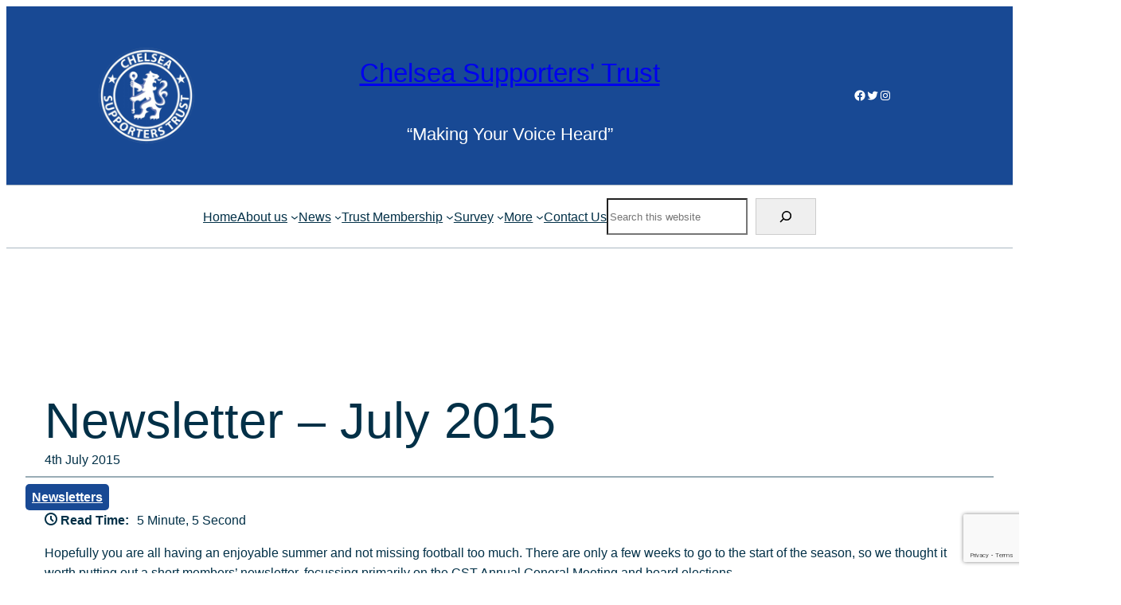

--- FILE ---
content_type: text/html; charset=UTF-8
request_url: https://chelseasupporterstrust.com/507-newsletter-july-2015/
body_size: 29601
content:
<!DOCTYPE html>
<html lang="en-GB">
<head>
	<meta charset="UTF-8" />
	<meta name="viewport" content="width=device-width, initial-scale=1" />
<meta name='robots' content='index, follow, max-image-preview:large, max-snippet:-1, max-video-preview:-1' />

	<!-- This site is optimized with the Yoast SEO plugin v26.8 - https://yoast.com/product/yoast-seo-wordpress/ -->
	<title>Newsletter - July 2015 - Chelsea Supporters&#039; Trust</title>
	<link rel="canonical" href="https://chelseasupporterstrust.com/507-newsletter-july-2015/" />
	<meta property="og:locale" content="en_GB" />
	<meta property="og:type" content="article" />
	<meta property="og:title" content="Newsletter - July 2015 - Chelsea Supporters&#039; Trust" />
	<meta property="og:description" content="Hopefully you are all having an enjoyable summer and not missing football too much. There are only a few weeks to go to the start of the season, so we thought it worth putting out a short members’ newsletter, focussing primarily on the CST Annual General Meeting and board elections. AGM – Date and Location [&hellip;]" />
	<meta property="og:url" content="https://chelseasupporterstrust.com/507-newsletter-july-2015/" />
	<meta property="og:site_name" content="Chelsea Supporters&#039; Trust" />
	<meta property="article:publisher" content="https://www.facebook.com/chelseasupporterstrust/" />
	<meta property="article:published_time" content="2015-07-04T12:06:03+00:00" />
	<meta property="article:modified_time" content="2018-02-26T13:48:32+00:00" />
	<meta name="author" content="David Chidgey" />
	<meta name="twitter:card" content="summary_large_image" />
	<meta name="twitter:creator" content="@ChelseaSTrust" />
	<meta name="twitter:site" content="@ChelseaSTrust" />
	<meta name="twitter:label1" content="Written by" />
	<meta name="twitter:data1" content="David Chidgey" />
	<meta name="twitter:label2" content="Estimated reading time" />
	<meta name="twitter:data2" content="5 minutes" />
	<script type="application/ld+json" class="yoast-schema-graph">{"@context":"https://schema.org","@graph":[{"@type":"Article","@id":"https://chelseasupporterstrust.com/507-newsletter-july-2015/#article","isPartOf":{"@id":"https://chelseasupporterstrust.com/507-newsletter-july-2015/"},"author":{"name":"David Chidgey","@id":"https://chelseasupporterstrust.com/#/schema/person/69fdf5b131cb2329827152ef5a9bee06"},"headline":"Newsletter &#8211; July 2015","datePublished":"2015-07-04T12:06:03+00:00","dateModified":"2018-02-26T13:48:32+00:00","mainEntityOfPage":{"@id":"https://chelseasupporterstrust.com/507-newsletter-july-2015/"},"wordCount":1004,"publisher":{"@id":"https://chelseasupporterstrust.com/#organization"},"articleSection":["Newsletters"],"inLanguage":"en-GB"},{"@type":"WebPage","@id":"https://chelseasupporterstrust.com/507-newsletter-july-2015/","url":"https://chelseasupporterstrust.com/507-newsletter-july-2015/","name":"Newsletter - July 2015 - Chelsea Supporters&#039; Trust","isPartOf":{"@id":"https://chelseasupporterstrust.com/#website"},"datePublished":"2015-07-04T12:06:03+00:00","dateModified":"2018-02-26T13:48:32+00:00","breadcrumb":{"@id":"https://chelseasupporterstrust.com/507-newsletter-july-2015/#breadcrumb"},"inLanguage":"en-GB","potentialAction":[{"@type":"ReadAction","target":["https://chelseasupporterstrust.com/507-newsletter-july-2015/"]}]},{"@type":"BreadcrumbList","@id":"https://chelseasupporterstrust.com/507-newsletter-july-2015/#breadcrumb","itemListElement":[{"@type":"ListItem","position":1,"name":"Home","item":"https://chelseasupporterstrust.com/"},{"@type":"ListItem","position":2,"name":"Newsletter &#8211; July 2015"}]},{"@type":"WebSite","@id":"https://chelseasupporterstrust.com/#website","url":"https://chelseasupporterstrust.com/","name":"Chelsea Supporters&#039; Trust","description":"“Making Your Voice Heard”","publisher":{"@id":"https://chelseasupporterstrust.com/#organization"},"potentialAction":[{"@type":"SearchAction","target":{"@type":"EntryPoint","urlTemplate":"https://chelseasupporterstrust.com/?s={search_term_string}"},"query-input":{"@type":"PropertyValueSpecification","valueRequired":true,"valueName":"search_term_string"}}],"inLanguage":"en-GB"},{"@type":"Organization","@id":"https://chelseasupporterstrust.com/#organization","name":"Chelsea Supporters Trust","url":"https://chelseasupporterstrust.com/","logo":{"@type":"ImageObject","inLanguage":"en-GB","@id":"https://chelseasupporterstrust.com/#/schema/logo/image/","url":"https://i1.wp.com/chelseasupporterstrust.com/wp-content/uploads/cropped-topbanner1.png?fit=120%2C121&ssl=1","contentUrl":"https://i1.wp.com/chelseasupporterstrust.com/wp-content/uploads/cropped-topbanner1.png?fit=120%2C121&ssl=1","width":120,"height":121,"caption":"Chelsea Supporters Trust"},"image":{"@id":"https://chelseasupporterstrust.com/#/schema/logo/image/"},"sameAs":["https://www.facebook.com/chelseasupporterstrust/","https://x.com/ChelseaSTrust"]},{"@type":"Person","@id":"https://chelseasupporterstrust.com/#/schema/person/69fdf5b131cb2329827152ef5a9bee06","name":"David Chidgey","url":"https://chelseasupporterstrust.com/author/david-chidgey/"}]}</script>
	<!-- / Yoast SEO plugin. -->


<title>Newsletter - July 2015 - Chelsea Supporters&#039; Trust</title>
<link rel="alternate" type="application/rss+xml" title="Chelsea Supporters&#039; Trust &raquo; Feed" href="https://chelseasupporterstrust.com/feed/" />
<link rel="alternate" title="oEmbed (JSON)" type="application/json+oembed" href="https://chelseasupporterstrust.com/wp-json/oembed/1.0/embed?url=https%3A%2F%2Fchelseasupporterstrust.com%2F507-newsletter-july-2015%2F" />
<link rel="alternate" title="oEmbed (XML)" type="text/xml+oembed" href="https://chelseasupporterstrust.com/wp-json/oembed/1.0/embed?url=https%3A%2F%2Fchelseasupporterstrust.com%2F507-newsletter-july-2015%2F&#038;format=xml" />
<style id='wp-img-auto-sizes-contain-inline-css'>
img:is([sizes=auto i],[sizes^="auto," i]){contain-intrinsic-size:3000px 1500px}
/*# sourceURL=wp-img-auto-sizes-contain-inline-css */
</style>
<link rel='stylesheet' id='sgr-css' href='https://chelseasupporterstrust.com/wp-content/plugins/simple-google-recaptcha/sgr.css?ver=1679406581' media='all' />
<style id='wp-block-site-logo-inline-css'>
.wp-block-site-logo{box-sizing:border-box;line-height:0}.wp-block-site-logo a{display:inline-block;line-height:0}.wp-block-site-logo.is-default-size img{height:auto;width:120px}.wp-block-site-logo img{height:auto;max-width:100%}.wp-block-site-logo a,.wp-block-site-logo img{border-radius:inherit}.wp-block-site-logo.aligncenter{margin-left:auto;margin-right:auto;text-align:center}:root :where(.wp-block-site-logo.is-style-rounded){border-radius:9999px}
/*# sourceURL=https://chelseasupporterstrust.com/wp-includes/blocks/site-logo/style.min.css */
</style>
<style id='wp-block-site-title-inline-css'>
.wp-block-site-title{box-sizing:border-box}.wp-block-site-title :where(a){color:inherit;font-family:inherit;font-size:inherit;font-style:inherit;font-weight:inherit;letter-spacing:inherit;line-height:inherit;text-decoration:inherit}
/*# sourceURL=https://chelseasupporterstrust.com/wp-includes/blocks/site-title/style.min.css */
</style>
<style id='wp-block-site-tagline-inline-css'>
.wp-block-site-tagline{box-sizing:border-box}
/*# sourceURL=https://chelseasupporterstrust.com/wp-includes/blocks/site-tagline/style.min.css */
</style>
<style id='wp-block-social-links-inline-css'>
.wp-block-social-links{background:none;box-sizing:border-box;margin-left:0;padding-left:0;padding-right:0;text-indent:0}.wp-block-social-links .wp-social-link a,.wp-block-social-links .wp-social-link a:hover{border-bottom:0;box-shadow:none;text-decoration:none}.wp-block-social-links .wp-social-link svg{height:1em;width:1em}.wp-block-social-links .wp-social-link span:not(.screen-reader-text){font-size:.65em;margin-left:.5em;margin-right:.5em}.wp-block-social-links.has-small-icon-size{font-size:16px}.wp-block-social-links,.wp-block-social-links.has-normal-icon-size{font-size:24px}.wp-block-social-links.has-large-icon-size{font-size:36px}.wp-block-social-links.has-huge-icon-size{font-size:48px}.wp-block-social-links.aligncenter{display:flex;justify-content:center}.wp-block-social-links.alignright{justify-content:flex-end}.wp-block-social-link{border-radius:9999px;display:block}@media not (prefers-reduced-motion){.wp-block-social-link{transition:transform .1s ease}}.wp-block-social-link{height:auto}.wp-block-social-link a{align-items:center;display:flex;line-height:0}.wp-block-social-link:hover{transform:scale(1.1)}.wp-block-social-links .wp-block-social-link.wp-social-link{display:inline-block;margin:0;padding:0}.wp-block-social-links .wp-block-social-link.wp-social-link .wp-block-social-link-anchor,.wp-block-social-links .wp-block-social-link.wp-social-link .wp-block-social-link-anchor svg,.wp-block-social-links .wp-block-social-link.wp-social-link .wp-block-social-link-anchor:active,.wp-block-social-links .wp-block-social-link.wp-social-link .wp-block-social-link-anchor:hover,.wp-block-social-links .wp-block-social-link.wp-social-link .wp-block-social-link-anchor:visited{color:currentColor;fill:currentColor}:where(.wp-block-social-links:not(.is-style-logos-only)) .wp-social-link{background-color:#f0f0f0;color:#444}:where(.wp-block-social-links:not(.is-style-logos-only)) .wp-social-link-amazon{background-color:#f90;color:#fff}:where(.wp-block-social-links:not(.is-style-logos-only)) .wp-social-link-bandcamp{background-color:#1ea0c3;color:#fff}:where(.wp-block-social-links:not(.is-style-logos-only)) .wp-social-link-behance{background-color:#0757fe;color:#fff}:where(.wp-block-social-links:not(.is-style-logos-only)) .wp-social-link-bluesky{background-color:#0a7aff;color:#fff}:where(.wp-block-social-links:not(.is-style-logos-only)) .wp-social-link-codepen{background-color:#1e1f26;color:#fff}:where(.wp-block-social-links:not(.is-style-logos-only)) .wp-social-link-deviantart{background-color:#02e49b;color:#fff}:where(.wp-block-social-links:not(.is-style-logos-only)) .wp-social-link-discord{background-color:#5865f2;color:#fff}:where(.wp-block-social-links:not(.is-style-logos-only)) .wp-social-link-dribbble{background-color:#e94c89;color:#fff}:where(.wp-block-social-links:not(.is-style-logos-only)) .wp-social-link-dropbox{background-color:#4280ff;color:#fff}:where(.wp-block-social-links:not(.is-style-logos-only)) .wp-social-link-etsy{background-color:#f45800;color:#fff}:where(.wp-block-social-links:not(.is-style-logos-only)) .wp-social-link-facebook{background-color:#0866ff;color:#fff}:where(.wp-block-social-links:not(.is-style-logos-only)) .wp-social-link-fivehundredpx{background-color:#000;color:#fff}:where(.wp-block-social-links:not(.is-style-logos-only)) .wp-social-link-flickr{background-color:#0461dd;color:#fff}:where(.wp-block-social-links:not(.is-style-logos-only)) .wp-social-link-foursquare{background-color:#e65678;color:#fff}:where(.wp-block-social-links:not(.is-style-logos-only)) .wp-social-link-github{background-color:#24292d;color:#fff}:where(.wp-block-social-links:not(.is-style-logos-only)) .wp-social-link-goodreads{background-color:#eceadd;color:#382110}:where(.wp-block-social-links:not(.is-style-logos-only)) .wp-social-link-google{background-color:#ea4434;color:#fff}:where(.wp-block-social-links:not(.is-style-logos-only)) .wp-social-link-gravatar{background-color:#1d4fc4;color:#fff}:where(.wp-block-social-links:not(.is-style-logos-only)) .wp-social-link-instagram{background-color:#f00075;color:#fff}:where(.wp-block-social-links:not(.is-style-logos-only)) .wp-social-link-lastfm{background-color:#e21b24;color:#fff}:where(.wp-block-social-links:not(.is-style-logos-only)) .wp-social-link-linkedin{background-color:#0d66c2;color:#fff}:where(.wp-block-social-links:not(.is-style-logos-only)) .wp-social-link-mastodon{background-color:#3288d4;color:#fff}:where(.wp-block-social-links:not(.is-style-logos-only)) .wp-social-link-medium{background-color:#000;color:#fff}:where(.wp-block-social-links:not(.is-style-logos-only)) .wp-social-link-meetup{background-color:#f6405f;color:#fff}:where(.wp-block-social-links:not(.is-style-logos-only)) .wp-social-link-patreon{background-color:#000;color:#fff}:where(.wp-block-social-links:not(.is-style-logos-only)) .wp-social-link-pinterest{background-color:#e60122;color:#fff}:where(.wp-block-social-links:not(.is-style-logos-only)) .wp-social-link-pocket{background-color:#ef4155;color:#fff}:where(.wp-block-social-links:not(.is-style-logos-only)) .wp-social-link-reddit{background-color:#ff4500;color:#fff}:where(.wp-block-social-links:not(.is-style-logos-only)) .wp-social-link-skype{background-color:#0478d7;color:#fff}:where(.wp-block-social-links:not(.is-style-logos-only)) .wp-social-link-snapchat{background-color:#fefc00;color:#fff;stroke:#000}:where(.wp-block-social-links:not(.is-style-logos-only)) .wp-social-link-soundcloud{background-color:#ff5600;color:#fff}:where(.wp-block-social-links:not(.is-style-logos-only)) .wp-social-link-spotify{background-color:#1bd760;color:#fff}:where(.wp-block-social-links:not(.is-style-logos-only)) .wp-social-link-telegram{background-color:#2aabee;color:#fff}:where(.wp-block-social-links:not(.is-style-logos-only)) .wp-social-link-threads{background-color:#000;color:#fff}:where(.wp-block-social-links:not(.is-style-logos-only)) .wp-social-link-tiktok{background-color:#000;color:#fff}:where(.wp-block-social-links:not(.is-style-logos-only)) .wp-social-link-tumblr{background-color:#011835;color:#fff}:where(.wp-block-social-links:not(.is-style-logos-only)) .wp-social-link-twitch{background-color:#6440a4;color:#fff}:where(.wp-block-social-links:not(.is-style-logos-only)) .wp-social-link-twitter{background-color:#1da1f2;color:#fff}:where(.wp-block-social-links:not(.is-style-logos-only)) .wp-social-link-vimeo{background-color:#1eb7ea;color:#fff}:where(.wp-block-social-links:not(.is-style-logos-only)) .wp-social-link-vk{background-color:#4680c2;color:#fff}:where(.wp-block-social-links:not(.is-style-logos-only)) .wp-social-link-wordpress{background-color:#3499cd;color:#fff}:where(.wp-block-social-links:not(.is-style-logos-only)) .wp-social-link-whatsapp{background-color:#25d366;color:#fff}:where(.wp-block-social-links:not(.is-style-logos-only)) .wp-social-link-x{background-color:#000;color:#fff}:where(.wp-block-social-links:not(.is-style-logos-only)) .wp-social-link-yelp{background-color:#d32422;color:#fff}:where(.wp-block-social-links:not(.is-style-logos-only)) .wp-social-link-youtube{background-color:red;color:#fff}:where(.wp-block-social-links.is-style-logos-only) .wp-social-link{background:none}:where(.wp-block-social-links.is-style-logos-only) .wp-social-link svg{height:1.25em;width:1.25em}:where(.wp-block-social-links.is-style-logos-only) .wp-social-link-amazon{color:#f90}:where(.wp-block-social-links.is-style-logos-only) .wp-social-link-bandcamp{color:#1ea0c3}:where(.wp-block-social-links.is-style-logos-only) .wp-social-link-behance{color:#0757fe}:where(.wp-block-social-links.is-style-logos-only) .wp-social-link-bluesky{color:#0a7aff}:where(.wp-block-social-links.is-style-logos-only) .wp-social-link-codepen{color:#1e1f26}:where(.wp-block-social-links.is-style-logos-only) .wp-social-link-deviantart{color:#02e49b}:where(.wp-block-social-links.is-style-logos-only) .wp-social-link-discord{color:#5865f2}:where(.wp-block-social-links.is-style-logos-only) .wp-social-link-dribbble{color:#e94c89}:where(.wp-block-social-links.is-style-logos-only) .wp-social-link-dropbox{color:#4280ff}:where(.wp-block-social-links.is-style-logos-only) .wp-social-link-etsy{color:#f45800}:where(.wp-block-social-links.is-style-logos-only) .wp-social-link-facebook{color:#0866ff}:where(.wp-block-social-links.is-style-logos-only) .wp-social-link-fivehundredpx{color:#000}:where(.wp-block-social-links.is-style-logos-only) .wp-social-link-flickr{color:#0461dd}:where(.wp-block-social-links.is-style-logos-only) .wp-social-link-foursquare{color:#e65678}:where(.wp-block-social-links.is-style-logos-only) .wp-social-link-github{color:#24292d}:where(.wp-block-social-links.is-style-logos-only) .wp-social-link-goodreads{color:#382110}:where(.wp-block-social-links.is-style-logos-only) .wp-social-link-google{color:#ea4434}:where(.wp-block-social-links.is-style-logos-only) .wp-social-link-gravatar{color:#1d4fc4}:where(.wp-block-social-links.is-style-logos-only) .wp-social-link-instagram{color:#f00075}:where(.wp-block-social-links.is-style-logos-only) .wp-social-link-lastfm{color:#e21b24}:where(.wp-block-social-links.is-style-logos-only) .wp-social-link-linkedin{color:#0d66c2}:where(.wp-block-social-links.is-style-logos-only) .wp-social-link-mastodon{color:#3288d4}:where(.wp-block-social-links.is-style-logos-only) .wp-social-link-medium{color:#000}:where(.wp-block-social-links.is-style-logos-only) .wp-social-link-meetup{color:#f6405f}:where(.wp-block-social-links.is-style-logos-only) .wp-social-link-patreon{color:#000}:where(.wp-block-social-links.is-style-logos-only) .wp-social-link-pinterest{color:#e60122}:where(.wp-block-social-links.is-style-logos-only) .wp-social-link-pocket{color:#ef4155}:where(.wp-block-social-links.is-style-logos-only) .wp-social-link-reddit{color:#ff4500}:where(.wp-block-social-links.is-style-logos-only) .wp-social-link-skype{color:#0478d7}:where(.wp-block-social-links.is-style-logos-only) .wp-social-link-snapchat{color:#fff;stroke:#000}:where(.wp-block-social-links.is-style-logos-only) .wp-social-link-soundcloud{color:#ff5600}:where(.wp-block-social-links.is-style-logos-only) .wp-social-link-spotify{color:#1bd760}:where(.wp-block-social-links.is-style-logos-only) .wp-social-link-telegram{color:#2aabee}:where(.wp-block-social-links.is-style-logos-only) .wp-social-link-threads{color:#000}:where(.wp-block-social-links.is-style-logos-only) .wp-social-link-tiktok{color:#000}:where(.wp-block-social-links.is-style-logos-only) .wp-social-link-tumblr{color:#011835}:where(.wp-block-social-links.is-style-logos-only) .wp-social-link-twitch{color:#6440a4}:where(.wp-block-social-links.is-style-logos-only) .wp-social-link-twitter{color:#1da1f2}:where(.wp-block-social-links.is-style-logos-only) .wp-social-link-vimeo{color:#1eb7ea}:where(.wp-block-social-links.is-style-logos-only) .wp-social-link-vk{color:#4680c2}:where(.wp-block-social-links.is-style-logos-only) .wp-social-link-whatsapp{color:#25d366}:where(.wp-block-social-links.is-style-logos-only) .wp-social-link-wordpress{color:#3499cd}:where(.wp-block-social-links.is-style-logos-only) .wp-social-link-x{color:#000}:where(.wp-block-social-links.is-style-logos-only) .wp-social-link-yelp{color:#d32422}:where(.wp-block-social-links.is-style-logos-only) .wp-social-link-youtube{color:red}.wp-block-social-links.is-style-pill-shape .wp-social-link{width:auto}:root :where(.wp-block-social-links .wp-social-link a){padding:.25em}:root :where(.wp-block-social-links.is-style-logos-only .wp-social-link a){padding:0}:root :where(.wp-block-social-links.is-style-pill-shape .wp-social-link a){padding-left:.6666666667em;padding-right:.6666666667em}.wp-block-social-links:not(.has-icon-color):not(.has-icon-background-color) .wp-social-link-snapchat .wp-block-social-link-label{color:#000}
/*# sourceURL=https://chelseasupporterstrust.com/wp-includes/blocks/social-links/style.min.css */
</style>
<style id='wp-block-group-inline-css'>
.wp-block-group{box-sizing:border-box}:where(.wp-block-group.wp-block-group-is-layout-constrained){position:relative}
/*# sourceURL=https://chelseasupporterstrust.com/wp-includes/blocks/group/style.min.css */
</style>
<style id='wp-block-group-theme-inline-css'>
:where(.wp-block-group.has-background){padding:1.25em 2.375em}
/*# sourceURL=https://chelseasupporterstrust.com/wp-includes/blocks/group/theme.min.css */
</style>
<style id='wp-block-columns-inline-css'>
.wp-block-columns{box-sizing:border-box;display:flex;flex-wrap:wrap!important}@media (min-width:782px){.wp-block-columns{flex-wrap:nowrap!important}}.wp-block-columns{align-items:normal!important}.wp-block-columns.are-vertically-aligned-top{align-items:flex-start}.wp-block-columns.are-vertically-aligned-center{align-items:center}.wp-block-columns.are-vertically-aligned-bottom{align-items:flex-end}@media (max-width:781px){.wp-block-columns:not(.is-not-stacked-on-mobile)>.wp-block-column{flex-basis:100%!important}}@media (min-width:782px){.wp-block-columns:not(.is-not-stacked-on-mobile)>.wp-block-column{flex-basis:0;flex-grow:1}.wp-block-columns:not(.is-not-stacked-on-mobile)>.wp-block-column[style*=flex-basis]{flex-grow:0}}.wp-block-columns.is-not-stacked-on-mobile{flex-wrap:nowrap!important}.wp-block-columns.is-not-stacked-on-mobile>.wp-block-column{flex-basis:0;flex-grow:1}.wp-block-columns.is-not-stacked-on-mobile>.wp-block-column[style*=flex-basis]{flex-grow:0}:where(.wp-block-columns){margin-bottom:1.75em}:where(.wp-block-columns.has-background){padding:1.25em 2.375em}.wp-block-column{flex-grow:1;min-width:0;overflow-wrap:break-word;word-break:break-word}.wp-block-column.is-vertically-aligned-top{align-self:flex-start}.wp-block-column.is-vertically-aligned-center{align-self:center}.wp-block-column.is-vertically-aligned-bottom{align-self:flex-end}.wp-block-column.is-vertically-aligned-stretch{align-self:stretch}.wp-block-column.is-vertically-aligned-bottom,.wp-block-column.is-vertically-aligned-center,.wp-block-column.is-vertically-aligned-top{width:100%}
/*# sourceURL=https://chelseasupporterstrust.com/wp-includes/blocks/columns/style.min.css */
</style>
<style id='wp-block-separator-inline-css'>
@charset "UTF-8";.wp-block-separator{border:none;border-top:2px solid}:root :where(.wp-block-separator.is-style-dots){height:auto;line-height:1;text-align:center}:root :where(.wp-block-separator.is-style-dots):before{color:currentColor;content:"···";font-family:serif;font-size:1.5em;letter-spacing:2em;padding-left:2em}.wp-block-separator.is-style-dots{background:none!important;border:none!important}
/*# sourceURL=https://chelseasupporterstrust.com/wp-includes/blocks/separator/style.min.css */
</style>
<style id='wp-block-separator-theme-inline-css'>
.wp-block-separator.has-css-opacity{opacity:.4}.wp-block-separator{border:none;border-bottom:2px solid;margin-left:auto;margin-right:auto}.wp-block-separator.has-alpha-channel-opacity{opacity:1}.wp-block-separator:not(.is-style-wide):not(.is-style-dots){width:100px}.wp-block-separator.has-background:not(.is-style-dots){border-bottom:none;height:1px}.wp-block-separator.has-background:not(.is-style-wide):not(.is-style-dots){height:2px}
/*# sourceURL=https://chelseasupporterstrust.com/wp-includes/blocks/separator/theme.min.css */
</style>
<style id='wp-block-navigation-link-inline-css'>
.wp-block-navigation .wp-block-navigation-item__label{overflow-wrap:break-word}.wp-block-navigation .wp-block-navigation-item__description{display:none}.link-ui-tools{outline:1px solid #f0f0f0;padding:8px}.link-ui-block-inserter{padding-top:8px}.link-ui-block-inserter__back{margin-left:8px;text-transform:uppercase}
/*# sourceURL=https://chelseasupporterstrust.com/wp-includes/blocks/navigation-link/style.min.css */
</style>
<link rel='stylesheet' id='wp-block-navigation-css' href='https://chelseasupporterstrust.com/wp-includes/blocks/navigation/style.min.css?ver=6.9' media='all' />
<style id='wp-block-search-inline-css'>
.wp-block-search__button{margin-left:10px;word-break:normal}.wp-block-search__button.has-icon{line-height:0}.wp-block-search__button svg{height:1.25em;min-height:24px;min-width:24px;width:1.25em;fill:currentColor;vertical-align:text-bottom}:where(.wp-block-search__button){border:1px solid #ccc;padding:6px 10px}.wp-block-search__inside-wrapper{display:flex;flex:auto;flex-wrap:nowrap;max-width:100%}.wp-block-search__label{width:100%}.wp-block-search.wp-block-search__button-only .wp-block-search__button{box-sizing:border-box;display:flex;flex-shrink:0;justify-content:center;margin-left:0;max-width:100%}.wp-block-search.wp-block-search__button-only .wp-block-search__inside-wrapper{min-width:0!important;transition-property:width}.wp-block-search.wp-block-search__button-only .wp-block-search__input{flex-basis:100%;transition-duration:.3s}.wp-block-search.wp-block-search__button-only.wp-block-search__searchfield-hidden,.wp-block-search.wp-block-search__button-only.wp-block-search__searchfield-hidden .wp-block-search__inside-wrapper{overflow:hidden}.wp-block-search.wp-block-search__button-only.wp-block-search__searchfield-hidden .wp-block-search__input{border-left-width:0!important;border-right-width:0!important;flex-basis:0;flex-grow:0;margin:0;min-width:0!important;padding-left:0!important;padding-right:0!important;width:0!important}:where(.wp-block-search__input){appearance:none;border:1px solid #949494;flex-grow:1;font-family:inherit;font-size:inherit;font-style:inherit;font-weight:inherit;letter-spacing:inherit;line-height:inherit;margin-left:0;margin-right:0;min-width:3rem;padding:8px;text-decoration:unset!important;text-transform:inherit}:where(.wp-block-search__button-inside .wp-block-search__inside-wrapper){background-color:#fff;border:1px solid #949494;box-sizing:border-box;padding:4px}:where(.wp-block-search__button-inside .wp-block-search__inside-wrapper) .wp-block-search__input{border:none;border-radius:0;padding:0 4px}:where(.wp-block-search__button-inside .wp-block-search__inside-wrapper) .wp-block-search__input:focus{outline:none}:where(.wp-block-search__button-inside .wp-block-search__inside-wrapper) :where(.wp-block-search__button){padding:4px 8px}.wp-block-search.aligncenter .wp-block-search__inside-wrapper{margin:auto}.wp-block[data-align=right] .wp-block-search.wp-block-search__button-only .wp-block-search__inside-wrapper{float:right}
/*# sourceURL=https://chelseasupporterstrust.com/wp-includes/blocks/search/style.min.css */
</style>
<style id='wp-block-search-theme-inline-css'>
.wp-block-search .wp-block-search__label{font-weight:700}.wp-block-search__button{border:1px solid #ccc;padding:.375em .625em}
/*# sourceURL=https://chelseasupporterstrust.com/wp-includes/blocks/search/theme.min.css */
</style>
<style id='wp-block-template-part-theme-inline-css'>
:root :where(.wp-block-template-part.has-background){margin-bottom:0;margin-top:0;padding:1.25em 2.375em}
/*# sourceURL=https://chelseasupporterstrust.com/wp-includes/blocks/template-part/theme.min.css */
</style>
<style id='wp-block-spacer-inline-css'>
.wp-block-spacer{clear:both}
/*# sourceURL=https://chelseasupporterstrust.com/wp-includes/blocks/spacer/style.min.css */
</style>
<style id='wp-block-post-title-inline-css'>
.wp-block-post-title{box-sizing:border-box;word-break:break-word}.wp-block-post-title :where(a){display:inline-block;font-family:inherit;font-size:inherit;font-style:inherit;font-weight:inherit;letter-spacing:inherit;line-height:inherit;text-decoration:inherit}
/*# sourceURL=https://chelseasupporterstrust.com/wp-includes/blocks/post-title/style.min.css */
</style>
<style id='wp-block-post-date-inline-css'>
.wp-block-post-date{box-sizing:border-box}
/*# sourceURL=https://chelseasupporterstrust.com/wp-includes/blocks/post-date/style.min.css */
</style>
<style id='wp-block-post-terms-inline-css'>
.wp-block-post-terms{box-sizing:border-box}.wp-block-post-terms .wp-block-post-terms__separator{white-space:pre-wrap}
/*# sourceURL=https://chelseasupporterstrust.com/wp-includes/blocks/post-terms/style.min.css */
</style>
<style id='wp-block-post-content-inline-css'>
.wp-block-post-content{display:flow-root}
/*# sourceURL=https://chelseasupporterstrust.com/wp-includes/blocks/post-content/style.min.css */
</style>
<style id='wp-block-heading-inline-css'>
h1:where(.wp-block-heading).has-background,h2:where(.wp-block-heading).has-background,h3:where(.wp-block-heading).has-background,h4:where(.wp-block-heading).has-background,h5:where(.wp-block-heading).has-background,h6:where(.wp-block-heading).has-background{padding:1.25em 2.375em}h1.has-text-align-left[style*=writing-mode]:where([style*=vertical-lr]),h1.has-text-align-right[style*=writing-mode]:where([style*=vertical-rl]),h2.has-text-align-left[style*=writing-mode]:where([style*=vertical-lr]),h2.has-text-align-right[style*=writing-mode]:where([style*=vertical-rl]),h3.has-text-align-left[style*=writing-mode]:where([style*=vertical-lr]),h3.has-text-align-right[style*=writing-mode]:where([style*=vertical-rl]),h4.has-text-align-left[style*=writing-mode]:where([style*=vertical-lr]),h4.has-text-align-right[style*=writing-mode]:where([style*=vertical-rl]),h5.has-text-align-left[style*=writing-mode]:where([style*=vertical-lr]),h5.has-text-align-right[style*=writing-mode]:where([style*=vertical-rl]),h6.has-text-align-left[style*=writing-mode]:where([style*=vertical-lr]),h6.has-text-align-right[style*=writing-mode]:where([style*=vertical-rl]){rotate:180deg}
/*# sourceURL=https://chelseasupporterstrust.com/wp-includes/blocks/heading/style.min.css */
</style>
<style id='wp-block-post-featured-image-inline-css'>
.wp-block-post-featured-image{margin-left:0;margin-right:0}.wp-block-post-featured-image a{display:block;height:100%}.wp-block-post-featured-image :where(img){box-sizing:border-box;height:auto;max-width:100%;vertical-align:bottom;width:100%}.wp-block-post-featured-image.alignfull img,.wp-block-post-featured-image.alignwide img{width:100%}.wp-block-post-featured-image .wp-block-post-featured-image__overlay.has-background-dim{background-color:#000;inset:0;position:absolute}.wp-block-post-featured-image{position:relative}.wp-block-post-featured-image .wp-block-post-featured-image__overlay.has-background-gradient{background-color:initial}.wp-block-post-featured-image .wp-block-post-featured-image__overlay.has-background-dim-0{opacity:0}.wp-block-post-featured-image .wp-block-post-featured-image__overlay.has-background-dim-10{opacity:.1}.wp-block-post-featured-image .wp-block-post-featured-image__overlay.has-background-dim-20{opacity:.2}.wp-block-post-featured-image .wp-block-post-featured-image__overlay.has-background-dim-30{opacity:.3}.wp-block-post-featured-image .wp-block-post-featured-image__overlay.has-background-dim-40{opacity:.4}.wp-block-post-featured-image .wp-block-post-featured-image__overlay.has-background-dim-50{opacity:.5}.wp-block-post-featured-image .wp-block-post-featured-image__overlay.has-background-dim-60{opacity:.6}.wp-block-post-featured-image .wp-block-post-featured-image__overlay.has-background-dim-70{opacity:.7}.wp-block-post-featured-image .wp-block-post-featured-image__overlay.has-background-dim-80{opacity:.8}.wp-block-post-featured-image .wp-block-post-featured-image__overlay.has-background-dim-90{opacity:.9}.wp-block-post-featured-image .wp-block-post-featured-image__overlay.has-background-dim-100{opacity:1}.wp-block-post-featured-image:where(.alignleft,.alignright){width:100%}
/*# sourceURL=https://chelseasupporterstrust.com/wp-includes/blocks/post-featured-image/style.min.css */
</style>
<style id='wp-block-post-template-inline-css'>
.wp-block-post-template{box-sizing:border-box;list-style:none;margin-bottom:0;margin-top:0;max-width:100%;padding:0}.wp-block-post-template.is-flex-container{display:flex;flex-direction:row;flex-wrap:wrap;gap:1.25em}.wp-block-post-template.is-flex-container>li{margin:0;width:100%}@media (min-width:600px){.wp-block-post-template.is-flex-container.is-flex-container.columns-2>li{width:calc(50% - .625em)}.wp-block-post-template.is-flex-container.is-flex-container.columns-3>li{width:calc(33.33333% - .83333em)}.wp-block-post-template.is-flex-container.is-flex-container.columns-4>li{width:calc(25% - .9375em)}.wp-block-post-template.is-flex-container.is-flex-container.columns-5>li{width:calc(20% - 1em)}.wp-block-post-template.is-flex-container.is-flex-container.columns-6>li{width:calc(16.66667% - 1.04167em)}}@media (max-width:600px){.wp-block-post-template-is-layout-grid.wp-block-post-template-is-layout-grid.wp-block-post-template-is-layout-grid.wp-block-post-template-is-layout-grid{grid-template-columns:1fr}}.wp-block-post-template-is-layout-constrained>li>.alignright,.wp-block-post-template-is-layout-flow>li>.alignright{float:right;margin-inline-end:0;margin-inline-start:2em}.wp-block-post-template-is-layout-constrained>li>.alignleft,.wp-block-post-template-is-layout-flow>li>.alignleft{float:left;margin-inline-end:2em;margin-inline-start:0}.wp-block-post-template-is-layout-constrained>li>.aligncenter,.wp-block-post-template-is-layout-flow>li>.aligncenter{margin-inline-end:auto;margin-inline-start:auto}
/*# sourceURL=https://chelseasupporterstrust.com/wp-includes/blocks/post-template/style.min.css */
</style>
<style id='wp-block-paragraph-inline-css'>
.is-small-text{font-size:.875em}.is-regular-text{font-size:1em}.is-large-text{font-size:2.25em}.is-larger-text{font-size:3em}.has-drop-cap:not(:focus):first-letter{float:left;font-size:8.4em;font-style:normal;font-weight:100;line-height:.68;margin:.05em .1em 0 0;text-transform:uppercase}body.rtl .has-drop-cap:not(:focus):first-letter{float:none;margin-left:.1em}p.has-drop-cap.has-background{overflow:hidden}:root :where(p.has-background){padding:1.25em 2.375em}:where(p.has-text-color:not(.has-link-color)) a{color:inherit}p.has-text-align-left[style*="writing-mode:vertical-lr"],p.has-text-align-right[style*="writing-mode:vertical-rl"]{rotate:180deg}
/*# sourceURL=https://chelseasupporterstrust.com/wp-includes/blocks/paragraph/style.min.css */
</style>
<link rel='stylesheet' id='kemet-theme-css-css' href='https://chelseasupporterstrust.com/wp-content/themes/kemet/assets/css/minified/style.min.css?ver=6.9' media='all' />
<style id='wp-emoji-styles-inline-css'>

	img.wp-smiley, img.emoji {
		display: inline !important;
		border: none !important;
		box-shadow: none !important;
		height: 1em !important;
		width: 1em !important;
		margin: 0 0.07em !important;
		vertical-align: -0.1em !important;
		background: none !important;
		padding: 0 !important;
	}
/*# sourceURL=wp-emoji-styles-inline-css */
</style>
<style id='wp-block-library-inline-css'>
:root{--wp-block-synced-color:#7a00df;--wp-block-synced-color--rgb:122,0,223;--wp-bound-block-color:var(--wp-block-synced-color);--wp-editor-canvas-background:#ddd;--wp-admin-theme-color:#007cba;--wp-admin-theme-color--rgb:0,124,186;--wp-admin-theme-color-darker-10:#006ba1;--wp-admin-theme-color-darker-10--rgb:0,107,160.5;--wp-admin-theme-color-darker-20:#005a87;--wp-admin-theme-color-darker-20--rgb:0,90,135;--wp-admin-border-width-focus:2px}@media (min-resolution:192dpi){:root{--wp-admin-border-width-focus:1.5px}}.wp-element-button{cursor:pointer}:root .has-very-light-gray-background-color{background-color:#eee}:root .has-very-dark-gray-background-color{background-color:#313131}:root .has-very-light-gray-color{color:#eee}:root .has-very-dark-gray-color{color:#313131}:root .has-vivid-green-cyan-to-vivid-cyan-blue-gradient-background{background:linear-gradient(135deg,#00d084,#0693e3)}:root .has-purple-crush-gradient-background{background:linear-gradient(135deg,#34e2e4,#4721fb 50%,#ab1dfe)}:root .has-hazy-dawn-gradient-background{background:linear-gradient(135deg,#faaca8,#dad0ec)}:root .has-subdued-olive-gradient-background{background:linear-gradient(135deg,#fafae1,#67a671)}:root .has-atomic-cream-gradient-background{background:linear-gradient(135deg,#fdd79a,#004a59)}:root .has-nightshade-gradient-background{background:linear-gradient(135deg,#330968,#31cdcf)}:root .has-midnight-gradient-background{background:linear-gradient(135deg,#020381,#2874fc)}:root{--wp--preset--font-size--normal:16px;--wp--preset--font-size--huge:42px}.has-regular-font-size{font-size:1em}.has-larger-font-size{font-size:2.625em}.has-normal-font-size{font-size:var(--wp--preset--font-size--normal)}.has-huge-font-size{font-size:var(--wp--preset--font-size--huge)}.has-text-align-center{text-align:center}.has-text-align-left{text-align:left}.has-text-align-right{text-align:right}.has-fit-text{white-space:nowrap!important}#end-resizable-editor-section{display:none}.aligncenter{clear:both}.items-justified-left{justify-content:flex-start}.items-justified-center{justify-content:center}.items-justified-right{justify-content:flex-end}.items-justified-space-between{justify-content:space-between}.screen-reader-text{border:0;clip-path:inset(50%);height:1px;margin:-1px;overflow:hidden;padding:0;position:absolute;width:1px;word-wrap:normal!important}.screen-reader-text:focus{background-color:#ddd;clip-path:none;color:#444;display:block;font-size:1em;height:auto;left:5px;line-height:normal;padding:15px 23px 14px;text-decoration:none;top:5px;width:auto;z-index:100000}html :where(.has-border-color){border-style:solid}html :where([style*=border-top-color]){border-top-style:solid}html :where([style*=border-right-color]){border-right-style:solid}html :where([style*=border-bottom-color]){border-bottom-style:solid}html :where([style*=border-left-color]){border-left-style:solid}html :where([style*=border-width]){border-style:solid}html :where([style*=border-top-width]){border-top-style:solid}html :where([style*=border-right-width]){border-right-style:solid}html :where([style*=border-bottom-width]){border-bottom-style:solid}html :where([style*=border-left-width]){border-left-style:solid}html :where(img[class*=wp-image-]){height:auto;max-width:100%}:where(figure){margin:0 0 1em}html :where(.is-position-sticky){--wp-admin--admin-bar--position-offset:var(--wp-admin--admin-bar--height,0px)}@media screen and (max-width:600px){html :where(.is-position-sticky){--wp-admin--admin-bar--position-offset:0px}}
/*# sourceURL=/wp-includes/css/dist/block-library/common.min.css */
</style>
<link rel='stylesheet' id='editorskit-frontend-css' href='https://chelseasupporterstrust.com/wp-content/plugins/block-options/build/style.build.css?ver=new' media='all' />
<style id='global-styles-inline-css'>
:root{--wp--preset--aspect-ratio--square: 1;--wp--preset--aspect-ratio--4-3: 4/3;--wp--preset--aspect-ratio--3-4: 3/4;--wp--preset--aspect-ratio--3-2: 3/2;--wp--preset--aspect-ratio--2-3: 2/3;--wp--preset--aspect-ratio--16-9: 16/9;--wp--preset--aspect-ratio--9-16: 9/16;--wp--preset--color--black: #000000;--wp--preset--color--cyan-bluish-gray: #abb8c3;--wp--preset--color--white: #ffffff;--wp--preset--color--pale-pink: #f78da7;--wp--preset--color--vivid-red: #cf2e2e;--wp--preset--color--luminous-vivid-orange: #ff6900;--wp--preset--color--luminous-vivid-amber: #fcb900;--wp--preset--color--light-green-cyan: #7bdcb5;--wp--preset--color--vivid-green-cyan: #00d084;--wp--preset--color--pale-cyan-blue: #8ed1fc;--wp--preset--color--vivid-cyan-blue: #0693e3;--wp--preset--color--vivid-purple: #9b51e0;--wp--preset--color--foreground: #023047;--wp--preset--color--background: #ffffff;--wp--preset--color--primary: #fab522;--wp--preset--color--secondary: #fcfcfcfc;--wp--preset--color--tertiary: #02273a;--wp--preset--gradient--vivid-cyan-blue-to-vivid-purple: linear-gradient(135deg,rgb(6,147,227) 0%,rgb(155,81,224) 100%);--wp--preset--gradient--light-green-cyan-to-vivid-green-cyan: linear-gradient(135deg,rgb(122,220,180) 0%,rgb(0,208,130) 100%);--wp--preset--gradient--luminous-vivid-amber-to-luminous-vivid-orange: linear-gradient(135deg,rgb(252,185,0) 0%,rgb(255,105,0) 100%);--wp--preset--gradient--luminous-vivid-orange-to-vivid-red: linear-gradient(135deg,rgb(255,105,0) 0%,rgb(207,46,46) 100%);--wp--preset--gradient--very-light-gray-to-cyan-bluish-gray: linear-gradient(135deg,rgb(238,238,238) 0%,rgb(169,184,195) 100%);--wp--preset--gradient--cool-to-warm-spectrum: linear-gradient(135deg,rgb(74,234,220) 0%,rgb(151,120,209) 20%,rgb(207,42,186) 40%,rgb(238,44,130) 60%,rgb(251,105,98) 80%,rgb(254,248,76) 100%);--wp--preset--gradient--blush-light-purple: linear-gradient(135deg,rgb(255,206,236) 0%,rgb(152,150,240) 100%);--wp--preset--gradient--blush-bordeaux: linear-gradient(135deg,rgb(254,205,165) 0%,rgb(254,45,45) 50%,rgb(107,0,62) 100%);--wp--preset--gradient--luminous-dusk: linear-gradient(135deg,rgb(255,203,112) 0%,rgb(199,81,192) 50%,rgb(65,88,208) 100%);--wp--preset--gradient--pale-ocean: linear-gradient(135deg,rgb(255,245,203) 0%,rgb(182,227,212) 50%,rgb(51,167,181) 100%);--wp--preset--gradient--electric-grass: linear-gradient(135deg,rgb(202,248,128) 0%,rgb(113,206,126) 100%);--wp--preset--gradient--midnight: linear-gradient(135deg,rgb(2,3,129) 0%,rgb(40,116,252) 100%);--wp--preset--font-size--small: clamp(0.875rem, 0.875rem + ((1vw - 0.2rem) * 0.227), 1rem);--wp--preset--font-size--medium: clamp(1.125rem, 2.5vw, 1.375rem);--wp--preset--font-size--large: clamp(1.688rem, 4vw, 2.078rem);--wp--preset--font-size--x-large: clamp(2.566rem,  6vw, 3.177rem);--wp--preset--font-size--tiny: 0.8rem;--wp--preset--font-size--normal: clamp(1rem, 2.5vw, 1.125rem);--wp--preset--font-size--huge: clamp(3.177rem,  6vw, 3.94rem);--wp--preset--font-family--system-font: -apple-system,BlinkMacSystemFont,"Segoe UI",Roboto,Oxygen-Sans,Ubuntu,Cantarell,"Helvetica Neue",sans-serif;--wp--preset--font-family--poppins: Poppins,sans-serif;--wp--preset--font-family--lato: Lato,sans-serif;--wp--preset--spacing--20: 0.44rem;--wp--preset--spacing--30: 0.67rem;--wp--preset--spacing--40: 1rem;--wp--preset--spacing--50: 1.5rem;--wp--preset--spacing--60: 2.25rem;--wp--preset--spacing--70: 3.38rem;--wp--preset--spacing--80: 5.06rem;--wp--preset--spacing--xx-small: calc(var(--wp--preset--font-size--medium,1rem)/2);--wp--preset--spacing--x-small: calc(var(--wp--preset--font-size--medium,1rem));--wp--preset--spacing--small: calc(var(--wp--preset--font-size--medium,1rem)*1.5);--wp--preset--spacing--medium: calc(var(--wp--preset--font-size--medium,1rem)*2);--wp--preset--spacing--large: calc(var(--wp--preset--font-size--medium,1rem)*3);--wp--preset--spacing--x-large: calc(var(--wp--preset--font-size--medium,1rem)*4);--wp--preset--spacing--xx-large: calc(var(--wp--preset--font-size--medium,1rem)*6);--wp--preset--shadow--natural: 6px 6px 9px rgba(0, 0, 0, 0.2);--wp--preset--shadow--deep: 12px 12px 50px rgba(0, 0, 0, 0.4);--wp--preset--shadow--sharp: 6px 6px 0px rgba(0, 0, 0, 0.2);--wp--preset--shadow--outlined: 6px 6px 0px -3px rgb(255, 255, 255), 6px 6px rgb(0, 0, 0);--wp--preset--shadow--crisp: 6px 6px 0px rgb(0, 0, 0);--wp--custom--font-weight--black: 900;--wp--custom--font-weight--extra-bold: 800;--wp--custom--font-weight--bold: 700;--wp--custom--font-weight--semi-bold: 600;--wp--custom--font-weight--medium: 500;--wp--custom--font-weight--regular: 400;--wp--custom--font-weight--light: 300;--wp--custom--font-weight--extra-light: 200;--wp--custom--font-weight--thin: 100;--wp--custom--line-height--initial: 1;--wp--custom--line-height--xx-small: 1.2;--wp--custom--line-height--x-small: 1.3;--wp--custom--line-height--small: 1.4;--wp--custom--line-height--medium: 1.45;--wp--custom--line-height--large: 1.6;--wp--custom--border-radius--xx-small: 4px;--wp--custom--border-radius--x-small: 6px;--wp--custom--border-radius--small: 8px;--wp--custom--border-radius--medium: 12px;--wp--custom--border-radius--large: 16px;--wp--custom--border-radius--x-large: 20px;--wp--custom--border-radius--xx-large: 24px;--wp--custom--border-radius--full: 999px;}:root { --wp--style--global--content-size: 1100px;--wp--style--global--wide-size: 1200px; }:where(body) { margin: 0; }.wp-site-blocks { padding-top: var(--wp--style--root--padding-top); padding-bottom: var(--wp--style--root--padding-bottom); }.has-global-padding { padding-right: var(--wp--style--root--padding-right); padding-left: var(--wp--style--root--padding-left); }.has-global-padding > .alignfull { margin-right: calc(var(--wp--style--root--padding-right) * -1); margin-left: calc(var(--wp--style--root--padding-left) * -1); }.has-global-padding :where(:not(.alignfull.is-layout-flow) > .has-global-padding:not(.wp-block-block, .alignfull)) { padding-right: 0; padding-left: 0; }.has-global-padding :where(:not(.alignfull.is-layout-flow) > .has-global-padding:not(.wp-block-block, .alignfull)) > .alignfull { margin-left: 0; margin-right: 0; }.wp-site-blocks > .alignleft { float: left; margin-right: 2em; }.wp-site-blocks > .alignright { float: right; margin-left: 2em; }.wp-site-blocks > .aligncenter { justify-content: center; margin-left: auto; margin-right: auto; }:where(.wp-site-blocks) > * { margin-block-start: var(--wp--preset--spacing--x-small); margin-block-end: 0; }:where(.wp-site-blocks) > :first-child { margin-block-start: 0; }:where(.wp-site-blocks) > :last-child { margin-block-end: 0; }:root { --wp--style--block-gap: var(--wp--preset--spacing--x-small); }:root :where(.is-layout-flow) > :first-child{margin-block-start: 0;}:root :where(.is-layout-flow) > :last-child{margin-block-end: 0;}:root :where(.is-layout-flow) > *{margin-block-start: var(--wp--preset--spacing--x-small);margin-block-end: 0;}:root :where(.is-layout-constrained) > :first-child{margin-block-start: 0;}:root :where(.is-layout-constrained) > :last-child{margin-block-end: 0;}:root :where(.is-layout-constrained) > *{margin-block-start: var(--wp--preset--spacing--x-small);margin-block-end: 0;}:root :where(.is-layout-flex){gap: var(--wp--preset--spacing--x-small);}:root :where(.is-layout-grid){gap: var(--wp--preset--spacing--x-small);}.is-layout-flow > .alignleft{float: left;margin-inline-start: 0;margin-inline-end: 2em;}.is-layout-flow > .alignright{float: right;margin-inline-start: 2em;margin-inline-end: 0;}.is-layout-flow > .aligncenter{margin-left: auto !important;margin-right: auto !important;}.is-layout-constrained > .alignleft{float: left;margin-inline-start: 0;margin-inline-end: 2em;}.is-layout-constrained > .alignright{float: right;margin-inline-start: 2em;margin-inline-end: 0;}.is-layout-constrained > .aligncenter{margin-left: auto !important;margin-right: auto !important;}.is-layout-constrained > :where(:not(.alignleft):not(.alignright):not(.alignfull)){max-width: var(--wp--style--global--content-size);margin-left: auto !important;margin-right: auto !important;}.is-layout-constrained > .alignwide{max-width: var(--wp--style--global--wide-size);}body .is-layout-flex{display: flex;}.is-layout-flex{flex-wrap: wrap;align-items: center;}.is-layout-flex > :is(*, div){margin: 0;}body .is-layout-grid{display: grid;}.is-layout-grid > :is(*, div){margin: 0;}body{background-color: var(--wp--preset--color--background);color: var(--wp--preset--color--foreground);font-family: var(--wp--preset--font-family--system-font);font-size: var(--wp--preset--font-size--small);font-weight: 300;line-height: 1.6;--wp--style--root--padding-top: 0px;--wp--style--root--padding-right: 24px;--wp--style--root--padding-bottom: 0px;--wp--style--root--padding-left: 24px;}a:where(:not(.wp-element-button)){color: var(--wp--preset--color--foreground);text-decoration: none;}h1{font-family: var(--wp--preset--font-family--system-font);font-size: var(--wp--preset--font-size--huge);font-weight: 300;line-height: 1;}h2{font-family: var(--wp--preset--font-family--system-font);font-size: var(--wp--preset--font-size--x-large);font-weight: 300;line-height: 1;}h3{font-family: var(--wp--preset--font-family--system-font);font-size: var(--wp--preset--font-size--large);font-weight: 300;line-height: 1;}h4{font-family: var(--wp--preset--font-family--system-font);font-size: var(--wp--preset--font-size--medium);font-weight: 300;line-height: 1;}h5{font-family: var(--wp--preset--font-family--system-font);font-size: var(--wp--preset--font-size--normal);font-weight: 300;line-height: 1;}h6{font-family: var(--wp--preset--font-family--system-font);font-size: var(--wp--preset--font-size--small);font-weight: 300;line-height: 1;}:root :where(.wp-element-button, .wp-block-button__link){background-color: #32373c;border-width: 0;color: #fff;font-family: inherit;font-size: inherit;font-style: inherit;font-weight: inherit;letter-spacing: inherit;line-height: inherit;padding-top: calc(0.667em + 2px);padding-right: calc(1.333em + 2px);padding-bottom: calc(0.667em + 2px);padding-left: calc(1.333em + 2px);text-decoration: none;text-transform: inherit;}.has-black-color{color: var(--wp--preset--color--black) !important;}.has-cyan-bluish-gray-color{color: var(--wp--preset--color--cyan-bluish-gray) !important;}.has-white-color{color: var(--wp--preset--color--white) !important;}.has-pale-pink-color{color: var(--wp--preset--color--pale-pink) !important;}.has-vivid-red-color{color: var(--wp--preset--color--vivid-red) !important;}.has-luminous-vivid-orange-color{color: var(--wp--preset--color--luminous-vivid-orange) !important;}.has-luminous-vivid-amber-color{color: var(--wp--preset--color--luminous-vivid-amber) !important;}.has-light-green-cyan-color{color: var(--wp--preset--color--light-green-cyan) !important;}.has-vivid-green-cyan-color{color: var(--wp--preset--color--vivid-green-cyan) !important;}.has-pale-cyan-blue-color{color: var(--wp--preset--color--pale-cyan-blue) !important;}.has-vivid-cyan-blue-color{color: var(--wp--preset--color--vivid-cyan-blue) !important;}.has-vivid-purple-color{color: var(--wp--preset--color--vivid-purple) !important;}.has-foreground-color{color: var(--wp--preset--color--foreground) !important;}.has-background-color{color: var(--wp--preset--color--background) !important;}.has-primary-color{color: var(--wp--preset--color--primary) !important;}.has-secondary-color{color: var(--wp--preset--color--secondary) !important;}.has-tertiary-color{color: var(--wp--preset--color--tertiary) !important;}.has-black-background-color{background-color: var(--wp--preset--color--black) !important;}.has-cyan-bluish-gray-background-color{background-color: var(--wp--preset--color--cyan-bluish-gray) !important;}.has-white-background-color{background-color: var(--wp--preset--color--white) !important;}.has-pale-pink-background-color{background-color: var(--wp--preset--color--pale-pink) !important;}.has-vivid-red-background-color{background-color: var(--wp--preset--color--vivid-red) !important;}.has-luminous-vivid-orange-background-color{background-color: var(--wp--preset--color--luminous-vivid-orange) !important;}.has-luminous-vivid-amber-background-color{background-color: var(--wp--preset--color--luminous-vivid-amber) !important;}.has-light-green-cyan-background-color{background-color: var(--wp--preset--color--light-green-cyan) !important;}.has-vivid-green-cyan-background-color{background-color: var(--wp--preset--color--vivid-green-cyan) !important;}.has-pale-cyan-blue-background-color{background-color: var(--wp--preset--color--pale-cyan-blue) !important;}.has-vivid-cyan-blue-background-color{background-color: var(--wp--preset--color--vivid-cyan-blue) !important;}.has-vivid-purple-background-color{background-color: var(--wp--preset--color--vivid-purple) !important;}.has-foreground-background-color{background-color: var(--wp--preset--color--foreground) !important;}.has-background-background-color{background-color: var(--wp--preset--color--background) !important;}.has-primary-background-color{background-color: var(--wp--preset--color--primary) !important;}.has-secondary-background-color{background-color: var(--wp--preset--color--secondary) !important;}.has-tertiary-background-color{background-color: var(--wp--preset--color--tertiary) !important;}.has-black-border-color{border-color: var(--wp--preset--color--black) !important;}.has-cyan-bluish-gray-border-color{border-color: var(--wp--preset--color--cyan-bluish-gray) !important;}.has-white-border-color{border-color: var(--wp--preset--color--white) !important;}.has-pale-pink-border-color{border-color: var(--wp--preset--color--pale-pink) !important;}.has-vivid-red-border-color{border-color: var(--wp--preset--color--vivid-red) !important;}.has-luminous-vivid-orange-border-color{border-color: var(--wp--preset--color--luminous-vivid-orange) !important;}.has-luminous-vivid-amber-border-color{border-color: var(--wp--preset--color--luminous-vivid-amber) !important;}.has-light-green-cyan-border-color{border-color: var(--wp--preset--color--light-green-cyan) !important;}.has-vivid-green-cyan-border-color{border-color: var(--wp--preset--color--vivid-green-cyan) !important;}.has-pale-cyan-blue-border-color{border-color: var(--wp--preset--color--pale-cyan-blue) !important;}.has-vivid-cyan-blue-border-color{border-color: var(--wp--preset--color--vivid-cyan-blue) !important;}.has-vivid-purple-border-color{border-color: var(--wp--preset--color--vivid-purple) !important;}.has-foreground-border-color{border-color: var(--wp--preset--color--foreground) !important;}.has-background-border-color{border-color: var(--wp--preset--color--background) !important;}.has-primary-border-color{border-color: var(--wp--preset--color--primary) !important;}.has-secondary-border-color{border-color: var(--wp--preset--color--secondary) !important;}.has-tertiary-border-color{border-color: var(--wp--preset--color--tertiary) !important;}.has-vivid-cyan-blue-to-vivid-purple-gradient-background{background: var(--wp--preset--gradient--vivid-cyan-blue-to-vivid-purple) !important;}.has-light-green-cyan-to-vivid-green-cyan-gradient-background{background: var(--wp--preset--gradient--light-green-cyan-to-vivid-green-cyan) !important;}.has-luminous-vivid-amber-to-luminous-vivid-orange-gradient-background{background: var(--wp--preset--gradient--luminous-vivid-amber-to-luminous-vivid-orange) !important;}.has-luminous-vivid-orange-to-vivid-red-gradient-background{background: var(--wp--preset--gradient--luminous-vivid-orange-to-vivid-red) !important;}.has-very-light-gray-to-cyan-bluish-gray-gradient-background{background: var(--wp--preset--gradient--very-light-gray-to-cyan-bluish-gray) !important;}.has-cool-to-warm-spectrum-gradient-background{background: var(--wp--preset--gradient--cool-to-warm-spectrum) !important;}.has-blush-light-purple-gradient-background{background: var(--wp--preset--gradient--blush-light-purple) !important;}.has-blush-bordeaux-gradient-background{background: var(--wp--preset--gradient--blush-bordeaux) !important;}.has-luminous-dusk-gradient-background{background: var(--wp--preset--gradient--luminous-dusk) !important;}.has-pale-ocean-gradient-background{background: var(--wp--preset--gradient--pale-ocean) !important;}.has-electric-grass-gradient-background{background: var(--wp--preset--gradient--electric-grass) !important;}.has-midnight-gradient-background{background: var(--wp--preset--gradient--midnight) !important;}.has-small-font-size{font-size: var(--wp--preset--font-size--small) !important;}.has-medium-font-size{font-size: var(--wp--preset--font-size--medium) !important;}.has-large-font-size{font-size: var(--wp--preset--font-size--large) !important;}.has-x-large-font-size{font-size: var(--wp--preset--font-size--x-large) !important;}.has-tiny-font-size{font-size: var(--wp--preset--font-size--tiny) !important;}.has-normal-font-size{font-size: var(--wp--preset--font-size--normal) !important;}.has-huge-font-size{font-size: var(--wp--preset--font-size--huge) !important;}.has-system-font-font-family{font-family: var(--wp--preset--font-family--system-font) !important;}.has-poppins-font-family{font-family: var(--wp--preset--font-family--poppins) !important;}.has-lato-font-family{font-family: var(--wp--preset--font-family--lato) !important;}
p a {
	text-decoration: underline;
}

.span_pmpro_checkout_button {
	display: block;
  overflow: hidden;
}

.home .wp-block-columns.has-background {
  padding: 1.25em;
}

.wp-block-navigation__responsive-container.is-menu-open .wp-block-navigation__responsive-container-content {
	padding-left: 20px;
}

.span_pmpro_checkout_button .wp-block-button__link.wp-element-button {
	background-color: var(--wp--preset--color--primary);
border-radius: 0;
color: var(--wp--preset--color--foreground);
  font-weight: bold;
	display: inline-block;
}

.home main > .wp-block-spacer,
.booster-block.booster-author-block {
	display: none;
}

.home main {
	margin-block-start: -80px;
}

.footer-no-margin main {
	margin-block-end: -100px;
}

.home .entry-content .wp-block-latest-posts a {
font-size: 1.2em;
margin-bottom: 12px;
display: block;
}

.home .entry-content .wp-block-latest-posts li {
border-bottom: 1px #ccc solid;
display: block;
overflow: hidden;
padding-top: 20px;
}

.home .entry-content .wp-block-latest-posts .attachment-thumbnail {
margin-bottom: 0;
}

.home .entry-content .wp-block-latest-posts .wp-block-heading {
border-bottom: 1px #ccc solid;
}

.wp-block-cover {
overflow: hidden;
}

.wp-block-cover img {
transition: all 0.5s ease-in-out;
}

.wp-block-cover:hover img {
transform: scale(1.1,1.1);
}

.home-media-text .wp-block-media-text__content {
	padding: 0;
}

main > .wp-block-spacer {
	display: none;
}

main > div.wp-block-group {
	margin-top: 80px;
}

main,
.blue-top .entry-content > * {
	padding-left: 24px;
padding-right: 24px;
}

.blue-top main {
	padding-left: 0;
padding-right: 0;
}

.blue-top main > div.wp-block-group  {
	margin-top: -24px;
}

.entry-content ul.wp-block-post-template {
  padding-left: 0;
}

.entry-content ul.wp-block-post-template li {
  padding: 0;
}

.entry-content ul.wp-block-post-template li h2 {
    color: #184994;
  line-height: 1.4;
}

.entry-content ul.wp-block-post-template li h2 a {
    color: #184994;
}

.elections .entry-content ul.wp-block-post-template li {
    background: #eee;
}

.elections .entry-content ul.wp-block-post-template li .wp-block-post-excerpt__excerpt {
display: none;
}

.entry-content ul.wp-block-post-template li .wp-block-post-excerpt__more-text a {
    font-weight: bold;
}

.elections .entry-content ul.wp-block-post-template li > .wp-block-group,
.membership-options .wp-block-columns.is-layout-flex > .wp-block-column {
	height: 100%;
	display: flex;
flex-direction: column;
justify-content: space-between;
}

.membership-options .wp-block-columns.is-layout-flex > .wp-block-column {
	height: auto;
}

#news-widgets > *,
.home-intro,
.home-media-text .wp-block-group {
	padding-left: 24px;
	padding-right: 24px;
}

.entry-content ul {
	padding-left: 20px;
}

.entry-content li {
	padding-left: 10px;
	padding-bottom: 10px;
}

.entry-content li.wp-social-link {
	padding-left: 0;
	padding-bottom: 0;
}

footer {
	padding-top: 80px;
}

.contact footer {
	padding-top: 0;
margin-top: -1px;
}

.home footer {
	margin-block-start: 0;
	padding-top: 0;
}

.schema-faq-section {
    background: #eee;
    padding: 30px 30px 10px 30px;
    margin-bottom: 30px;
}

strong.schema-faq-question {
    color: #184994;
    font-size: 24px;
}

.wp-block-navigation .has-child .wp-block-navigation__submenu-container {
	z-index: 3;
}

.home .wp-block-media-text.has-media-on-the-right .wp-block-media-text__content {
	z-index: 2;
}

.home .wp-block-media-text .wp-block-media-text__media {
	z-index: 1;
}

.single .wp-block-post-featured-image {
	text-align: center;
}


.single .wp-block-post-featured-image img,
.wp-block-post-featured-image img {
  max-width: 600px;
}

.single .taxonomy-category > a {
	background-color: #184994;
	border-radius: 5px;
	color: white;
	display: inline-block;
	font-weight: bold;
	padding: 4px 8px;
}

.single .taxonomy-category > a:hover {
	background-color: #fab522;
	color: #184994;
}

body .is-layout-constrained .twitter-row {
  margin-block-start: 0;
}

@media (min-width: 800px) {
	
	.entry-content  .wp-block-search {
		width: 50%;
	}
	
}

@media (min-width: 1100px) {
	
	main,
	.blue-top .entry-content > .wp-block-group {
	padding-left: 0;
padding-right: 0;
}
	
	#news-widgets > *,
.home-intro {
	padding-left: 0;
	padding-right: 0;
}
	
	.home-media-text .wp-block-media-text__content {
	padding: 0 8%;
}
	
	
}


@media (max-width: 800px) {
	
	h1 {
		font-size: 42px;
	}
	
	h2 {
		font-size: 36px;
	}
	
	h3 {
		font-size: 32px;
	}
	
	h4 {
		font-size: 28px;
	}
	
}
/*# sourceURL=global-styles-inline-css */
</style>
<style id='core-block-supports-inline-css'>
.wp-elements-191951aeb5b871033a909d475809dfd2 a:where(:not(.wp-element-button)){color:var(--wp--preset--color--background);}.wp-container-core-social-links-is-layout-cf10e55e{gap:15px;justify-content:space-between;}.wp-container-core-group-is-layout-81a7f686{justify-content:center;}.wp-container-core-columns-is-layout-28f84493{flex-wrap:nowrap;}.wp-container-core-group-is-layout-07b22c6c > *{margin-block-start:0;margin-block-end:0;}.wp-container-core-group-is-layout-07b22c6c > * + *{margin-block-start:0px;margin-block-end:0;}.wp-container-core-navigation-is-layout-28c8f699{gap:var(--wp--preset--spacing--small);}.wp-container-core-group-is-layout-c275e39a{justify-content:center;}.wp-container-core-group-is-layout-47e5a185 > *{margin-block-start:0;margin-block-end:0;}.wp-container-core-group-is-layout-47e5a185 > * + *{margin-block-start:0px;margin-block-end:0;}.wp-container-core-group-is-layout-f1988915 > *{margin-block-start:0;margin-block-end:0;}.wp-container-core-group-is-layout-f1988915 > * + *{margin-block-start:0px;margin-block-end:0;}.wp-container-core-group-is-layout-6b84d6e1 > :where(:not(.alignleft):not(.alignright):not(.alignfull)){max-width:800px;margin-left:auto !important;margin-right:auto !important;}.wp-container-core-group-is-layout-6b84d6e1 > .alignwide{max-width:800px;}.wp-container-core-group-is-layout-6b84d6e1 .alignfull{max-width:none;}.wp-container-core-group-is-layout-6b84d6e1 > *{margin-block-start:0;margin-block-end:0;}.wp-container-core-group-is-layout-6b84d6e1 > * + *{margin-block-start:5px;margin-block-end:0;}.wp-container-core-group-is-layout-86f1b22d > *{margin-block-start:0;margin-block-end:0;}.wp-container-core-group-is-layout-86f1b22d > * + *{margin-block-start:50px;margin-block-end:0;}.wp-container-core-group-is-layout-aae52aff > :where(:not(.alignleft):not(.alignright):not(.alignfull)){max-width:800px;margin-left:auto !important;margin-right:auto !important;}.wp-container-core-group-is-layout-aae52aff > .alignwide{max-width:800px;}.wp-container-core-group-is-layout-aae52aff .alignfull{max-width:none;}.wp-container-core-group-is-layout-d404d44a > *{margin-block-start:0;margin-block-end:0;}.wp-container-core-group-is-layout-d404d44a > * + *{margin-block-start:30px;margin-block-end:0;}.wp-elements-195161525973f2a1467cdd5ecbc43820 a:where(:not(.wp-element-button)){color:var(--wp--preset--color--secondary);}.wp-container-core-group-is-layout-abe8465e{justify-content:center;}.wp-container-core-group-is-layout-02d1dc8d{gap:0px;justify-content:center;}.wp-container-core-group-is-layout-89ae1b9e > *{margin-block-start:0;margin-block-end:0;}.wp-container-core-group-is-layout-89ae1b9e > * + *{margin-block-start:0px;margin-block-end:0;}
/*# sourceURL=core-block-supports-inline-css */
</style>
<style id='wp-block-template-skip-link-inline-css'>

		.skip-link.screen-reader-text {
			border: 0;
			clip-path: inset(50%);
			height: 1px;
			margin: -1px;
			overflow: hidden;
			padding: 0;
			position: absolute !important;
			width: 1px;
			word-wrap: normal !important;
		}

		.skip-link.screen-reader-text:focus {
			background-color: #eee;
			clip-path: none;
			color: #444;
			display: block;
			font-size: 1em;
			height: auto;
			left: 5px;
			line-height: normal;
			padding: 15px 23px 14px;
			text-decoration: none;
			top: 5px;
			width: auto;
			z-index: 100000;
		}
/*# sourceURL=wp-block-template-skip-link-inline-css */
</style>
<link rel='stylesheet' id='contact-form-7-css' href='https://chelseasupporterstrust.com/wp-content/plugins/contact-form-7/includes/css/styles.css?ver=6.1.4' media='all' />
<link rel='stylesheet' id='pmpro_frontend_base-css' href='https://chelseasupporterstrust.com/wp-content/plugins/paid-memberships-pro/css/frontend/base.css?ver=3.6.4' media='all' />
<link rel='stylesheet' id='pmpro_frontend_variation_1-css' href='https://chelseasupporterstrust.com/wp-content/plugins/paid-memberships-pro/css/frontend/variation_1.css?ver=3.6.4' media='all' />
<link rel='stylesheet' id='pmpro-add-paypal-express-styles-css' href='https://chelseasupporterstrust.com/wp-content/plugins/pmpro-add-paypal-express/css/pmpro-add-paypal-express.css?ver=6.9' media='all' />
<link rel='stylesheet' id='pmprorh_frontend-css' href='https://chelseasupporterstrust.com/wp-content/plugins/pmpro-mailchimp/css/pmpromc.css?ver=6.9' media='all' />
<link rel='stylesheet' id='quickshare-css' href='https://chelseasupporterstrust.com/wp-content/plugins/quickshare/quickshare.css?ver=6.9' media='all' />
<link rel='stylesheet' id='genericons-css' href='https://chelseasupporterstrust.com/wp-content/plugins/quickshare/genericons/genericons.css?ver=6.9' media='all' />
<link rel='stylesheet' id='wppa_style-css' href='https://chelseasupporterstrust.com/wp-content/plugins/wp-photo-album-plus/wppa-style.css?ver=260103-125942' media='all' />
<style id='wppa_style-inline-css'>

.wppa-box {	border-style: solid; border-width:1px;border-radius:6px; -moz-border-radius:6px;margin-bottom:8px;background-color:#eeeeee;border-color:#cccccc; }
.wppa-mini-box { border-style: solid; border-width:1px;border-radius:2px;border-color:#cccccc; }
.wppa-cover-box {  }
.wppa-cover-text-frame {  }
.wppa-box-text {  }
.wppa-box-text, .wppa-box-text-nocolor { font-weight:normal; }
.wppa-thumb-text { font-weight:normal; }
.wppa-nav-text { font-weight:normal; }
.wppa-img { background-color:#eeeeee; }
.wppa-title { font-weight:bold; }
.wppa-fulldesc { font-weight:normal; }
.wppa-fulltitle { font-weight:normal; }
/*# sourceURL=wppa_style-inline-css */
</style>
<link rel='stylesheet' id='booster-extension-social-icons-css' href='https://chelseasupporterstrust.com/wp-content/plugins/booster-extension/assets/css/social-icons.min.css?ver=6.9' media='all' />
<link rel='stylesheet' id='booster-extension-style-css' href='https://chelseasupporterstrust.com/wp-content/plugins/booster-extension/assets/css/style.css?ver=6.9' media='all' />
<link rel='stylesheet' id='animated-css' href='https://chelseasupporterstrust.com/wp-content/plugins/like-box/includes/style/effects.css?ver=6.9' media='all' />
<link rel='stylesheet' id='front_end_like_box-css' href='https://chelseasupporterstrust.com/wp-content/plugins/like-box/includes/style/style.css?ver=6.9' media='all' />
<link rel='stylesheet' id='dashicons-css' href='https://chelseasupporterstrust.com/wp-includes/css/dashicons.min.css?ver=6.9' media='all' />
<link rel='stylesheet' id='thickbox-css' href='https://chelseasupporterstrust.com/wp-includes/js/thickbox/thickbox.css?ver=6.9' media='all' />
<script id="sgr-js-extra">
var sgr = {"sgr_site_key":"6LcbRrsZAAAAAI5kSa2F2oIVI7cVR2Dla_F5UoCT"};
//# sourceURL=sgr-js-extra
</script>
<script src="https://chelseasupporterstrust.com/wp-content/plugins/simple-google-recaptcha/sgr.js?ver=1679406581" id="sgr-js"></script>
<script src="https://chelseasupporterstrust.com/wp-includes/js/dist/hooks.min.js?ver=dd5603f07f9220ed27f1" id="wp-hooks-js"></script>
<script src="https://chelseasupporterstrust.com/wp-includes/js/dist/i18n.min.js?ver=c26c3dc7bed366793375" id="wp-i18n-js"></script>
<script id="wp-i18n-js-after">
wp.i18n.setLocaleData( { 'text direction\u0004ltr': [ 'ltr' ] } );
//# sourceURL=wp-i18n-js-after
</script>
<script src="https://chelseasupporterstrust.com/wp-content/plugins/wp-photo-album-plus/js/wppa-decls.js?ver=260103-125942" id="wppa-decls-js"></script>
<script id="wppa-decls-js-after">
const { __ } = wp.i18n;

wppaSiteUrl = "https://chelseasupporterstrust.com",
wppaThumbPageSize = 0,
wppaResizeEndDelay = 200,
wppaScrollEndDelay = 200,
_wppaTextDelay = 800,
wppaEasingSlide = "swing",
wppaEasingLightbox = "swing",
wppaEasingPopup = "swing",
wppaUploadButtonText = "Browse&hellip;",
wppaOvlBigBrowse = false,
wppaOvlSmallBrowse = true,
wppaImageMagickDefaultAspect = "NaN",
wppaImageDirectory = "https://chelseasupporterstrust.com/wp-content/uploads/wppa/icons/",
wppaWppaUrl = "https://chelseasupporterstrust.com/wp-content/plugins/wp-photo-album-plus",
wppaIncludeUrl = "https://chelseasupporterstrust.com/wp-includes",
wppaAjaxMethod = "rest",
wppaAjaxUrl = "https://chelseasupporterstrust.com/wp-json/wp-photo-album-plus/endPoint",
wppaAdminAjaxUrl = "https://chelseasupporterstrust.com/wp-admin/admin-ajax.php",
wppaUploadUrl = "https://chelseasupporterstrust.com/wp-content/uploads/wppa",
wppaIsIe = false,
wppaIsSafari = false,
wppaSlideshowNavigationType = "icons",
wppaSlideshowDefaultTimeout = 2.5,
wppaAudioHeight = 32,
wppaFilmThumbTitle = "Double click to start/stop slideshow running",
wppaClickToView = "Click to view",
wppaLang = "",
wppaVoteForMe = "Vote for me!",
wppaVotedForMe = "Voted for me",
wppaGlobalFsIconSize = "32",
wppaFsFillcolor = "#999999",
wppaFsBgcolor = "transparent",
wppaFsPolicy = "lightbox",
wppaNiceScroll = false,
wppaNiceScrollOpts = {cursorwidth:8,
cursoropacitymin:0.4,
cursorcolor:'#777777',
cursorborder:'none',
cursorborderradius:6,
autohidemode:'leave',
nativeparentscrolling:false,
preservenativescrolling:false,
bouncescroll:false,
smoothscroll:true,
cursorborder:'2px solid transparent',},
wppaVersion = "9.1.06.009",
wppaBackgroundColorImage = "#eeeeee",
wppaPopupLinkType = "photo",
wppaAnimationType = "fadeover",
wppaAnimationSpeed = 800,
wppaThumbnailAreaDelta = 14,
wppaTextFrameDelta = 181,
wppaBoxDelta = 14,
wppaFilmShowGlue = true,
wppaMiniTreshold = 500,
wppaRatingOnce = false,
wppaHideWhenEmpty = false,
wppaBGcolorNumbar = "#cccccc",
wppaBcolorNumbar = "#cccccc",
wppaBGcolorNumbarActive = "#333333",
wppaBcolorNumbarActive = "#333333",
wppaFontFamilyNumbar = "",
wppaFontSizeNumbar = "px",
wppaFontColorNumbar = "#777777",
wppaFontWeightNumbar = "normal",
wppaFontFamilyNumbarActive = "",
wppaFontSizeNumbarActive = "px",
wppaFontColorNumbarActive = "#777777",
wppaFontWeightNumbarActive = "bold",
wppaNumbarMax = "10",
wppaNextOnCallback = false,
wppaStarOpacity = 0.2,
wppaEmailRequired = "required",
wppaSlideBorderWidth = 0,
wppaAllowAjax = true,
wppaThumbTargetBlank = false,
wppaRatingMax = 5,
wppaRatingDisplayType = "graphic",
wppaRatingPrec = 2,
wppaStretch = false,
wppaMinThumbSpace = 4,
wppaThumbSpaceAuto = true,
wppaMagnifierCursor = "magnifier-small.png",
wppaAutoOpenComments = true,
wppaUpdateAddressLine = true,
wppaSlideSwipe = false,
wppaMaxCoverWidth = 1024,
wppaSlideToFullpopup = false,
wppaComAltSize = 75,
wppaBumpViewCount = true,
wppaBumpClickCount = false,
wppaShareHideWhenRunning = true,
wppaFotomoto = false,
wppaFotomotoHideWhenRunning = false,
wppaCommentRequiredAfterVote = false,
wppaFotomotoMinWidth = 400,
wppaOvlHires = true,
wppaSlideVideoStart = false,
wppaSlideAudioStart = false,
wppaOvlRadius = 12,
wppaOvlBorderWidth = 8,
wppaThemeStyles = "",
wppaStickyHeaderHeight = 0,
wppaRenderModal = false,
wppaModalQuitImg = "url(https://chelseasupporterstrust.com/wp-content/uploads/wppa/icons/smallcross-black.gif )",
wppaBoxRadius = "6",
wppaModalBgColor = "#ffffff",
wppaUploadEdit = "-none-",
wppaSvgFillcolor = "#666666",
wppaSvgBgcolor = "transparent",
wppaOvlSvgFillcolor = "#999999",
wppaOvlSvgBgcolor = "transparent",
wppaSvgCornerStyle = "medium",
wppaHideRightClick = false,
wppaGeoZoom = 10,
wppaLazyLoad = false,
wppaAreaMaxFrac = 0,
wppaAreaMaxFracSlide = 0,
wppaAreaMaxFracAudio = 0,
wppaIconSizeNormal = "default",
wppaIconSizeSlide = "default",
wppaResponseSpeed = 0,
wppaExtendedResizeCount = 0,
wppaExtendedResizeDelay = 1000,
wppaCoverSpacing = 8,
wppaFilmonlyContinuous = false,
wppaNoAnimateOnMobile = false,
wppaAjaxScroll = true,
wppaThumbSize = 100,
wppaTfMargin = 4,
wppaRequestInfoDialogText = "Please specify your question",
wppaThumbAspect = 0.75,
wppaStartStopNew = false,
wppaSlideVideoPauseStop = false,
wppaThumbNolink = false;
wppaOvlTxtHeight = "auto",
wppaOvlOpacity = 0.8,
wppaOvlOnclickType = "none",
wppaOvlTheme = "black",
wppaOvlAnimSpeed = 300,
wppaOvlSlideSpeedDefault = 5000,
wppaVer4WindowWidth = 800,
wppaVer4WindowHeight = 600,
wppaOvlShowCounter = true,
wppaOvlFontFamily = "",
wppaOvlFontSize = "10",
wppaOvlFontColor = "",
wppaOvlFontWeight = "bold",
wppaOvlLineHeight = "10",
wppaOvlVideoStart = true,
wppaOvlAudioStart = true,
wppaOvlSlideStartDefault = true,
wppaOvlShowStartStop = true,
wppaIsMobile = false,
wppaIsIpad = false,
wppaOvlIconSize = "32px",
wppaOvlBrowseOnClick = false,
wppaOvlGlobal = false,
wppaPhotoDirectory = "https://chelseasupporterstrust.com/wp-content/uploads/wppa/",
wppaThumbDirectory = "https://chelseasupporterstrust.com/wp-content/uploads/wppa/thumbs/",
wppaTempDirectory = "https://chelseasupporterstrust.com/wp-content/uploads/wppa/temp/",
wppaFontDirectory = "https://chelseasupporterstrust.com/wp-content/uploads/wppa/fonts/",
wppaOutputType = "-none-",
wppaOvlNavIconSize = 32,
wppaOvlVideoPauseStop = false;var
wppaShortcodeTemplate = "&lt;div style=&quot;font-size:0;line-height:0&quot;&gt;&lt;img id=&quot;ph-3-0&quot; title=&quot;Peter-Osgood-Chelsea.jpg&quot; style=&quot;width:100%;margin:0;&quot; src=&quot;https://chelseasupporterstrust.com/wp-content/uploads/wppa/3.jpg?ver=1&quot; alt=&quot;Peter-Osgood-Chelsea.jpg&quot;/&gt;&lt;/div&gt;";
wppaShortcodeTemplateId = "3.jpg";
//# sourceURL=wppa-decls-js-after
</script>
<script src="https://chelseasupporterstrust.com/wp-includes/js/jquery/jquery.min.js?ver=3.7.1" id="jquery-core-js"></script>
<script src="https://chelseasupporterstrust.com/wp-includes/js/jquery/jquery-migrate.min.js?ver=3.4.1" id="jquery-migrate-js"></script>
<script src="https://chelseasupporterstrust.com/wp-includes/js/jquery/jquery.form.min.js?ver=4.3.0" id="jquery-form-js"></script>
<script src="https://chelseasupporterstrust.com/wp-includes/js/imagesloaded.min.js?ver=5.0.0" id="imagesloaded-js"></script>
<script src="https://chelseasupporterstrust.com/wp-includes/js/masonry.min.js?ver=4.2.2" id="masonry-js"></script>
<script src="https://chelseasupporterstrust.com/wp-includes/js/jquery/jquery.masonry.min.js?ver=3.1.2b" id="jquery-masonry-js"></script>
<script src="https://chelseasupporterstrust.com/wp-includes/js/jquery/ui/core.min.js?ver=1.13.3" id="jquery-ui-core-js"></script>
<script src="https://chelseasupporterstrust.com/wp-includes/js/jquery/ui/mouse.min.js?ver=1.13.3" id="jquery-ui-mouse-js"></script>
<script src="https://chelseasupporterstrust.com/wp-includes/js/jquery/ui/resizable.min.js?ver=1.13.3" id="jquery-ui-resizable-js"></script>
<script src="https://chelseasupporterstrust.com/wp-includes/js/jquery/ui/draggable.min.js?ver=1.13.3" id="jquery-ui-draggable-js"></script>
<script src="https://chelseasupporterstrust.com/wp-includes/js/jquery/ui/controlgroup.min.js?ver=1.13.3" id="jquery-ui-controlgroup-js"></script>
<script src="https://chelseasupporterstrust.com/wp-includes/js/jquery/ui/checkboxradio.min.js?ver=1.13.3" id="jquery-ui-checkboxradio-js"></script>
<script src="https://chelseasupporterstrust.com/wp-includes/js/jquery/ui/button.min.js?ver=1.13.3" id="jquery-ui-button-js"></script>
<script src="https://chelseasupporterstrust.com/wp-includes/js/jquery/ui/dialog.min.js?ver=1.13.3" id="jquery-ui-dialog-js"></script>
<script id="wppa-all-js-extra">
var wppaObj = {"restUrl":"https://chelseasupporterstrust.com/wp-json/","restNonce":"3335235be7"};
//# sourceURL=wppa-all-js-extra
</script>
<script src="https://chelseasupporterstrust.com/wp-content/plugins/wp-photo-album-plus/js/wppa-all.js?ver=260103-125942" id="wppa-all-js"></script>
<script src="https://chelseasupporterstrust.com/wp-content/plugins/wp-photo-album-plus/vendor/jquery-easing/jquery.easing.min.js?ver=9.1.06.009" id="nicescrollr-easing-min-js-js"></script>
<script src="https://chelseasupporterstrust.com/wp-content/plugins/like-box/includes/javascript/front_end_js.js?ver=6.9" id="like-box-front-end-js"></script>
<link rel="https://api.w.org/" href="https://chelseasupporterstrust.com/wp-json/" /><link rel="alternate" title="JSON" type="application/json" href="https://chelseasupporterstrust.com/wp-json/wp/v2/posts/507" /><link rel="EditURI" type="application/rsd+xml" title="RSD" href="https://chelseasupporterstrust.com/xmlrpc.php?rsd" />
<meta name="generator" content="WordPress 6.9" />
<link rel='shortlink' href='https://chelseasupporterstrust.com/?p=507' />
<style id="pmpro_colors">:root {
	--pmpro--color--base: #ffffff;
	--pmpro--color--contrast: #222222;
	--pmpro--color--accent: #0c3d54;
	--pmpro--color--accent--variation: hsl( 199,75%,28.5% );
	--pmpro--color--border--variation: hsl( 0,0%,91% );
}</style><meta name="og:title" content="Newsletter &#8211; July 2015" /><meta name="og:url" content="https://chelseasupporterstrust.com/507-newsletter-july-2015/" /><meta name="og:description" content="Hopefully you are all having an enjoyable summer and not missing football too much. There are only a few weeks to go to the start of the season, so we thought it worth putting out a short members’ newsletter, focussing&hellip;" /><meta name="og:site_name" content="Chelsea Supporters&#039; Trust" />	<style type="text/css">
		.quickshare-text span,
		.quickshare-text span:before,		.quickshare-text span:hover,
		.quickshare-genericons.monochrome span:before,
		.quickshare-genericons.monochrome-color span:before {
			color: #184994;		}
		.quickshare-text span:hover,
		.quickshare-text span:hover:before,		.quickshare-genericons.monochrome span:hover:before {
			color: #bb2255;		}
		.quickshare-icons span,
		.quickshare-genericons span:before,
		.quickshare-text span {
			border-radius: 3px;
		}
		
					@media only screen and (max-width: 600px) {
				/* Duplication of class-based small styling from quickshare.css */
				.quickshare-icons span {
					width: 32px !important;
					height: 32px !important;
				}
				.quickshare-genericons span {
					width: 32px !important;
					min-width: 32px !important;
					height: 32px !important;
				}
				.quickshare-genericons span:before {
					width: 32px !important;
					height: 32px !important;
					font-size: 32px !important;
				}
				li.quickshare-share {
					width: auto !important; /* need to add this again in the !important stack */
				}
				.quickshare-text span {
					font-size: .7em !important;
				}
			}
				
			</style>
	<script type="text/javascript">
(function(url){
	if(/(?:Chrome\/26\.0\.1410\.63 Safari\/537\.31|WordfenceTestMonBot)/.test(navigator.userAgent)){ return; }
	var addEvent = function(evt, handler) {
		if (window.addEventListener) {
			document.addEventListener(evt, handler, false);
		} else if (window.attachEvent) {
			document.attachEvent('on' + evt, handler);
		}
	};
	var removeEvent = function(evt, handler) {
		if (window.removeEventListener) {
			document.removeEventListener(evt, handler, false);
		} else if (window.detachEvent) {
			document.detachEvent('on' + evt, handler);
		}
	};
	var evts = 'contextmenu dblclick drag dragend dragenter dragleave dragover dragstart drop keydown keypress keyup mousedown mousemove mouseout mouseover mouseup mousewheel scroll'.split(' ');
	var logHuman = function() {
		if (window.wfLogHumanRan) { return; }
		window.wfLogHumanRan = true;
		var wfscr = document.createElement('script');
		wfscr.type = 'text/javascript';
		wfscr.async = true;
		wfscr.src = url + '&r=' + Math.random();
		(document.getElementsByTagName('head')[0]||document.getElementsByTagName('body')[0]).appendChild(wfscr);
		for (var i = 0; i < evts.length; i++) {
			removeEvent(evts[i], logHuman);
		}
	};
	for (var i = 0; i < evts.length; i++) {
		addEvent(evts[i], logHuman);
	}
})('//chelseasupporterstrust.com/?wordfence_lh=1&hid=7E6F9D6534B9B5DDBD2405C747215A02');
</script><script type="importmap" id="wp-importmap">
{"imports":{"@wordpress/interactivity":"https://chelseasupporterstrust.com/wp-includes/js/dist/script-modules/interactivity/index.min.js?ver=8964710565a1d258501f"}}
</script>
<link rel="modulepreload" href="https://chelseasupporterstrust.com/wp-includes/js/dist/script-modules/interactivity/index.min.js?ver=8964710565a1d258501f" id="@wordpress/interactivity-js-modulepreload" fetchpriority="low">
<link rel="icon" href="https://chelseasupporterstrust.com/wp-content/uploads/cropped-cropped-CST-icon-32x32.png" sizes="32x32" />
<link rel="icon" href="https://chelseasupporterstrust.com/wp-content/uploads/cropped-cropped-CST-icon-192x192.png" sizes="192x192" />
<link rel="apple-touch-icon" href="https://chelseasupporterstrust.com/wp-content/uploads/cropped-cropped-CST-icon-180x180.png" />
<meta name="msapplication-TileImage" content="https://chelseasupporterstrust.com/wp-content/uploads/cropped-cropped-CST-icon-270x270.png" />
</head>

<body class="pmpro-variation_1 wp-singular post-template-default single single-post postid-507 single-format-standard wp-custom-logo wp-embed-responsive wp-theme-kemet booster-extension pmpro-body-has-access">

<div class="wp-site-blocks"><header class="kemet-header wp-block-template-part">
<div class="wp-block-group is-layout-flow wp-container-core-group-is-layout-f1988915 wp-block-group-is-layout-flow">
<div class="wp-block-group has-background has-global-padding is-layout-constrained wp-container-core-group-is-layout-07b22c6c wp-block-group-is-layout-constrained" style="background-color:#184994;padding-top:1.5rem;padding-bottom:1.5rem">
<div class="wp-block-columns is-layout-flex wp-container-core-columns-is-layout-28f84493 wp-block-columns-is-layout-flex">
<div class="wp-block-column is-vertically-aligned-center is-layout-flow wp-block-column-is-layout-flow" style="flex-basis:25%"><div class="is-default-size aligncenter wp-block-site-logo"><a href="https://chelseasupporterstrust.com/" class="custom-logo-link" rel="home"><img width="512" height="512" src="https://chelseasupporterstrust.com/wp-content/uploads/cropped-cropped-CST-icon.png" class="custom-logo" alt="Chelsea Supporters Trust logo" decoding="async" fetchpriority="high" srcset="https://chelseasupporterstrust.com/wp-content/uploads/cropped-cropped-CST-icon.png 512w, https://chelseasupporterstrust.com/wp-content/uploads/cropped-cropped-CST-icon-300x300.png 300w, https://chelseasupporterstrust.com/wp-content/uploads/cropped-cropped-CST-icon-150x150.png 150w, https://chelseasupporterstrust.com/wp-content/uploads/cropped-cropped-CST-icon-270x270.png 270w, https://chelseasupporterstrust.com/wp-content/uploads/cropped-cropped-CST-icon-192x192.png 192w, https://chelseasupporterstrust.com/wp-content/uploads/cropped-cropped-CST-icon-180x180.png 180w, https://chelseasupporterstrust.com/wp-content/uploads/cropped-cropped-CST-icon-32x32.png 32w" sizes="(max-width: 512px) 100vw, 512px" /></a></div></div>



<div class="wp-block-column is-vertically-aligned-center is-layout-flow wp-block-column-is-layout-flow" style="flex-basis:50%"><p style="text-decoration:none;" class="has-text-align-center has-link-color wp-elements-191951aeb5b871033a909d475809dfd2 wp-block-site-title has-text-color has-background-color has-large-font-size"><a href="https://chelseasupporterstrust.com" target="_self" rel="home">Chelsea Supporters&#039; Trust</a></p>

<p class="has-text-align-center wp-block-site-tagline has-text-color has-background-color has-medium-font-size">“Making Your Voice Heard”</p></div>



<div class="wp-block-column is-vertically-aligned-center is-layout-flow wp-block-column-is-layout-flow" style="flex-basis:25%">
<div class="wp-block-group is-content-justification-center is-layout-flex wp-container-core-group-is-layout-81a7f686 wp-block-group-is-layout-flex">
<ul class="wp-block-social-links has-small-icon-size has-icon-color is-style-logos-only is-content-justification-space-between is-layout-flex wp-container-core-social-links-is-layout-cf10e55e wp-block-social-links-is-layout-flex"><li style="color:#ffffff;" class="wp-social-link wp-social-link-facebook has-background-color wp-block-social-link"><a rel="noopener nofollow" target="_blank" href="https://www.facebook.com/chelseasupporterstrust" class="wp-block-social-link-anchor"><svg width="24" height="24" viewBox="0 0 24 24" version="1.1" xmlns="http://www.w3.org/2000/svg" aria-hidden="true" focusable="false"><path d="M12 2C6.5 2 2 6.5 2 12c0 5 3.7 9.1 8.4 9.9v-7H7.9V12h2.5V9.8c0-2.5 1.5-3.9 3.8-3.9 1.1 0 2.2.2 2.2.2v2.5h-1.3c-1.2 0-1.6.8-1.6 1.6V12h2.8l-.4 2.9h-2.3v7C18.3 21.1 22 17 22 12c0-5.5-4.5-10-10-10z"></path></svg><span class="wp-block-social-link-label screen-reader-text">Facebook</span></a></li>

<li style="color:#ffffff;" class="wp-social-link wp-social-link-twitter has-background-color wp-block-social-link"><a rel="noopener nofollow" target="_blank" href="https://twitter.com/ChelseaSTrust" class="wp-block-social-link-anchor"><svg width="24" height="24" viewBox="0 0 24 24" version="1.1" xmlns="http://www.w3.org/2000/svg" aria-hidden="true" focusable="false"><path d="M22.23,5.924c-0.736,0.326-1.527,0.547-2.357,0.646c0.847-0.508,1.498-1.312,1.804-2.27 c-0.793,0.47-1.671,0.812-2.606,0.996C18.324,4.498,17.257,4,16.077,4c-2.266,0-4.103,1.837-4.103,4.103 c0,0.322,0.036,0.635,0.106,0.935C8.67,8.867,5.647,7.234,3.623,4.751C3.27,5.357,3.067,6.062,3.067,6.814 c0,1.424,0.724,2.679,1.825,3.415c-0.673-0.021-1.305-0.206-1.859-0.513c0,0.017,0,0.034,0,0.052c0,1.988,1.414,3.647,3.292,4.023 c-0.344,0.094-0.707,0.144-1.081,0.144c-0.264,0-0.521-0.026-0.772-0.074c0.522,1.63,2.038,2.816,3.833,2.85 c-1.404,1.1-3.174,1.756-5.096,1.756c-0.331,0-0.658-0.019-0.979-0.057c1.816,1.164,3.973,1.843,6.29,1.843 c7.547,0,11.675-6.252,11.675-11.675c0-0.178-0.004-0.355-0.012-0.531C20.985,7.47,21.68,6.747,22.23,5.924z"></path></svg><span class="wp-block-social-link-label screen-reader-text">Twitter</span></a></li>

<li style="color:#ffffff;" class="wp-social-link wp-social-link-instagram has-background-color wp-block-social-link"><a rel="noopener nofollow" target="_blank" href="https://www.instagram.com/chelseasupporterstrustofficial" class="wp-block-social-link-anchor"><svg width="24" height="24" viewBox="0 0 24 24" version="1.1" xmlns="http://www.w3.org/2000/svg" aria-hidden="true" focusable="false"><path d="M12,4.622c2.403,0,2.688,0.009,3.637,0.052c0.877,0.04,1.354,0.187,1.671,0.31c0.42,0.163,0.72,0.358,1.035,0.673 c0.315,0.315,0.51,0.615,0.673,1.035c0.123,0.317,0.27,0.794,0.31,1.671c0.043,0.949,0.052,1.234,0.052,3.637 s-0.009,2.688-0.052,3.637c-0.04,0.877-0.187,1.354-0.31,1.671c-0.163,0.42-0.358,0.72-0.673,1.035 c-0.315,0.315-0.615,0.51-1.035,0.673c-0.317,0.123-0.794,0.27-1.671,0.31c-0.949,0.043-1.233,0.052-3.637,0.052 s-2.688-0.009-3.637-0.052c-0.877-0.04-1.354-0.187-1.671-0.31c-0.42-0.163-0.72-0.358-1.035-0.673 c-0.315-0.315-0.51-0.615-0.673-1.035c-0.123-0.317-0.27-0.794-0.31-1.671C4.631,14.688,4.622,14.403,4.622,12 s0.009-2.688,0.052-3.637c0.04-0.877,0.187-1.354,0.31-1.671c0.163-0.42,0.358-0.72,0.673-1.035 c0.315-0.315,0.615-0.51,1.035-0.673c0.317-0.123,0.794-0.27,1.671-0.31C9.312,4.631,9.597,4.622,12,4.622 M12,3 C9.556,3,9.249,3.01,8.289,3.054C7.331,3.098,6.677,3.25,6.105,3.472C5.513,3.702,5.011,4.01,4.511,4.511 c-0.5,0.5-0.808,1.002-1.038,1.594C3.25,6.677,3.098,7.331,3.054,8.289C3.01,9.249,3,9.556,3,12c0,2.444,0.01,2.751,0.054,3.711 c0.044,0.958,0.196,1.612,0.418,2.185c0.23,0.592,0.538,1.094,1.038,1.594c0.5,0.5,1.002,0.808,1.594,1.038 c0.572,0.222,1.227,0.375,2.185,0.418C9.249,20.99,9.556,21,12,21s2.751-0.01,3.711-0.054c0.958-0.044,1.612-0.196,2.185-0.418 c0.592-0.23,1.094-0.538,1.594-1.038c0.5-0.5,0.808-1.002,1.038-1.594c0.222-0.572,0.375-1.227,0.418-2.185 C20.99,14.751,21,14.444,21,12s-0.01-2.751-0.054-3.711c-0.044-0.958-0.196-1.612-0.418-2.185c-0.23-0.592-0.538-1.094-1.038-1.594 c-0.5-0.5-1.002-0.808-1.594-1.038c-0.572-0.222-1.227-0.375-2.185-0.418C14.751,3.01,14.444,3,12,3L12,3z M12,7.378 c-2.552,0-4.622,2.069-4.622,4.622S9.448,16.622,12,16.622s4.622-2.069,4.622-4.622S14.552,7.378,12,7.378z M12,15 c-1.657,0-3-1.343-3-3s1.343-3,3-3s3,1.343,3,3S13.657,15,12,15z M16.804,6.116c-0.596,0-1.08,0.484-1.08,1.08 s0.484,1.08,1.08,1.08c0.596,0,1.08-0.484,1.08-1.08S17.401,6.116,16.804,6.116z"></path></svg><span class="wp-block-social-link-label screen-reader-text">Instagram</span></a></li></ul>
</div>
</div>
</div>
</div>



<div class="wp-block-group is-layout-flow wp-container-core-group-is-layout-47e5a185 wp-block-group-is-layout-flow" style="border-radius:0px">
<hr class="wp-block-separator has-alpha-channel-opacity has-text-color has-background has-cyan-bluish-gray-background-color has-cyan-bluish-gray-color is-style-wide eplus-wrapper"/>



<div class="wp-block-group is-content-justification-center is-layout-flex wp-container-core-group-is-layout-81a7f686 wp-block-group-is-layout-flex">
<div class="wp-block-group is-content-justification-center is-layout-flex wp-container-core-group-is-layout-c275e39a wp-block-group-is-layout-flex" style="padding-top:var(--wp--preset--spacing--40);padding-bottom:var(--wp--preset--spacing--40)"><nav style="font-style:normal;font-weight:500;" class="is-responsive wp-block-navigation is-layout-flex wp-container-core-navigation-is-layout-28c8f699 wp-block-navigation-is-layout-flex" aria-label="Navigation" 
		 data-wp-interactive="core/navigation" data-wp-context='{"overlayOpenedBy":{"click":false,"hover":false,"focus":false},"type":"overlay","roleAttribute":"","ariaLabel":"Menu"}'><button aria-haspopup="dialog" aria-label="Open menu" class="wp-block-navigation__responsive-container-open" 
				data-wp-on--click="actions.openMenuOnClick"
				data-wp-on--keydown="actions.handleMenuKeydown"
			><svg width="24" height="24" xmlns="http://www.w3.org/2000/svg" viewBox="0 0 24 24"><path d="M5 5v1.5h14V5H5z"></path><path d="M5 12.8h14v-1.5H5v1.5z"></path><path d="M5 19h14v-1.5H5V19z"></path></svg></button>
				<div class="wp-block-navigation__responsive-container"  id="modal-1" 
				data-wp-class--has-modal-open="state.isMenuOpen"
				data-wp-class--is-menu-open="state.isMenuOpen"
				data-wp-watch="callbacks.initMenu"
				data-wp-on--keydown="actions.handleMenuKeydown"
				data-wp-on--focusout="actions.handleMenuFocusout"
				tabindex="-1"
			>
					<div class="wp-block-navigation__responsive-close" tabindex="-1">
						<div class="wp-block-navigation__responsive-dialog" 
				data-wp-bind--aria-modal="state.ariaModal"
				data-wp-bind--aria-label="state.ariaLabel"
				data-wp-bind--role="state.roleAttribute"
			>
							<button aria-label="Close menu" class="wp-block-navigation__responsive-container-close" 
				data-wp-on--click="actions.closeMenuOnClick"
			><svg xmlns="http://www.w3.org/2000/svg" viewBox="0 0 24 24" width="24" height="24" aria-hidden="true" focusable="false"><path d="m13.06 12 6.47-6.47-1.06-1.06L12 10.94 5.53 4.47 4.47 5.53 10.94 12l-6.47 6.47 1.06 1.06L12 13.06l6.47 6.47 1.06-1.06L13.06 12Z"></path></svg></button>
							<div class="wp-block-navigation__responsive-container-content" 
				data-wp-watch="callbacks.focusFirstElement"
			 id="modal-1-content">
								<ul style="font-style:normal;font-weight:500;" class="wp-block-navigation__container is-responsive wp-block-navigation"><li class=" wp-block-navigation-item wp-block-navigation-link"><a class="wp-block-navigation-item__content"  href="https://chelseasupporterstrust.com/"><span class="wp-block-navigation-item__label">Home</span></a></li><li data-wp-context="{ &quot;submenuOpenedBy&quot;: { &quot;click&quot;: false, &quot;hover&quot;: false, &quot;focus&quot;: false }, &quot;type&quot;: &quot;submenu&quot;, &quot;modal&quot;: null, &quot;previousFocus&quot;: null }" data-wp-interactive="core/navigation" data-wp-on--focusout="actions.handleMenuFocusout" data-wp-on--keydown="actions.handleMenuKeydown" data-wp-on--mouseenter="actions.openMenuOnHover" data-wp-on--mouseleave="actions.closeMenuOnHover" data-wp-watch="callbacks.initMenu" tabindex="-1" class="wp-block-navigation-item has-child open-on-hover-click wp-block-navigation-submenu"><a class="wp-block-navigation-item__content" href="#"><span class="wp-block-navigation-item__label">About us</span></a><button data-wp-bind--aria-expanded="state.isMenuOpen" data-wp-on--click="actions.toggleMenuOnClick" aria-label="About us submenu" class="wp-block-navigation__submenu-icon wp-block-navigation-submenu__toggle" ><svg xmlns="http://www.w3.org/2000/svg" width="12" height="12" viewBox="0 0 12 12" fill="none" aria-hidden="true" focusable="false"><path d="M1.50002 4L6.00002 8L10.5 4" stroke-width="1.5"></path></svg></button><ul data-wp-on--focus="actions.openMenuOnFocus" class="wp-block-navigation__submenu-container wp-block-navigation-submenu"><li class=" wp-block-navigation-item wp-block-navigation-link"><a class="wp-block-navigation-item__content"  href="https://chelseasupporterstrust.com/chelsea-supporters-trust/"><span class="wp-block-navigation-item__label">What is the Chelsea Supporters Trust?</span></a></li><li class=" wp-block-navigation-item wp-block-navigation-link"><a class="wp-block-navigation-item__content"  href="https://chelseasupporterstrust.com/our-history-and-achievements/"><span class="wp-block-navigation-item__label">Our History and Achievements</span></a></li><li class=" wp-block-navigation-item wp-block-navigation-link"><a class="wp-block-navigation-item__content"  href="https://chelseasupporterstrust.com/mandate/"><span class="wp-block-navigation-item__label">Our mandate</span></a></li><li class=" wp-block-navigation-item wp-block-navigation-link"><a class="wp-block-navigation-item__content"  href="https://chelseasupporterstrust.com/cst-board-2025-26/"><span class="wp-block-navigation-item__label">The Chelsea Supporters Trust Board</span></a></li><li class=" wp-block-navigation-item wp-block-navigation-link"><a class="wp-block-navigation-item__content"  href="https://chelseasupporterstrust.com/board-elections/"><span class="wp-block-navigation-item__label">Board Elections</span></a></li><li class=" wp-block-navigation-item wp-block-navigation-link"><a class="wp-block-navigation-item__content"  href="https://chelseasupporterstrust.com/chelsea-supporters-trust-equality-diversity-and-inclusion-policy/"><span class="wp-block-navigation-item__label">Equality, Diversity and Inclusion Policy</span></a></li><li class=" wp-block-navigation-item wp-block-navigation-link"><a class="wp-block-navigation-item__content"  href="https://chelseasupporterstrust.com/faq/"><span class="wp-block-navigation-item__label">FAQs</span></a></li></ul></li><li data-wp-context="{ &quot;submenuOpenedBy&quot;: { &quot;click&quot;: false, &quot;hover&quot;: false, &quot;focus&quot;: false }, &quot;type&quot;: &quot;submenu&quot;, &quot;modal&quot;: null, &quot;previousFocus&quot;: null }" data-wp-interactive="core/navigation" data-wp-on--focusout="actions.handleMenuFocusout" data-wp-on--keydown="actions.handleMenuKeydown" data-wp-on--mouseenter="actions.openMenuOnHover" data-wp-on--mouseleave="actions.closeMenuOnHover" data-wp-watch="callbacks.initMenu" tabindex="-1" class="wp-block-navigation-item has-child open-on-hover-click wp-block-navigation-submenu"><a class="wp-block-navigation-item__content" href="https://chelseasupporterstrust.com/all-news/"><span class="wp-block-navigation-item__label">News</span></a><button data-wp-bind--aria-expanded="state.isMenuOpen" data-wp-on--click="actions.toggleMenuOnClick" aria-label="News submenu" class="wp-block-navigation__submenu-icon wp-block-navigation-submenu__toggle" ><svg xmlns="http://www.w3.org/2000/svg" width="12" height="12" viewBox="0 0 12 12" fill="none" aria-hidden="true" focusable="false"><path d="M1.50002 4L6.00002 8L10.5 4" stroke-width="1.5"></path></svg></button><ul data-wp-on--focus="actions.openMenuOnFocus" class="wp-block-navigation__submenu-container wp-block-navigation-submenu"><li class=" wp-block-navigation-item wp-block-navigation-link"><a class="wp-block-navigation-item__content"  href="https://chelseasupporterstrust.com/all-news/"><span class="wp-block-navigation-item__label">All news</span></a></li><li class=" wp-block-navigation-item wp-block-navigation-link"><a class="wp-block-navigation-item__content"  href="https://chelseasupporterstrust.com/statements/"><span class="wp-block-navigation-item__label">Statements</span></a></li><li class=" wp-block-navigation-item wp-block-navigation-link"><a class="wp-block-navigation-item__content"  href="https://chelseasupporterstrust.com/newsletters/"><span class="wp-block-navigation-item__label">Newsletters</span></a></li><li class=" wp-block-navigation-item wp-block-navigation-link"><a class="wp-block-navigation-item__content"  href="https://chelseasupporterstrust.com/meetings/"><span class="wp-block-navigation-item__label">Meetings</span></a></li><li class=" wp-block-navigation-item wp-block-navigation-link"><a class="wp-block-navigation-item__content"  href="https://chelseasupporterstrust.com/events/"><span class="wp-block-navigation-item__label">Events</span></a></li></ul></li><li data-wp-context="{ &quot;submenuOpenedBy&quot;: { &quot;click&quot;: false, &quot;hover&quot;: false, &quot;focus&quot;: false }, &quot;type&quot;: &quot;submenu&quot;, &quot;modal&quot;: null, &quot;previousFocus&quot;: null }" data-wp-interactive="core/navigation" data-wp-on--focusout="actions.handleMenuFocusout" data-wp-on--keydown="actions.handleMenuKeydown" data-wp-on--mouseenter="actions.openMenuOnHover" data-wp-on--mouseleave="actions.closeMenuOnHover" data-wp-watch="callbacks.initMenu" tabindex="-1" class="wp-block-navigation-item has-child open-on-hover-click wp-block-navigation-submenu"><a class="wp-block-navigation-item__content" href="/cst-membership/"><span class="wp-block-navigation-item__label">Trust Membership</span></a><button data-wp-bind--aria-expanded="state.isMenuOpen" data-wp-on--click="actions.toggleMenuOnClick" aria-label="Trust Membership submenu" class="wp-block-navigation__submenu-icon wp-block-navigation-submenu__toggle" ><svg xmlns="http://www.w3.org/2000/svg" width="12" height="12" viewBox="0 0 12 12" fill="none" aria-hidden="true" focusable="false"><path d="M1.50002 4L6.00002 8L10.5 4" stroke-width="1.5"></path></svg></button><ul data-wp-on--focus="actions.openMenuOnFocus" class="wp-block-navigation__submenu-container wp-block-navigation-submenu"><li class=" wp-block-navigation-item wp-block-navigation-link"><a class="wp-block-navigation-item__content"  href="/cst-membership/registration/"><span class="wp-block-navigation-item__label">Become a member</span></a></li><li class=" wp-block-navigation-item wp-block-navigation-link"><a class="wp-block-navigation-item__content"  href="/cst-membership/"><span class="wp-block-navigation-item__label">Membership login</span></a></li><li class=" wp-block-navigation-item wp-block-navigation-link"><a class="wp-block-navigation-item__content"  href="https://chelseasupporterstrust.com/business-members/"><span class="wp-block-navigation-item__label">Business Members</span></a></li><li class=" wp-block-navigation-item wp-block-navigation-link"><a class="wp-block-navigation-item__content"  href="https://chelseasupporterstrust.com/affiliate-members/"><span class="wp-block-navigation-item__label">Affiliate Members</span></a></li></ul></li><li data-wp-context="{ &quot;submenuOpenedBy&quot;: { &quot;click&quot;: false, &quot;hover&quot;: false, &quot;focus&quot;: false }, &quot;type&quot;: &quot;submenu&quot;, &quot;modal&quot;: null, &quot;previousFocus&quot;: null }" data-wp-interactive="core/navigation" data-wp-on--focusout="actions.handleMenuFocusout" data-wp-on--keydown="actions.handleMenuKeydown" data-wp-on--mouseenter="actions.openMenuOnHover" data-wp-on--mouseleave="actions.closeMenuOnHover" data-wp-watch="callbacks.initMenu" tabindex="-1" class="wp-block-navigation-item has-child open-on-hover-click wp-block-navigation-submenu"><a class="wp-block-navigation-item__content" href="https://chelseasupporterstrust.com/membership-survey/"><span class="wp-block-navigation-item__label">Survey</span></a><button data-wp-bind--aria-expanded="state.isMenuOpen" data-wp-on--click="actions.toggleMenuOnClick" aria-label="Survey submenu" class="wp-block-navigation__submenu-icon wp-block-navigation-submenu__toggle" ><svg xmlns="http://www.w3.org/2000/svg" width="12" height="12" viewBox="0 0 12 12" fill="none" aria-hidden="true" focusable="false"><path d="M1.50002 4L6.00002 8L10.5 4" stroke-width="1.5"></path></svg></button><ul data-wp-on--focus="actions.openMenuOnFocus" class="wp-block-navigation__submenu-container wp-block-navigation-submenu"><li class=" wp-block-navigation-item wp-block-navigation-link"><a class="wp-block-navigation-item__content"  href="https://chelseasupporterstrust.com/membership-survey/"><span class="wp-block-navigation-item__label">Membership Survey</span></a></li><li class=" wp-block-navigation-item wp-block-navigation-link"><a class="wp-block-navigation-item__content"  href="https://chelseasupporterstrust.com/survey/"><span class="wp-block-navigation-item__label">Survey</span></a></li></ul></li><li data-wp-context="{ &quot;submenuOpenedBy&quot;: { &quot;click&quot;: false, &quot;hover&quot;: false, &quot;focus&quot;: false }, &quot;type&quot;: &quot;submenu&quot;, &quot;modal&quot;: null, &quot;previousFocus&quot;: null }" data-wp-interactive="core/navigation" data-wp-on--focusout="actions.handleMenuFocusout" data-wp-on--keydown="actions.handleMenuKeydown" data-wp-on--mouseenter="actions.openMenuOnHover" data-wp-on--mouseleave="actions.closeMenuOnHover" data-wp-watch="callbacks.initMenu" tabindex="-1" class="wp-block-navigation-item has-child open-on-hover-click wp-block-navigation-submenu"><a class="wp-block-navigation-item__content" href="#"><span class="wp-block-navigation-item__label">More</span></a><button data-wp-bind--aria-expanded="state.isMenuOpen" data-wp-on--click="actions.toggleMenuOnClick" aria-label="More submenu" class="wp-block-navigation__submenu-icon wp-block-navigation-submenu__toggle" ><svg xmlns="http://www.w3.org/2000/svg" width="12" height="12" viewBox="0 0 12 12" fill="none" aria-hidden="true" focusable="false"><path d="M1.50002 4L6.00002 8L10.5 4" stroke-width="1.5"></path></svg></button><ul data-wp-on--focus="actions.openMenuOnFocus" class="wp-block-navigation__submenu-container wp-block-navigation-submenu"><li class=" wp-block-navigation-item wp-block-navigation-link"><a class="wp-block-navigation-item__content"  href="https://chelseasupporterstrust.com/heritage-partnership/"><span class="wp-block-navigation-item__label">Chelsea Heritage Partnership</span></a></li><li class=" wp-block-navigation-item wp-block-navigation-link"><a class="wp-block-navigation-item__content"  href="https://chelseasupporterstrust.com/chelsea-dsa/"><span class="wp-block-navigation-item__label">Chelsea DSA</span></a></li><li class=" wp-block-navigation-item wp-block-navigation-link"><a class="wp-block-navigation-item__content"  href="https://chelseasupporterstrust.com/sleepout/"><span class="wp-block-navigation-item__label">Big Stamford Bridge Sleep Out 2026</span></a></li><li class=" wp-block-navigation-item wp-block-navigation-link"><a class="wp-block-navigation-item__content"  href="https://chelseasupporterstrust.com/chelsea-pitch-owners/"><span class="wp-block-navigation-item__label">Chelsea Pitch Owners</span></a></li><li class=" wp-block-navigation-item wp-block-navigation-link"><a class="wp-block-navigation-item__content"  href="https://chelseasupporterstrust.com/mental-health-support/"><span class="wp-block-navigation-item__label">OVER THE LINE</span></a></li><li class=" wp-block-navigation-item wp-block-navigation-link"><a class="wp-block-navigation-item__content"  href="https://chelseasupporterstrust.com/foodbank-collections/"><span class="wp-block-navigation-item__label">Foodbank Collections</span></a></li><li class=" wp-block-navigation-item wp-block-navigation-link"><a class="wp-block-navigation-item__content"  href="https://chelseasupporterstrust.com/chelsea-dsa/"><span class="wp-block-navigation-item__label">Chelsea Disabled Supporters Association</span></a></li></ul></li><li class=" wp-block-navigation-item wp-block-navigation-link"><a class="wp-block-navigation-item__content"  href="https://chelseasupporterstrust.com/contact/"><span class="wp-block-navigation-item__label">Contact Us</span></a></li></ul>
							</div>
						</div>
					</div>
				</div></nav>

<form role="search" method="get" action="https://chelseasupporterstrust.com/" class="wp-block-search__button-outside wp-block-search__icon-button wp-block-search"    ><label class="wp-block-search__label screen-reader-text" for="wp-block-search__input-2" >Search</label><div class="wp-block-search__inside-wrapper" ><input class="wp-block-search__input" id="wp-block-search__input-2" placeholder="Search this website" value="" type="search" name="s" required /><button aria-label="Search" class="wp-block-search__button has-icon wp-element-button" type="submit" ><svg class="search-icon" viewBox="0 0 24 24" width="24" height="24">
					<path d="M13 5c-3.3 0-6 2.7-6 6 0 1.4.5 2.7 1.3 3.7l-3.8 3.8 1.1 1.1 3.8-3.8c1 .8 2.3 1.3 3.7 1.3 3.3 0 6-2.7 6-6S16.3 5 13 5zm0 10.5c-2.5 0-4.5-2-4.5-4.5s2-4.5 4.5-4.5 4.5 2 4.5 4.5-2 4.5-4.5 4.5z"></path>
				</svg></button></div></form></div>
</div>



<hr class="wp-block-separator has-alpha-channel-opacity has-text-color has-background has-cyan-bluish-gray-background-color has-cyan-bluish-gray-color is-style-wide eplus-wrapper"/>
</div>
</div>
</header>


<main class="wp-block-group has-global-padding is-layout-constrained wp-container-core-group-is-layout-86f1b22d wp-block-group-is-layout-constrained">
<div class="wp-block-group has-global-padding is-layout-constrained wp-container-core-group-is-layout-6b84d6e1 wp-block-group-is-layout-constrained">
<div style="height:100px" aria-hidden="true" class="wp-block-spacer"></div>


<h1 class="wp-block-post-title">Newsletter &#8211; July 2015</h1>

<div class="wp-block-post-date"><time datetime="2015-07-04T13:06:03+01:00">4th July 2015</time></div></div>
</main>



<div class="wp-block-group is-layout-flow wp-block-group-is-layout-flow"></div>



<div class="wp-block-group has-global-padding is-layout-constrained wp-container-core-group-is-layout-aae52aff wp-block-group-is-layout-constrained">
<hr class="wp-block-separator has-css-opacity is-style-wide"/>


<div class="taxonomy-category wp-block-post-terms"><a href="https://chelseasupporterstrust.com/category/news/newsletters/" rel="tag">Newsletters</a></div>

<div class="entry-content wp-block-post-content has-global-padding is-layout-constrained wp-block-post-content-is-layout-constrained"><div class='booster-block booster-read-block'>
                <div class="twp-read-time">
                	<i class="booster-icon twp-clock"></i> <span>Read Time:</span>5 Minute, 5 Second                </div>

            </div><p>Hopefully you are all having an enjoyable summer and not missing football too much. There are only a few weeks to go to the start of the season, so we thought it worth putting out a short members’ newsletter, focussing primarily on the CST Annual General Meeting and board elections.</p>
<h4><strong>AGM – Date and Location Confirmed</strong></h4>
<p>Now that the kick-off times for the first games of the season have been announced, we can confirm to members that the 2015 CST AGM will take place in the <strong>Attenborough Suite in the Copthorne Hotel at Stamford Bridge</strong> (the same location as last season) at <strong>14:00 on Sunday 9th August</strong>. Teas, coffees and light refreshments will be provided. The meeting will end by no later than 16.30.</p>
<p>Agendas, etc will be sent out by email to voting members two weeks before the meeting. Information for members wishing to submit motions, which need to be in by 24th July, can be found <a href="http://www.intouchwithmembers.co.uk/lib/elinks/?C=551687&amp;E=16028&amp;A=153&amp;URL=http://www.chelseasupporterstrust.com/docs/CST_notice_of_election_2015-16.pdf">here</a>. We will also circulate in advance of the AGM the 2015 CST Annual Report and Accounts, which will be discussed at the meeting, with members able to question the board on the contents.<br />
Supporters unable to attend the AGM in person will be able to listen and participate in the meeting online and a podcast of the meeting will be available after. This has been successful for previous meetings with significant numbers of members engaging in this way. Details of how this can be done will be sent to members nearer the time.<br />
A reminder that you need to be a fully paid-up member to attend, participate in, vote at, or put forward motions to the AGM. You can become a paid-up CST member here for just £5 per year, which includes a free CST pin badge.<br />
Current members should ensure that their subscription payment is up to date via the same link. If you are unsure, contact the Trust via<br />
<a href="/cdn-cgi/l/email-protection#acc1c9c1cec9dedfc4c5dceccfc4c9c0dfc9cddfd9dcdcc3ded8c9dedfd8ded9dfd882cfc3c193dfd9cec6c9cfd891ffd9cedfcfdec5dcd8c5c3c2899e9ce9c2ddd9c5ded5"><span class="__cf_email__" data-cfemail="573a323a353225243f3e2717343f323b2432362422272738252332252423252224237934383a">[email&#160;protected]</span></a></p>
<p><strong>CST Elections – Nomination Reminder</strong></p>
<p>Voting members are reminded that nominations for the forthcoming CST board elections are welcomed from voting members.&nbsp;&nbsp;<strong>Nominations close on July 24th.</strong><br />
The annual board elections are a key part of the annual cycle of the CST, as it is essential that members decide on the composition of the board if they are successfully going to represent their views. Together with the regular members meetings and the annual members’ survey, the elections underpin the whole ethos of the CST.<br />
We are keen to attract new blood to the CST board, to bring new ideas and perspectives to the group and freshen things up. If issues such as the Stamford Bridge development, ticket pricing, ground atmosphere and ticket touring interest or frustrate you, this is your chance to get actively involved in working to represent the views of our members,<br />
Board membership can be both interesting and worthwhile, brings with it certain responsibilities and requires some time commitment (though nothing too onerous). If you are a voting member and want to find out more about what being a board member entails, contact any existing board member or send us an <a href="/cdn-cgi/l/email-protection#a9ccc7d8dcc0dbc0ccdae9cac1ccc5daccc8dadcd9d9c6dbddccdbdadddbdcdadd87cac6c496dadccbc3cccadd94eafafd8c9b99ebc6c8dbcd8c9b99ecc5cccaddc0c6c7">email</a>.</p>
<p><strong>Post AGM Quiz – All things Chelsea</strong></p>
<p>After the AGM, we are holding a Chelsea quiz for members attending the meeting. It will be held in the Finborough Arms starting at 17.00. Dan Levene, Chelsea supporter and football journalist for Get West London and @BluesChronicle on Twitter will be the question master. More details will be sent to members in the next few days but we will be looking for teams of four so why not start getting your team together. We anticipate the quiz will end by c18.30 at the latest.</p>
<h4><strong>Stadium Development Consultation</strong></h4>
<p>The feedback we have received after the recent consultation process with supporters and local residents has been very positive and generated much interest and excitement and we would certainly endorse that. The CST understands further consultation is likely to take place in the next few months. Given this, we feel a survey of CST members on what they saw, which was originally planned, is probably unnecessary at this time. The topic will, of course, be discussed at the AGM.</p>
<p><strong>Annual Survey – Thank You</strong></p>
<p>Thank you to everyone who completed the 2015 CST Members Survey. The results are currently being collated and analysed, and will be discussed at the AGM.</p>
<h4><strong>Supporters&#8217; Summit</strong></h4>
<p>CST board members will, with representatives of other Premier League Trusts, be meeting Premier League representatives at this weekend’s Supporters Summit. The summit, organised by Supporters Direct and The Football Supporters’ Federation, gives an opportunity for topics such as ticket pricing and the impact of television on match-going supporters to be debated and tactics for appropriate Trust-wide campaigns agreed. As an example, the extra money generated by the new Premier League TV deals commencing in 2016/17 means there are clearly opportunities for all PL clubs to look at using a proportion of that money to reduce the cost of tickets.<br />
Feedback from that meeting, and the wider Supporters Summit, will be given to members at the AGM.</p>
<h4><strong>Subsidised Away Days</strong></h4>
<p>The recent announcement by the club of the continuation of away travel subsidies for all games outside London, and the expansion to five of away games with subsidised match tickets, is to be welcomed.<br />
Chelsea’s total subsidy for our travelling supporters last season significantly exceeded the £200k per club allocated for this purpose by the Premier League (and is in excess of what many other clubs offer their travelling supporters) and this announcement shows a continuation of this trend.</p>
<h4>In the News</h4>
<p>Watch an unofficial 3D render of the proposed new Stamford Bridge [VIDEO]<br />
Chelsea in bid to play at Wembley during renovation period<br />
UEFA improves disability regulations for clubs across Europe<br />
CST Board members Tim Rolls and David Chidgey give their thoughts on the future of Stamford Bridge<br />
Many English fans pay ten times the amount for season tickets than those in Europe<br />
Six stadia designed by new Stamford Bridge architects Herzog and de Meuron<br />
Fan convicted for assaulting steward with inflatable shark</p>
            
            <div class="booster-block booster-author-block">
                <div class="be-author-details layout-square align-center">
                    <div class="be-author-wrapper">
                        <div class="booster-row">
                            <div class="booster-column booster-column-two booster-column-mobile">
                                <div class="be-author-image">
                                                                    </div>
                            </div>
                            <div class="booster-column booster-column-eight booster-column-mobile">
                                <div class="author-details">
                                                                            <header class="twp-plugin-title twp-author-title">
                                            <h2>About Post Author</h2>
                                        </header>
                                                                        <h4 class="be-author-meta be-author-name">
                                        <a href="https://chelseasupporterstrust.com/author/david-chidgey/" class="booster-url-link">
                                            David Chidgey                                        </a>
                                    </h4>
                                                                                                                                                                                        <div class="be-author-meta be-author-role">
                                            <span class="booster-svg-icon booster-svg-user">
                                                <svg class="booster-svg" aria-hidden="true" role="img" focusable="false" viewBox="0 0 16 16" xmlns="http://www.w3.org/2000/svg" width="24" height="24"><path fill="currentColor" d="M8 8a3 3 0 1 0 0-6 3 3 0 0 0 0 6zm2-3a2 2 0 1 1-4 0 2 2 0 0 1 4 0zm4 8c0 1-1 1-1 1H3s-1 0-1-1 1-4 6-4 6 3 6 4zm-1-.004c-.001-.246-.154-.986-.832-1.664C11.516 10.68 10.289 10 8 10c-2.29 0-3.516.68-4.168 1.332-.678.678-.83 1.418-.832 1.664h10z" /></svg>                                            </span>administrator                                        </div>
                                                                    </div>
                                <div class="be-author-profiles">
                                                                                                                                                                                                                                                                                                                                                                                                                                                                                                                                                                                                                                                                                                                                                                                                                                                                                                                                                                                                                                                                                </div>
                            </div>
                        </div>
                    </div>
                </div>
            </div>
            	<div class="quickshare-container">
	<ul class="quickshare-genericons monochrome-color quickshare-effect-expand quickshare-small">
		<li class="quickshare-share">Share:</li> 
		<li><a href="https://facebook.com/sharer.php?u=https%3A%2F%2Fchelseasupporterstrust.com%2F507-newsletter-july-2015%2F&amp;t=Newsletter+%26%238211%3B+July+2015+<+Chelsea+Supporters%26%23039%3B+Trust" target="_blank" title="Share on Facebook"><span class="quickshare-facebook">Facebook</span></a></li>		<li><a href="https://twitter.com/intent/tweet?url=https%3A%2F%2Fchelseasupporterstrust.com%2F507-newsletter-july-2015%2F&amp;text=Newsletter+%26%238211%3B+July+2015+<+Chelsea+Supporters%26%23039%3B+Trust" target="_blank" title="Share on Twitter"><span class="quickshare-twitter">Twitter</span></a></li>		<li><a href="https://pinterest.com/pin/create/button/?url=https%3A%2F%2Fchelseasupporterstrust.com%2F507-newsletter-july-2015%2F&amp;media=&amp;description=Hopefully+you+are+all+having+an+enjoyable+summer+and+not+missing+football+too+much.+There+are+only+a+few+weeks+to+go+to+the+start+of+the+season%2C+so+we+thought+it+worth+putting+out+a+short+members%E2%80%99+newsletter%2C+focussing%26hellip%3B" target="_blank" title="Share on Pinterest"><span class="quickshare-pinterest">Pinterest</span></a></li>		<li><a href="http://linkedin.com/shareArticle?mini=true&amp;url=https%3A%2F%2Fchelseasupporterstrust.com%2F507-newsletter-july-2015%2F&amp;title=Newsletter+%26%238211%3B+July+2015&amp;source=Chelsea+Supporters%26%23039%3B+Trust&amp;summary=Hopefully+you+are+all+having+an+enjoyable+summer+and+not+missing+football+too+much.+There+are+only+a+few+weeks+to+go+to+the+start+of+the+season%2C+so+we+thought+it+worth+putting+out+a+short+members%E2%80%99+newsletter%2C+focussing%26hellip%3B" title="Share on Linkedin" target="_blank"><span class="quickshare-linkedin">Linkedin</span></a></li>		<li><a href="https://plus.google.com/share?url=https%3A%2F%2Fchelseasupporterstrust.com%2F507-newsletter-july-2015%2F" target="_blank" title="Share on Google+"><span class="quickshare-googleplus">Google+</span></a></li>		<li><a href="https://tumblr.com/share/link?url=https%3A%2F%2Fchelseasupporterstrust.com%2F507-newsletter-july-2015%2F&amp;name=Newsletter+%26%238211%3B+July+2015+<+Chelsea+Supporters%26%23039%3B+Trust&amp;description=Hopefully+you+are+all+having+an+enjoyable+summer+and+not+missing+football+too+much.+There+are+only+a+few+weeks+to+go+to+the+start+of+the+season%2C+so+we+thought+it+worth+putting+out+a+short+members%E2%80%99+newsletter%2C+focussing%26hellip%3B" title="Share on Tumblr" target="_blank"><span class="quickshare-tumblr">Tumblr</span></a></li>		<li><a href="http://reddit.com/submit?url=https%3A%2F%2Fchelseasupporterstrust.com%2F507-newsletter-july-2015%2F&amp;title=Newsletter+%26%238211%3B+July+2015+<+Chelsea+Supporters%26%23039%3B+Trust" title="Submit to Reddit" target="_blank"><span class="quickshare-reddit">Reddit</span></a></li>		<li><a href="http://stumbleupon.com/submit?url=https%3A%2F%2Fchelseasupporterstrust.com%2F507-newsletter-july-2015%2F&amp;title=Newsletter+%26%238211%3B+July+2015+<+Chelsea+Supporters%26%23039%3B+Trust" target="_blank" title="Share on StumbleUpon"><span class="quickshare-stumbleupon">Stumble Upon</span></a></li>		<li><a href="/cdn-cgi/l/email-protection#[base64]" target="_blank" title="Share via Email"><span class="quickshare-email">Email</span></a></li>	</ul>
	</div>
</div></div>



<div class="wp-block-group has-global-padding is-layout-constrained wp-container-core-group-is-layout-d404d44a wp-block-group-is-layout-constrained">
<div style="height:24px" aria-hidden="true" class="wp-block-spacer"></div>



<hr class="wp-block-separator has-css-opacity is-style-wide"/>



<div style="height:24px" aria-hidden="true" class="wp-block-spacer"></div>



<h2 class="wp-block-heading">Latest news</h2>



<div class="wp-block-query has-global-padding is-layout-constrained wp-block-query-is-layout-constrained"><ul class="is-flex-container columns-3 wp-block-post-template is-layout-flow wp-block-post-template-is-layout-flow"><li class="wp-block-post post-18996 post type-post status-publish format-standard has-post-thumbnail hentry category-events category-news tag-barons-court-project tag-chelsea-supporters-trust tag-sleepout tag-stoll pmpro-has-access">
<figure style="width:100%;height:200px;" class="wp-block-post-featured-image"><a href="https://chelseasupporterstrust.com/18996-big-stamford-bridge-sleep-out-2026/" target="_self"  style="height:200px"><img width="1200" height="628" src="https://chelseasupporterstrust.com/wp-content/uploads/Sleep_Out_2026-Header.png" class="attachment-post-thumbnail size-post-thumbnail wp-post-image" alt="Big Stamford Bridge Sleep Out 2026" style="height:200px;object-fit:cover;" decoding="async" loading="lazy" srcset="https://chelseasupporterstrust.com/wp-content/uploads/Sleep_Out_2026-Header.png 1200w, https://chelseasupporterstrust.com/wp-content/uploads/Sleep_Out_2026-Header-300x157.png 300w, https://chelseasupporterstrust.com/wp-content/uploads/Sleep_Out_2026-Header-1024x536.png 1024w, https://chelseasupporterstrust.com/wp-content/uploads/Sleep_Out_2026-Header-768x402.png 768w" sizes="auto, (max-width: 1200px) 100vw, 1200px" /></a></figure>

<h4 style="margin-top:5px;margin-bottom:5px;" class="wp-block-post-title"><a href="https://chelseasupporterstrust.com/18996-big-stamford-bridge-sleep-out-2026/" target="_self" >Big Stamford Bridge Sleep Out 2026</a></h4>

<div class="wp-block-post-date has-tiny-font-size"><time datetime="2026-01-26T08:00:00+00:00">26th January 2026</time></div>
</li><li class="wp-block-post post-18949 post type-post status-publish format-standard has-post-thumbnail hentry category-events category-heritage category-news tag-chelsea-fc tag-chelsea-heritage-partnership tag-chelsea-supporters-trust tag-events pmpro-has-access">
<figure style="width:100%;height:200px;" class="wp-block-post-featured-image"><a href="https://chelseasupporterstrust.com/18949-those-were-the-days-our-womens-team-and-a-decade-of-fa-cup-success/" target="_self"  style="height:200px"><img width="360" height="268" src="https://chelseasupporterstrust.com/wp-content/uploads/Chapman-cropped.jpeg" class="attachment-post-thumbnail size-post-thumbnail wp-post-image" alt="Those Were the Days &#8211; Our Women&#8217;s team and a decade of FA Cup success" style="height:200px;object-fit:cover;" decoding="async" loading="lazy" srcset="https://chelseasupporterstrust.com/wp-content/uploads/Chapman-cropped.jpeg 360w, https://chelseasupporterstrust.com/wp-content/uploads/Chapman-cropped-300x223.jpeg 300w" sizes="auto, (max-width: 360px) 100vw, 360px" /></a></figure>

<h4 style="margin-top:5px;margin-bottom:5px;" class="wp-block-post-title"><a href="https://chelseasupporterstrust.com/18949-those-were-the-days-our-womens-team-and-a-decade-of-fa-cup-success/" target="_self" >Those Were the Days &#8211; Our Women&#8217;s team and a decade of FA Cup success</a></h4>

<div class="wp-block-post-date has-tiny-font-size"><time datetime="2026-01-13T07:32:50+00:00">13th January 2026</time></div>
</li><li class="wp-block-post post-18946 post type-post status-publish format-standard has-post-thumbnail hentry category-news pmpro-has-access">
<figure style="width:100%;height:200px;" class="wp-block-post-featured-image"><a href="https://chelseasupporterstrust.com/18946-police-operation-following-charlton-afc-v-chelsea-fc/" target="_self"  style="height:200px"><img width="1054" height="764" src="https://chelseasupporterstrust.com/wp-content/uploads/Charlton-Block.jpg" class="attachment-post-thumbnail size-post-thumbnail wp-post-image" alt="Police Operation Following Charlton AFC v Chelsea FC" style="height:200px;object-fit:cover;" decoding="async" loading="lazy" srcset="https://chelseasupporterstrust.com/wp-content/uploads/Charlton-Block.jpg 1054w, https://chelseasupporterstrust.com/wp-content/uploads/Charlton-Block-300x217.jpg 300w, https://chelseasupporterstrust.com/wp-content/uploads/Charlton-Block-1024x742.jpg 1024w, https://chelseasupporterstrust.com/wp-content/uploads/Charlton-Block-768x557.jpg 768w" sizes="auto, (max-width: 1054px) 100vw, 1054px" /></a></figure>

<h4 style="margin-top:5px;margin-bottom:5px;" class="wp-block-post-title"><a href="https://chelseasupporterstrust.com/18946-police-operation-following-charlton-afc-v-chelsea-fc/" target="_self" >Police Operation Following Charlton AFC v Chelsea FC</a></h4>

<div class="wp-block-post-date has-tiny-font-size"><time datetime="2026-01-11T18:56:40+00:00">11th January 2026</time></div>
</li></ul></div>
</div>



<div style="height:100px" aria-hidden="true" class="wp-block-spacer"></div>


<footer class="wp-block-template-part">
<div class="wp-block-group has-secondary-color has-text-color has-background has-global-padding is-layout-constrained wp-container-core-group-is-layout-89ae1b9e wp-block-group-is-layout-constrained" style="background-color:#001489;padding-top:0px;padding-bottom:0px">
<div class="wp-block-group has-medium-font-size is-content-justification-center is-layout-flex wp-container-core-group-is-layout-02d1dc8d wp-block-group-is-layout-flex" style="padding-top:40px;padding-bottom:40px">
<div class="wp-block-group is-content-justification-center is-layout-flex wp-container-core-group-is-layout-abe8465e wp-block-group-is-layout-flex" style="padding-top:var(--wp--preset--spacing--40);padding-right:var(--wp--preset--spacing--40);padding-bottom:var(--wp--preset--spacing--40);padding-left:var(--wp--preset--spacing--40)">
<p class="has-text-align-center has-link-color has-tiny-font-size wp-elements-195161525973f2a1467cdd5ecbc43820">Copyright © 2025 <a href="https://chelseasupporterstrust.com/?customize_changeset_uuid=cd122c48-9161-4c31-97c0-0344aad66c88&amp;customize_messenger_channel=preview-0">Chelsea Supporters&#8217; Trust</a>. All rights reserved.</p>
</div>
</div>
</div>
</footer></div>
<script data-cfasync="false" src="/cdn-cgi/scripts/5c5dd728/cloudflare-static/email-decode.min.js"></script><script type="speculationrules">
{"prefetch":[{"source":"document","where":{"and":[{"href_matches":"/*"},{"not":{"href_matches":["/wp-*.php","/wp-admin/*","/wp-content/uploads/*","/wp-content/*","/wp-content/plugins/*","/wp-content/themes/kemet/*","/*\\?(.+)"]}},{"not":{"selector_matches":"a[rel~=\"nofollow\"]"}},{"not":{"selector_matches":".no-prefetch, .no-prefetch a"}}]},"eagerness":"conservative"}]}
</script>
		<!-- Memberships powered by Paid Memberships Pro v3.6.4. -->
	<script type="module" src="https://chelseasupporterstrust.com/wp-includes/js/dist/script-modules/block-library/navigation/view.min.js?ver=b0f909c3ec791c383210" id="@wordpress/block-library/navigation/view-js-module" fetchpriority="low" data-wp-router-options="{&quot;loadOnClientNavigation&quot;:true}"></script>
<script src="https://chelseasupporterstrust.com/wp-content/plugins/wp-photo-album-plus/js/wppa.js?ver=dummy" id="wppa-js"></script>
<script id="wppa-js-after">
( function( domain, translations ) {
	var localeData = translations.locale_data[ domain ] || translations.locale_data.messages;
	localeData[""].domain = domain;
	wp.i18n.setLocaleData( localeData, domain );
} )( "wp-photo-album-plus", {"translation-revision-date":"2025-11-09 11:23:05+0000","generator":"GlotPress\/4.0.3","domain":"messages","locale_data":{"messages":{"":{"domain":"messages","plural-forms":"nplurals=2; plural=n != 1;","lang":"en_GB"},"Unimplemented virtual album":["Unimplemented virtual album"],"No Preview available":["No Preview available"]}},"comment":{"reference":"js\/wppa-tinymce-shortcodes.js"}});

( function( domain, translations ) {
	var localeData = translations.locale_data[ domain ] || translations.locale_data.messages;
	localeData[""].domain = domain;
	wp.i18n.setLocaleData( localeData, domain );
} )( "wp-photo-album-plus", {"translation-revision-date":"2025-11-09 11:23:05+0000","generator":"GlotPress\/4.0.3","domain":"messages","locale_data":{"messages":{"":{"domain":"messages","plural-forms":"nplurals=2; plural=n != 1;","lang":"en_GB"},"Slideshow":["Slideshow"],"of":["of"],"Next":["Next"],"Previous":["Previous"],"Photo":["Photo"],"Please enter a valid email address":["Please enter a valid email address"],"Please enter a comment":["Please enter a comment"],"Please enter your name":["Please enter your name"],"Mine":["Mine"],"My&nbsp;rating":["My&nbsp;rating"],"Average&nbsp;rating":["Average&nbsp;rating"],"Next photo":["Next photo"],"Previous photo":["Previous photo"],"Stop":["Stop"],"Start":["Start"]}},"comment":{"reference":"js\/wppa-slideshow.js"}});

( function( domain, translations ) {
	var localeData = translations.locale_data[ domain ] || translations.locale_data.messages;
	localeData[""].domain = domain;
	wp.i18n.setLocaleData( localeData, domain );
} )( "wp-photo-album-plus", {"translation-revision-date":"2025-11-09 11:23:05+0000","generator":"GlotPress\/4.0.3","domain":"messages","locale_data":{"messages":{"":{"domain":"messages","plural-forms":"nplurals=2; plural=n != 1;","lang":"en_GB"},"Server error.":["Server error."],"Processing...":["Processing..."],"Done!":["Done!"],"of":["of"],"Photo":["Photo"],"Mine":["Mine"],"My&nbsp;rating":["My&nbsp;rating"],"Average&nbsp;rating":["Average&nbsp;rating"],"Upload failed":["Upload failed"]}},"comment":{"reference":"js\/wppa-main.js"}});

( function( domain, translations ) {
	var localeData = translations.locale_data[ domain ] || translations.locale_data.messages;
	localeData[""].domain = domain;
	wp.i18n.setLocaleData( localeData, domain );
} )( "wp-photo-album-plus", {"translation-revision-date":"2025-11-09 11:23:05+0000","generator":"GlotPress\/4.0.3","domain":"messages","locale_data":{"messages":{"":{"domain":"messages","plural-forms":"nplurals=2; plural=n != 1;","lang":"en_GB"},"Unimplemented virtual album":["Unimplemented virtual album"],"No Preview available":["No Preview available"]}},"comment":{"reference":"js\/wppa-gutenberg-wppa.js"}});

( function( domain, translations ) {
	var localeData = translations.locale_data[ domain ] || translations.locale_data.messages;
	localeData[""].domain = domain;
	wp.i18n.setLocaleData( localeData, domain );
} )( "wp-photo-album-plus", {"translation-revision-date":"2025-11-09 11:23:05+0000","generator":"GlotPress\/4.0.3","domain":"messages","locale_data":{"messages":{"":{"domain":"messages","plural-forms":"nplurals=2; plural=n != 1;","lang":"en_GB"},"Server error.":["Server error."],"Processing...":["Processing..."],"Send":["Send"],"Done!":["Done!"],"Slideshow":["Slideshow"],"Cancel":["Cancel"],"of":["of"],"Next":["Next"],"Previous":["Previous"],"Photo":["Photo"],"Please enter a valid email address":["Please enter a valid email address"],"Please enter a comment":["Please enter a comment"],"Please enter your name":["Please enter your name"],"Mine":["Mine"],"My&nbsp;rating":["My&nbsp;rating"],"Average&nbsp;rating":["Average&nbsp;rating"],"Next photo":["Next photo"],"Previous photo":["Previous photo"],"Stop":["Stop"],"Start":["Start"],"Upload failed":["Upload failed"]}},"comment":{"reference":"js\/wppa-all.js"}});

( function( domain, translations ) {
	var localeData = translations.locale_data[ domain ] || translations.locale_data.messages;
	localeData[""].domain = domain;
	wp.i18n.setLocaleData( localeData, domain );
} )( "wp-photo-album-plus", {"translation-revision-date":"2025-11-09 11:23:05+0000","generator":"GlotPress\/4.0.3","domain":"messages","locale_data":{"messages":{"":{"domain":"messages","plural-forms":"nplurals=2; plural=n != 1;","lang":"en_GB"},"Processing...":["Processing..."],"Done!":["Done!"],"No Preview available":["No Preview available"],"ERROR: unable to upload files.":["ERROR: unable to upload files."]}},"comment":{"reference":"js\/wppa-tinymce-photo.js"}});

( function( domain, translations ) {
	var localeData = translations.locale_data[ domain ] || translations.locale_data.messages;
	localeData[""].domain = domain;
	wp.i18n.setLocaleData( localeData, domain );
} )( "wp-photo-album-plus", {"translation-revision-date":"2025-11-09 11:23:05+0000","generator":"GlotPress\/4.0.3","domain":"messages","locale_data":{"messages":{"":{"domain":"messages","plural-forms":"nplurals=2; plural=n != 1;","lang":"en_GB"},"Slideshow":["Slideshow"]}},"comment":{"reference":"blocks\/slideshow\/block.js"}});

( function( domain, translations ) {
	var localeData = translations.locale_data[ domain ] || translations.locale_data.messages;
	localeData[""].domain = domain;
	wp.i18n.setLocaleData( localeData, domain );
} )( "wp-photo-album-plus", {"translation-revision-date":"2025-11-09 11:23:05+0000","generator":"GlotPress\/4.0.3","domain":"messages","locale_data":{"messages":{"":{"domain":"messages","plural-forms":"nplurals=2; plural=n != 1;","lang":"en_GB"},"Close!":["Close!"],"Import":["Import"],"Update":["Update"],"Upload to this album":["Upload to this album"]}},"comment":{"reference":"js\/wppa-admin-scripts.js"}});

( function( domain, translations ) {
	var localeData = translations.locale_data[ domain ] || translations.locale_data.messages;
	localeData[""].domain = domain;
	wp.i18n.setLocaleData( localeData, domain );
} )( "wp-photo-album-plus", {"translation-revision-date":"2025-11-09 11:23:05+0000","generator":"GlotPress\/4.0.3","domain":"messages","locale_data":{"messages":{"":{"domain":"messages","plural-forms":"nplurals=2; plural=n != 1;","lang":"en_GB"},"Processing...":["Processing..."],"Done!":["Done!"],"No Preview available":["No Preview available"],"ERROR: unable to upload files.":["ERROR: unable to upload files."]}},"comment":{"reference":"js\/wppa-tinymce-photo-front.js"}});

( function( domain, translations ) {
	var localeData = translations.locale_data[ domain ] || translations.locale_data.messages;
	localeData[""].domain = domain;
	wp.i18n.setLocaleData( localeData, domain );
} )( "wp-photo-album-plus", {"translation-revision-date":"2025-11-09 11:23:05+0000","generator":"GlotPress\/4.0.3","domain":"messages","locale_data":{"messages":{"":{"domain":"messages","plural-forms":"nplurals=2; plural=n != 1;","lang":"en_GB"},"Send":["Send"],"Cancel":["Cancel"]}},"comment":{"reference":"js\/wppa-ajax-front.js"}});
 jQuery("body").append(' <div id="wppa-overlay-bg" style="text-align:center;display:none;position:fixed;top:0;left:0;width:100%;height:100%;background-color:black;opacity:0.8;" onclick="wppaOvlOnclick(event)" onwheel="return false;" onscroll="return false;"><div id="wppa-ovl-dbg-msg" style="position:fixed;top:0;left:0;padding:0 4px;background-color:white;color:black"></div></div><div id="wppa-overlay-ic" onwheel="return false;" onscroll="return false;"></div><div id="wppa-overlay-pc" onwheel="return false;" onscroll="return false;"></div><div id="wppa-overlay-fpc" onwheel="return false;" onscroll="return false;"></div><div id="wppa-overlay-zpc" onwheel="return false;" onscroll="return false;"></div><img id="wppa-pre-prev" style="position:fixed;left:0;top:50%;width:100px;visibility:hidden" class="wppa-preload wppa-ovl-preload"><img id="wppa-pre-next" style="position:fixed;right:0;top:50%;width:100px;visibility:hidden" class="wppa-preload wppa-ovl-preload"><img id="wppa-pre-curr" style="position:fixed;left:0;top:0;visibility:hidden" class="wppa-preload-curr wppa-ovl-preload"><svg id="wppa-ovl-spin" class="wppa-spinner uil-default" width="120px" height="120px" viewBox="0 0 100 100" preserveAspectRatio="xMidYMid" stroke="" style="width:120px; height:120px; position:fixed; top:50%; margin-top:-60px; left:50%; margin-left:-60px; opacity:1; display:none; fill:#999999; background-color:transparent; border-radius:24px;"><rect x="0" y="0" width="100" height="100" fill="none" class="bk"></rect><rect class="wppa-ajaxspin" x="47" y="40" width="6" height="20" rx="3" ry="3" transform="rotate(0 50 50) translate(0 -32)"><animate attributeName="opacity" from="1" to="0" dur="1.5s" begin="0s" repeatCount="indefinite" ></rect><rect class="wppa-ajaxspin" x="47" y="40" width="6" height="20" rx="3" ry="3" transform="rotate(22.5 50 50) translate(0 -32)"><animate attributeName="opacity" from="1" to="0" dur="1.5s" begin="0.09375s" repeatCount="indefinite" ></rect><rect class="wppa-ajaxspin" x="47" y="40" width="6" height="20" rx="3" ry="3" transform="rotate(45 50 50) translate(0 -32)"><animate attributeName="opacity" from="1" to="0" dur="1.5s" begin="0.1875s" repeatCount="indefinite" ></rect><rect class="wppa-ajaxspin" x="47" y="40" width="6" height="20" rx="3" ry="3" transform="rotate(67.5 50 50) translate(0 -32)"><animate attributeName="opacity" from="1" to="0" dur="1.5s" begin="0.28125s" repeatCount="indefinite" ></rect><rect class="wppa-ajaxspin" x="47" y="40" width="6" height="20" rx="3" ry="3" transform="rotate(90 50 50) translate(0 -32)"><animate attributeName="opacity" from="1" to="0" dur="1.5s" begin="0.375s" repeatCount="indefinite" ></rect><rect class="wppa-ajaxspin" x="47" y="40" width="6" height="20" rx="3" ry="3" transform="rotate(112.5 50 50) translate(0 -32)"><animate attributeName="opacity" from="1" to="0" dur="1.5s" begin="0.46875s" repeatCount="indefinite" ></rect><rect class="wppa-ajaxspin" x="47" y="40" width="6" height="20" rx="3" ry="3" transform="rotate(135 50 50) translate(0 -32)"><animate attributeName="opacity" from="1" to="0" dur="1.5s" begin="0.5625s" repeatCount="indefinite" ></rect><rect class="wppa-ajaxspin" x="47" y="40" width="6" height="20" rx="3" ry="3" transform="rotate(157.5 50 50) translate(0 -32)"><animate attributeName="opacity" from="1" to="0" dur="1.5s" begin="0.65625s" repeatCount="indefinite" ></rect><rect class="wppa-ajaxspin" x="47" y="40" width="6" height="20" rx="3" ry="3" transform="rotate(180 50 50) translate(0 -32)"><animate attributeName="opacity" from="1" to="0" dur="1.5s" begin="0.75s" repeatCount="indefinite" ></rect><rect class="wppa-ajaxspin" x="47" y="40" width="6" height="20" rx="3" ry="3" transform="rotate(202.5 50 50) translate(0 -32)"><animate attributeName="opacity" from="1" to="0" dur="1.5s" begin="0.84375s" repeatCount="indefinite" ></rect><rect class="wppa-ajaxspin" x="47" y="40" width="6" height="20" rx="3" ry="3" transform="rotate(225 50 50) translate(0 -32)"><animate attributeName="opacity" from="1" to="0" dur="1.5s" begin="0.9375s" repeatCount="indefinite" ></rect><rect class="wppa-ajaxspin" x="47" y="40" width="6" height="20" rx="3" ry="3" transform="rotate(247.5 50 50) translate(0 -32)"><animate attributeName="opacity" from="1" to="0" dur="1.5s" begin="1.03125s" repeatCount="indefinite" ></rect><rect class="wppa-ajaxspin" x="47" y="40" width="6" height="20" rx="3" ry="3" transform="rotate(270 50 50) translate(0 -32)"><animate attributeName="opacity" from="1" to="0" dur="1.5s" begin="1.125s" repeatCount="indefinite" ></rect><rect class="wppa-ajaxspin" x="47" y="40" width="6" height="20" rx="3" ry="3" transform="rotate(292.5 50 50) translate(0 -32)"><animate attributeName="opacity" from="1" to="0" dur="1.5s" begin="1.21875s" repeatCount="indefinite" ></rect><rect class="wppa-ajaxspin" x="47" y="40" width="6" height="20" rx="3" ry="3" transform="rotate(315 50 50) translate(0 -32)"><animate attributeName="opacity" from="1" to="0" dur="1.5s" begin="1.3125s" repeatCount="indefinite" ></rect><rect class="wppa-ajaxspin" x="47" y="40" width="6" height="20" rx="3" ry="3" transform="rotate(337.5 50 50) translate(0 -32)"><animate attributeName="opacity" from="1" to="0" dur="1.5s" begin="1.40625s" repeatCount="indefinite" ></rect></svg>');
 jQuery("body").append('<input type="hidden" id="wppa-nonce" name="wppa-nonce" value="0d5eeab137" ><input type="hidden" id="wppa-qr-nonce" name="wppa-qr-nonce" value="d62a541ff7" >');
//# sourceURL=wppa-js-after
</script>
<script id="wp-block-template-skip-link-js-after">
	( function() {
		var skipLinkTarget = document.querySelector( 'main' ),
			sibling,
			skipLinkTargetID,
			skipLink;

		// Early exit if a skip-link target can't be located.
		if ( ! skipLinkTarget ) {
			return;
		}

		/*
		 * Get the site wrapper.
		 * The skip-link will be injected in the beginning of it.
		 */
		sibling = document.querySelector( '.wp-site-blocks' );

		// Early exit if the root element was not found.
		if ( ! sibling ) {
			return;
		}

		// Get the skip-link target's ID, and generate one if it doesn't exist.
		skipLinkTargetID = skipLinkTarget.id;
		if ( ! skipLinkTargetID ) {
			skipLinkTargetID = 'wp--skip-link--target';
			skipLinkTarget.id = skipLinkTargetID;
		}

		// Create the skip link.
		skipLink = document.createElement( 'a' );
		skipLink.classList.add( 'skip-link', 'screen-reader-text' );
		skipLink.id = 'wp-skip-link';
		skipLink.href = '#' + skipLinkTargetID;
		skipLink.innerText = 'Skip to content';

		// Inject the skip link.
		sibling.parentElement.insertBefore( skipLink, sibling );
	}() );
	
//# sourceURL=wp-block-template-skip-link-js-after
</script>
<script src="https://chelseasupporterstrust.com/wp-content/plugins/contact-form-7/includes/swv/js/index.js?ver=6.1.4" id="swv-js"></script>
<script id="contact-form-7-js-before">
var wpcf7 = {
    "api": {
        "root": "https:\/\/chelseasupporterstrust.com\/wp-json\/",
        "namespace": "contact-form-7\/v1"
    }
};
//# sourceURL=contact-form-7-js-before
</script>
<script src="https://chelseasupporterstrust.com/wp-content/plugins/contact-form-7/includes/js/index.js?ver=6.1.4" id="contact-form-7-js"></script>
<script src="https://www.google.com/recaptcha/api.js?render=6LcbRrsZAAAAAI5kSa2F2oIVI7cVR2Dla_F5UoCT&amp;ver=3.0" id="google-recaptcha-js"></script>
<script src="https://chelseasupporterstrust.com/wp-includes/js/dist/vendor/wp-polyfill.min.js?ver=3.15.0" id="wp-polyfill-js"></script>
<script id="wpcf7-recaptcha-js-before">
var wpcf7_recaptcha = {
    "sitekey": "6LcbRrsZAAAAAI5kSa2F2oIVI7cVR2Dla_F5UoCT",
    "actions": {
        "homepage": "homepage",
        "contactform": "contactform"
    }
};
//# sourceURL=wpcf7-recaptcha-js-before
</script>
<script src="https://chelseasupporterstrust.com/wp-content/plugins/contact-form-7/modules/recaptcha/index.js?ver=6.1.4" id="wpcf7-recaptcha-js"></script>
<script id="booster-extension-frontend-script-js-extra">
var booster_extension_frontend_script = {"ajax_url":"https://chelseasupporterstrust.com/wp-admin/admin-ajax.php","ajax_nonce":"ba0d821f80"};
//# sourceURL=booster-extension-frontend-script-js-extra
</script>
<script src="https://chelseasupporterstrust.com/wp-content/plugins/booster-extension/assets/js/frontend.js?ver=1.0.0" id="booster-extension-frontend-script-js"></script>
<script id="thickbox-js-extra">
var thickboxL10n = {"next":"Next \u003E","prev":"\u003C Prev","image":"Image","of":"of","close":"Close","noiframes":"This feature requires inline frames. You have iframes disabled or your browser does not support them.","loadingAnimation":"https://chelseasupporterstrust.com/wp-includes/js/thickbox/loadingAnimation.gif"};
//# sourceURL=thickbox-js-extra
</script>
<script src="https://chelseasupporterstrust.com/wp-includes/js/thickbox/thickbox.js?ver=3.1-20121105" id="thickbox-js"></script>
<script id="wp-emoji-settings" type="application/json">
{"baseUrl":"https://s.w.org/images/core/emoji/17.0.2/72x72/","ext":".png","svgUrl":"https://s.w.org/images/core/emoji/17.0.2/svg/","svgExt":".svg","source":{"concatemoji":"https://chelseasupporterstrust.com/wp-includes/js/wp-emoji-release.min.js?ver=6.9"}}
</script>
<script type="module">
/*! This file is auto-generated */
const a=JSON.parse(document.getElementById("wp-emoji-settings").textContent),o=(window._wpemojiSettings=a,"wpEmojiSettingsSupports"),s=["flag","emoji"];function i(e){try{var t={supportTests:e,timestamp:(new Date).valueOf()};sessionStorage.setItem(o,JSON.stringify(t))}catch(e){}}function c(e,t,n){e.clearRect(0,0,e.canvas.width,e.canvas.height),e.fillText(t,0,0);t=new Uint32Array(e.getImageData(0,0,e.canvas.width,e.canvas.height).data);e.clearRect(0,0,e.canvas.width,e.canvas.height),e.fillText(n,0,0);const a=new Uint32Array(e.getImageData(0,0,e.canvas.width,e.canvas.height).data);return t.every((e,t)=>e===a[t])}function p(e,t){e.clearRect(0,0,e.canvas.width,e.canvas.height),e.fillText(t,0,0);var n=e.getImageData(16,16,1,1);for(let e=0;e<n.data.length;e++)if(0!==n.data[e])return!1;return!0}function u(e,t,n,a){switch(t){case"flag":return n(e,"\ud83c\udff3\ufe0f\u200d\u26a7\ufe0f","\ud83c\udff3\ufe0f\u200b\u26a7\ufe0f")?!1:!n(e,"\ud83c\udde8\ud83c\uddf6","\ud83c\udde8\u200b\ud83c\uddf6")&&!n(e,"\ud83c\udff4\udb40\udc67\udb40\udc62\udb40\udc65\udb40\udc6e\udb40\udc67\udb40\udc7f","\ud83c\udff4\u200b\udb40\udc67\u200b\udb40\udc62\u200b\udb40\udc65\u200b\udb40\udc6e\u200b\udb40\udc67\u200b\udb40\udc7f");case"emoji":return!a(e,"\ud83e\u1fac8")}return!1}function f(e,t,n,a){let r;const o=(r="undefined"!=typeof WorkerGlobalScope&&self instanceof WorkerGlobalScope?new OffscreenCanvas(300,150):document.createElement("canvas")).getContext("2d",{willReadFrequently:!0}),s=(o.textBaseline="top",o.font="600 32px Arial",{});return e.forEach(e=>{s[e]=t(o,e,n,a)}),s}function r(e){var t=document.createElement("script");t.src=e,t.defer=!0,document.head.appendChild(t)}a.supports={everything:!0,everythingExceptFlag:!0},new Promise(t=>{let n=function(){try{var e=JSON.parse(sessionStorage.getItem(o));if("object"==typeof e&&"number"==typeof e.timestamp&&(new Date).valueOf()<e.timestamp+604800&&"object"==typeof e.supportTests)return e.supportTests}catch(e){}return null}();if(!n){if("undefined"!=typeof Worker&&"undefined"!=typeof OffscreenCanvas&&"undefined"!=typeof URL&&URL.createObjectURL&&"undefined"!=typeof Blob)try{var e="postMessage("+f.toString()+"("+[JSON.stringify(s),u.toString(),c.toString(),p.toString()].join(",")+"));",a=new Blob([e],{type:"text/javascript"});const r=new Worker(URL.createObjectURL(a),{name:"wpTestEmojiSupports"});return void(r.onmessage=e=>{i(n=e.data),r.terminate(),t(n)})}catch(e){}i(n=f(s,u,c,p))}t(n)}).then(e=>{for(const n in e)a.supports[n]=e[n],a.supports.everything=a.supports.everything&&a.supports[n],"flag"!==n&&(a.supports.everythingExceptFlag=a.supports.everythingExceptFlag&&a.supports[n]);var t;a.supports.everythingExceptFlag=a.supports.everythingExceptFlag&&!a.supports.flag,a.supports.everything||((t=a.source||{}).concatemoji?r(t.concatemoji):t.wpemoji&&t.twemoji&&(r(t.twemoji),r(t.wpemoji)))});
//# sourceURL=https://chelseasupporterstrust.com/wp-includes/js/wp-emoji-loader.min.js
</script>
</body>
</html>


--- FILE ---
content_type: text/html; charset=utf-8
request_url: https://www.google.com/recaptcha/api2/anchor?ar=1&k=6LcbRrsZAAAAAI5kSa2F2oIVI7cVR2Dla_F5UoCT&co=aHR0cHM6Ly9jaGVsc2Vhc3VwcG9ydGVyc3RydXN0LmNvbTo0NDM.&hl=en&v=N67nZn4AqZkNcbeMu4prBgzg&size=invisible&anchor-ms=20000&execute-ms=30000&cb=h9ve147a8law
body_size: 48972
content:
<!DOCTYPE HTML><html dir="ltr" lang="en"><head><meta http-equiv="Content-Type" content="text/html; charset=UTF-8">
<meta http-equiv="X-UA-Compatible" content="IE=edge">
<title>reCAPTCHA</title>
<style type="text/css">
/* cyrillic-ext */
@font-face {
  font-family: 'Roboto';
  font-style: normal;
  font-weight: 400;
  font-stretch: 100%;
  src: url(//fonts.gstatic.com/s/roboto/v48/KFO7CnqEu92Fr1ME7kSn66aGLdTylUAMa3GUBHMdazTgWw.woff2) format('woff2');
  unicode-range: U+0460-052F, U+1C80-1C8A, U+20B4, U+2DE0-2DFF, U+A640-A69F, U+FE2E-FE2F;
}
/* cyrillic */
@font-face {
  font-family: 'Roboto';
  font-style: normal;
  font-weight: 400;
  font-stretch: 100%;
  src: url(//fonts.gstatic.com/s/roboto/v48/KFO7CnqEu92Fr1ME7kSn66aGLdTylUAMa3iUBHMdazTgWw.woff2) format('woff2');
  unicode-range: U+0301, U+0400-045F, U+0490-0491, U+04B0-04B1, U+2116;
}
/* greek-ext */
@font-face {
  font-family: 'Roboto';
  font-style: normal;
  font-weight: 400;
  font-stretch: 100%;
  src: url(//fonts.gstatic.com/s/roboto/v48/KFO7CnqEu92Fr1ME7kSn66aGLdTylUAMa3CUBHMdazTgWw.woff2) format('woff2');
  unicode-range: U+1F00-1FFF;
}
/* greek */
@font-face {
  font-family: 'Roboto';
  font-style: normal;
  font-weight: 400;
  font-stretch: 100%;
  src: url(//fonts.gstatic.com/s/roboto/v48/KFO7CnqEu92Fr1ME7kSn66aGLdTylUAMa3-UBHMdazTgWw.woff2) format('woff2');
  unicode-range: U+0370-0377, U+037A-037F, U+0384-038A, U+038C, U+038E-03A1, U+03A3-03FF;
}
/* math */
@font-face {
  font-family: 'Roboto';
  font-style: normal;
  font-weight: 400;
  font-stretch: 100%;
  src: url(//fonts.gstatic.com/s/roboto/v48/KFO7CnqEu92Fr1ME7kSn66aGLdTylUAMawCUBHMdazTgWw.woff2) format('woff2');
  unicode-range: U+0302-0303, U+0305, U+0307-0308, U+0310, U+0312, U+0315, U+031A, U+0326-0327, U+032C, U+032F-0330, U+0332-0333, U+0338, U+033A, U+0346, U+034D, U+0391-03A1, U+03A3-03A9, U+03B1-03C9, U+03D1, U+03D5-03D6, U+03F0-03F1, U+03F4-03F5, U+2016-2017, U+2034-2038, U+203C, U+2040, U+2043, U+2047, U+2050, U+2057, U+205F, U+2070-2071, U+2074-208E, U+2090-209C, U+20D0-20DC, U+20E1, U+20E5-20EF, U+2100-2112, U+2114-2115, U+2117-2121, U+2123-214F, U+2190, U+2192, U+2194-21AE, U+21B0-21E5, U+21F1-21F2, U+21F4-2211, U+2213-2214, U+2216-22FF, U+2308-230B, U+2310, U+2319, U+231C-2321, U+2336-237A, U+237C, U+2395, U+239B-23B7, U+23D0, U+23DC-23E1, U+2474-2475, U+25AF, U+25B3, U+25B7, U+25BD, U+25C1, U+25CA, U+25CC, U+25FB, U+266D-266F, U+27C0-27FF, U+2900-2AFF, U+2B0E-2B11, U+2B30-2B4C, U+2BFE, U+3030, U+FF5B, U+FF5D, U+1D400-1D7FF, U+1EE00-1EEFF;
}
/* symbols */
@font-face {
  font-family: 'Roboto';
  font-style: normal;
  font-weight: 400;
  font-stretch: 100%;
  src: url(//fonts.gstatic.com/s/roboto/v48/KFO7CnqEu92Fr1ME7kSn66aGLdTylUAMaxKUBHMdazTgWw.woff2) format('woff2');
  unicode-range: U+0001-000C, U+000E-001F, U+007F-009F, U+20DD-20E0, U+20E2-20E4, U+2150-218F, U+2190, U+2192, U+2194-2199, U+21AF, U+21E6-21F0, U+21F3, U+2218-2219, U+2299, U+22C4-22C6, U+2300-243F, U+2440-244A, U+2460-24FF, U+25A0-27BF, U+2800-28FF, U+2921-2922, U+2981, U+29BF, U+29EB, U+2B00-2BFF, U+4DC0-4DFF, U+FFF9-FFFB, U+10140-1018E, U+10190-1019C, U+101A0, U+101D0-101FD, U+102E0-102FB, U+10E60-10E7E, U+1D2C0-1D2D3, U+1D2E0-1D37F, U+1F000-1F0FF, U+1F100-1F1AD, U+1F1E6-1F1FF, U+1F30D-1F30F, U+1F315, U+1F31C, U+1F31E, U+1F320-1F32C, U+1F336, U+1F378, U+1F37D, U+1F382, U+1F393-1F39F, U+1F3A7-1F3A8, U+1F3AC-1F3AF, U+1F3C2, U+1F3C4-1F3C6, U+1F3CA-1F3CE, U+1F3D4-1F3E0, U+1F3ED, U+1F3F1-1F3F3, U+1F3F5-1F3F7, U+1F408, U+1F415, U+1F41F, U+1F426, U+1F43F, U+1F441-1F442, U+1F444, U+1F446-1F449, U+1F44C-1F44E, U+1F453, U+1F46A, U+1F47D, U+1F4A3, U+1F4B0, U+1F4B3, U+1F4B9, U+1F4BB, U+1F4BF, U+1F4C8-1F4CB, U+1F4D6, U+1F4DA, U+1F4DF, U+1F4E3-1F4E6, U+1F4EA-1F4ED, U+1F4F7, U+1F4F9-1F4FB, U+1F4FD-1F4FE, U+1F503, U+1F507-1F50B, U+1F50D, U+1F512-1F513, U+1F53E-1F54A, U+1F54F-1F5FA, U+1F610, U+1F650-1F67F, U+1F687, U+1F68D, U+1F691, U+1F694, U+1F698, U+1F6AD, U+1F6B2, U+1F6B9-1F6BA, U+1F6BC, U+1F6C6-1F6CF, U+1F6D3-1F6D7, U+1F6E0-1F6EA, U+1F6F0-1F6F3, U+1F6F7-1F6FC, U+1F700-1F7FF, U+1F800-1F80B, U+1F810-1F847, U+1F850-1F859, U+1F860-1F887, U+1F890-1F8AD, U+1F8B0-1F8BB, U+1F8C0-1F8C1, U+1F900-1F90B, U+1F93B, U+1F946, U+1F984, U+1F996, U+1F9E9, U+1FA00-1FA6F, U+1FA70-1FA7C, U+1FA80-1FA89, U+1FA8F-1FAC6, U+1FACE-1FADC, U+1FADF-1FAE9, U+1FAF0-1FAF8, U+1FB00-1FBFF;
}
/* vietnamese */
@font-face {
  font-family: 'Roboto';
  font-style: normal;
  font-weight: 400;
  font-stretch: 100%;
  src: url(//fonts.gstatic.com/s/roboto/v48/KFO7CnqEu92Fr1ME7kSn66aGLdTylUAMa3OUBHMdazTgWw.woff2) format('woff2');
  unicode-range: U+0102-0103, U+0110-0111, U+0128-0129, U+0168-0169, U+01A0-01A1, U+01AF-01B0, U+0300-0301, U+0303-0304, U+0308-0309, U+0323, U+0329, U+1EA0-1EF9, U+20AB;
}
/* latin-ext */
@font-face {
  font-family: 'Roboto';
  font-style: normal;
  font-weight: 400;
  font-stretch: 100%;
  src: url(//fonts.gstatic.com/s/roboto/v48/KFO7CnqEu92Fr1ME7kSn66aGLdTylUAMa3KUBHMdazTgWw.woff2) format('woff2');
  unicode-range: U+0100-02BA, U+02BD-02C5, U+02C7-02CC, U+02CE-02D7, U+02DD-02FF, U+0304, U+0308, U+0329, U+1D00-1DBF, U+1E00-1E9F, U+1EF2-1EFF, U+2020, U+20A0-20AB, U+20AD-20C0, U+2113, U+2C60-2C7F, U+A720-A7FF;
}
/* latin */
@font-face {
  font-family: 'Roboto';
  font-style: normal;
  font-weight: 400;
  font-stretch: 100%;
  src: url(//fonts.gstatic.com/s/roboto/v48/KFO7CnqEu92Fr1ME7kSn66aGLdTylUAMa3yUBHMdazQ.woff2) format('woff2');
  unicode-range: U+0000-00FF, U+0131, U+0152-0153, U+02BB-02BC, U+02C6, U+02DA, U+02DC, U+0304, U+0308, U+0329, U+2000-206F, U+20AC, U+2122, U+2191, U+2193, U+2212, U+2215, U+FEFF, U+FFFD;
}
/* cyrillic-ext */
@font-face {
  font-family: 'Roboto';
  font-style: normal;
  font-weight: 500;
  font-stretch: 100%;
  src: url(//fonts.gstatic.com/s/roboto/v48/KFO7CnqEu92Fr1ME7kSn66aGLdTylUAMa3GUBHMdazTgWw.woff2) format('woff2');
  unicode-range: U+0460-052F, U+1C80-1C8A, U+20B4, U+2DE0-2DFF, U+A640-A69F, U+FE2E-FE2F;
}
/* cyrillic */
@font-face {
  font-family: 'Roboto';
  font-style: normal;
  font-weight: 500;
  font-stretch: 100%;
  src: url(//fonts.gstatic.com/s/roboto/v48/KFO7CnqEu92Fr1ME7kSn66aGLdTylUAMa3iUBHMdazTgWw.woff2) format('woff2');
  unicode-range: U+0301, U+0400-045F, U+0490-0491, U+04B0-04B1, U+2116;
}
/* greek-ext */
@font-face {
  font-family: 'Roboto';
  font-style: normal;
  font-weight: 500;
  font-stretch: 100%;
  src: url(//fonts.gstatic.com/s/roboto/v48/KFO7CnqEu92Fr1ME7kSn66aGLdTylUAMa3CUBHMdazTgWw.woff2) format('woff2');
  unicode-range: U+1F00-1FFF;
}
/* greek */
@font-face {
  font-family: 'Roboto';
  font-style: normal;
  font-weight: 500;
  font-stretch: 100%;
  src: url(//fonts.gstatic.com/s/roboto/v48/KFO7CnqEu92Fr1ME7kSn66aGLdTylUAMa3-UBHMdazTgWw.woff2) format('woff2');
  unicode-range: U+0370-0377, U+037A-037F, U+0384-038A, U+038C, U+038E-03A1, U+03A3-03FF;
}
/* math */
@font-face {
  font-family: 'Roboto';
  font-style: normal;
  font-weight: 500;
  font-stretch: 100%;
  src: url(//fonts.gstatic.com/s/roboto/v48/KFO7CnqEu92Fr1ME7kSn66aGLdTylUAMawCUBHMdazTgWw.woff2) format('woff2');
  unicode-range: U+0302-0303, U+0305, U+0307-0308, U+0310, U+0312, U+0315, U+031A, U+0326-0327, U+032C, U+032F-0330, U+0332-0333, U+0338, U+033A, U+0346, U+034D, U+0391-03A1, U+03A3-03A9, U+03B1-03C9, U+03D1, U+03D5-03D6, U+03F0-03F1, U+03F4-03F5, U+2016-2017, U+2034-2038, U+203C, U+2040, U+2043, U+2047, U+2050, U+2057, U+205F, U+2070-2071, U+2074-208E, U+2090-209C, U+20D0-20DC, U+20E1, U+20E5-20EF, U+2100-2112, U+2114-2115, U+2117-2121, U+2123-214F, U+2190, U+2192, U+2194-21AE, U+21B0-21E5, U+21F1-21F2, U+21F4-2211, U+2213-2214, U+2216-22FF, U+2308-230B, U+2310, U+2319, U+231C-2321, U+2336-237A, U+237C, U+2395, U+239B-23B7, U+23D0, U+23DC-23E1, U+2474-2475, U+25AF, U+25B3, U+25B7, U+25BD, U+25C1, U+25CA, U+25CC, U+25FB, U+266D-266F, U+27C0-27FF, U+2900-2AFF, U+2B0E-2B11, U+2B30-2B4C, U+2BFE, U+3030, U+FF5B, U+FF5D, U+1D400-1D7FF, U+1EE00-1EEFF;
}
/* symbols */
@font-face {
  font-family: 'Roboto';
  font-style: normal;
  font-weight: 500;
  font-stretch: 100%;
  src: url(//fonts.gstatic.com/s/roboto/v48/KFO7CnqEu92Fr1ME7kSn66aGLdTylUAMaxKUBHMdazTgWw.woff2) format('woff2');
  unicode-range: U+0001-000C, U+000E-001F, U+007F-009F, U+20DD-20E0, U+20E2-20E4, U+2150-218F, U+2190, U+2192, U+2194-2199, U+21AF, U+21E6-21F0, U+21F3, U+2218-2219, U+2299, U+22C4-22C6, U+2300-243F, U+2440-244A, U+2460-24FF, U+25A0-27BF, U+2800-28FF, U+2921-2922, U+2981, U+29BF, U+29EB, U+2B00-2BFF, U+4DC0-4DFF, U+FFF9-FFFB, U+10140-1018E, U+10190-1019C, U+101A0, U+101D0-101FD, U+102E0-102FB, U+10E60-10E7E, U+1D2C0-1D2D3, U+1D2E0-1D37F, U+1F000-1F0FF, U+1F100-1F1AD, U+1F1E6-1F1FF, U+1F30D-1F30F, U+1F315, U+1F31C, U+1F31E, U+1F320-1F32C, U+1F336, U+1F378, U+1F37D, U+1F382, U+1F393-1F39F, U+1F3A7-1F3A8, U+1F3AC-1F3AF, U+1F3C2, U+1F3C4-1F3C6, U+1F3CA-1F3CE, U+1F3D4-1F3E0, U+1F3ED, U+1F3F1-1F3F3, U+1F3F5-1F3F7, U+1F408, U+1F415, U+1F41F, U+1F426, U+1F43F, U+1F441-1F442, U+1F444, U+1F446-1F449, U+1F44C-1F44E, U+1F453, U+1F46A, U+1F47D, U+1F4A3, U+1F4B0, U+1F4B3, U+1F4B9, U+1F4BB, U+1F4BF, U+1F4C8-1F4CB, U+1F4D6, U+1F4DA, U+1F4DF, U+1F4E3-1F4E6, U+1F4EA-1F4ED, U+1F4F7, U+1F4F9-1F4FB, U+1F4FD-1F4FE, U+1F503, U+1F507-1F50B, U+1F50D, U+1F512-1F513, U+1F53E-1F54A, U+1F54F-1F5FA, U+1F610, U+1F650-1F67F, U+1F687, U+1F68D, U+1F691, U+1F694, U+1F698, U+1F6AD, U+1F6B2, U+1F6B9-1F6BA, U+1F6BC, U+1F6C6-1F6CF, U+1F6D3-1F6D7, U+1F6E0-1F6EA, U+1F6F0-1F6F3, U+1F6F7-1F6FC, U+1F700-1F7FF, U+1F800-1F80B, U+1F810-1F847, U+1F850-1F859, U+1F860-1F887, U+1F890-1F8AD, U+1F8B0-1F8BB, U+1F8C0-1F8C1, U+1F900-1F90B, U+1F93B, U+1F946, U+1F984, U+1F996, U+1F9E9, U+1FA00-1FA6F, U+1FA70-1FA7C, U+1FA80-1FA89, U+1FA8F-1FAC6, U+1FACE-1FADC, U+1FADF-1FAE9, U+1FAF0-1FAF8, U+1FB00-1FBFF;
}
/* vietnamese */
@font-face {
  font-family: 'Roboto';
  font-style: normal;
  font-weight: 500;
  font-stretch: 100%;
  src: url(//fonts.gstatic.com/s/roboto/v48/KFO7CnqEu92Fr1ME7kSn66aGLdTylUAMa3OUBHMdazTgWw.woff2) format('woff2');
  unicode-range: U+0102-0103, U+0110-0111, U+0128-0129, U+0168-0169, U+01A0-01A1, U+01AF-01B0, U+0300-0301, U+0303-0304, U+0308-0309, U+0323, U+0329, U+1EA0-1EF9, U+20AB;
}
/* latin-ext */
@font-face {
  font-family: 'Roboto';
  font-style: normal;
  font-weight: 500;
  font-stretch: 100%;
  src: url(//fonts.gstatic.com/s/roboto/v48/KFO7CnqEu92Fr1ME7kSn66aGLdTylUAMa3KUBHMdazTgWw.woff2) format('woff2');
  unicode-range: U+0100-02BA, U+02BD-02C5, U+02C7-02CC, U+02CE-02D7, U+02DD-02FF, U+0304, U+0308, U+0329, U+1D00-1DBF, U+1E00-1E9F, U+1EF2-1EFF, U+2020, U+20A0-20AB, U+20AD-20C0, U+2113, U+2C60-2C7F, U+A720-A7FF;
}
/* latin */
@font-face {
  font-family: 'Roboto';
  font-style: normal;
  font-weight: 500;
  font-stretch: 100%;
  src: url(//fonts.gstatic.com/s/roboto/v48/KFO7CnqEu92Fr1ME7kSn66aGLdTylUAMa3yUBHMdazQ.woff2) format('woff2');
  unicode-range: U+0000-00FF, U+0131, U+0152-0153, U+02BB-02BC, U+02C6, U+02DA, U+02DC, U+0304, U+0308, U+0329, U+2000-206F, U+20AC, U+2122, U+2191, U+2193, U+2212, U+2215, U+FEFF, U+FFFD;
}
/* cyrillic-ext */
@font-face {
  font-family: 'Roboto';
  font-style: normal;
  font-weight: 900;
  font-stretch: 100%;
  src: url(//fonts.gstatic.com/s/roboto/v48/KFO7CnqEu92Fr1ME7kSn66aGLdTylUAMa3GUBHMdazTgWw.woff2) format('woff2');
  unicode-range: U+0460-052F, U+1C80-1C8A, U+20B4, U+2DE0-2DFF, U+A640-A69F, U+FE2E-FE2F;
}
/* cyrillic */
@font-face {
  font-family: 'Roboto';
  font-style: normal;
  font-weight: 900;
  font-stretch: 100%;
  src: url(//fonts.gstatic.com/s/roboto/v48/KFO7CnqEu92Fr1ME7kSn66aGLdTylUAMa3iUBHMdazTgWw.woff2) format('woff2');
  unicode-range: U+0301, U+0400-045F, U+0490-0491, U+04B0-04B1, U+2116;
}
/* greek-ext */
@font-face {
  font-family: 'Roboto';
  font-style: normal;
  font-weight: 900;
  font-stretch: 100%;
  src: url(//fonts.gstatic.com/s/roboto/v48/KFO7CnqEu92Fr1ME7kSn66aGLdTylUAMa3CUBHMdazTgWw.woff2) format('woff2');
  unicode-range: U+1F00-1FFF;
}
/* greek */
@font-face {
  font-family: 'Roboto';
  font-style: normal;
  font-weight: 900;
  font-stretch: 100%;
  src: url(//fonts.gstatic.com/s/roboto/v48/KFO7CnqEu92Fr1ME7kSn66aGLdTylUAMa3-UBHMdazTgWw.woff2) format('woff2');
  unicode-range: U+0370-0377, U+037A-037F, U+0384-038A, U+038C, U+038E-03A1, U+03A3-03FF;
}
/* math */
@font-face {
  font-family: 'Roboto';
  font-style: normal;
  font-weight: 900;
  font-stretch: 100%;
  src: url(//fonts.gstatic.com/s/roboto/v48/KFO7CnqEu92Fr1ME7kSn66aGLdTylUAMawCUBHMdazTgWw.woff2) format('woff2');
  unicode-range: U+0302-0303, U+0305, U+0307-0308, U+0310, U+0312, U+0315, U+031A, U+0326-0327, U+032C, U+032F-0330, U+0332-0333, U+0338, U+033A, U+0346, U+034D, U+0391-03A1, U+03A3-03A9, U+03B1-03C9, U+03D1, U+03D5-03D6, U+03F0-03F1, U+03F4-03F5, U+2016-2017, U+2034-2038, U+203C, U+2040, U+2043, U+2047, U+2050, U+2057, U+205F, U+2070-2071, U+2074-208E, U+2090-209C, U+20D0-20DC, U+20E1, U+20E5-20EF, U+2100-2112, U+2114-2115, U+2117-2121, U+2123-214F, U+2190, U+2192, U+2194-21AE, U+21B0-21E5, U+21F1-21F2, U+21F4-2211, U+2213-2214, U+2216-22FF, U+2308-230B, U+2310, U+2319, U+231C-2321, U+2336-237A, U+237C, U+2395, U+239B-23B7, U+23D0, U+23DC-23E1, U+2474-2475, U+25AF, U+25B3, U+25B7, U+25BD, U+25C1, U+25CA, U+25CC, U+25FB, U+266D-266F, U+27C0-27FF, U+2900-2AFF, U+2B0E-2B11, U+2B30-2B4C, U+2BFE, U+3030, U+FF5B, U+FF5D, U+1D400-1D7FF, U+1EE00-1EEFF;
}
/* symbols */
@font-face {
  font-family: 'Roboto';
  font-style: normal;
  font-weight: 900;
  font-stretch: 100%;
  src: url(//fonts.gstatic.com/s/roboto/v48/KFO7CnqEu92Fr1ME7kSn66aGLdTylUAMaxKUBHMdazTgWw.woff2) format('woff2');
  unicode-range: U+0001-000C, U+000E-001F, U+007F-009F, U+20DD-20E0, U+20E2-20E4, U+2150-218F, U+2190, U+2192, U+2194-2199, U+21AF, U+21E6-21F0, U+21F3, U+2218-2219, U+2299, U+22C4-22C6, U+2300-243F, U+2440-244A, U+2460-24FF, U+25A0-27BF, U+2800-28FF, U+2921-2922, U+2981, U+29BF, U+29EB, U+2B00-2BFF, U+4DC0-4DFF, U+FFF9-FFFB, U+10140-1018E, U+10190-1019C, U+101A0, U+101D0-101FD, U+102E0-102FB, U+10E60-10E7E, U+1D2C0-1D2D3, U+1D2E0-1D37F, U+1F000-1F0FF, U+1F100-1F1AD, U+1F1E6-1F1FF, U+1F30D-1F30F, U+1F315, U+1F31C, U+1F31E, U+1F320-1F32C, U+1F336, U+1F378, U+1F37D, U+1F382, U+1F393-1F39F, U+1F3A7-1F3A8, U+1F3AC-1F3AF, U+1F3C2, U+1F3C4-1F3C6, U+1F3CA-1F3CE, U+1F3D4-1F3E0, U+1F3ED, U+1F3F1-1F3F3, U+1F3F5-1F3F7, U+1F408, U+1F415, U+1F41F, U+1F426, U+1F43F, U+1F441-1F442, U+1F444, U+1F446-1F449, U+1F44C-1F44E, U+1F453, U+1F46A, U+1F47D, U+1F4A3, U+1F4B0, U+1F4B3, U+1F4B9, U+1F4BB, U+1F4BF, U+1F4C8-1F4CB, U+1F4D6, U+1F4DA, U+1F4DF, U+1F4E3-1F4E6, U+1F4EA-1F4ED, U+1F4F7, U+1F4F9-1F4FB, U+1F4FD-1F4FE, U+1F503, U+1F507-1F50B, U+1F50D, U+1F512-1F513, U+1F53E-1F54A, U+1F54F-1F5FA, U+1F610, U+1F650-1F67F, U+1F687, U+1F68D, U+1F691, U+1F694, U+1F698, U+1F6AD, U+1F6B2, U+1F6B9-1F6BA, U+1F6BC, U+1F6C6-1F6CF, U+1F6D3-1F6D7, U+1F6E0-1F6EA, U+1F6F0-1F6F3, U+1F6F7-1F6FC, U+1F700-1F7FF, U+1F800-1F80B, U+1F810-1F847, U+1F850-1F859, U+1F860-1F887, U+1F890-1F8AD, U+1F8B0-1F8BB, U+1F8C0-1F8C1, U+1F900-1F90B, U+1F93B, U+1F946, U+1F984, U+1F996, U+1F9E9, U+1FA00-1FA6F, U+1FA70-1FA7C, U+1FA80-1FA89, U+1FA8F-1FAC6, U+1FACE-1FADC, U+1FADF-1FAE9, U+1FAF0-1FAF8, U+1FB00-1FBFF;
}
/* vietnamese */
@font-face {
  font-family: 'Roboto';
  font-style: normal;
  font-weight: 900;
  font-stretch: 100%;
  src: url(//fonts.gstatic.com/s/roboto/v48/KFO7CnqEu92Fr1ME7kSn66aGLdTylUAMa3OUBHMdazTgWw.woff2) format('woff2');
  unicode-range: U+0102-0103, U+0110-0111, U+0128-0129, U+0168-0169, U+01A0-01A1, U+01AF-01B0, U+0300-0301, U+0303-0304, U+0308-0309, U+0323, U+0329, U+1EA0-1EF9, U+20AB;
}
/* latin-ext */
@font-face {
  font-family: 'Roboto';
  font-style: normal;
  font-weight: 900;
  font-stretch: 100%;
  src: url(//fonts.gstatic.com/s/roboto/v48/KFO7CnqEu92Fr1ME7kSn66aGLdTylUAMa3KUBHMdazTgWw.woff2) format('woff2');
  unicode-range: U+0100-02BA, U+02BD-02C5, U+02C7-02CC, U+02CE-02D7, U+02DD-02FF, U+0304, U+0308, U+0329, U+1D00-1DBF, U+1E00-1E9F, U+1EF2-1EFF, U+2020, U+20A0-20AB, U+20AD-20C0, U+2113, U+2C60-2C7F, U+A720-A7FF;
}
/* latin */
@font-face {
  font-family: 'Roboto';
  font-style: normal;
  font-weight: 900;
  font-stretch: 100%;
  src: url(//fonts.gstatic.com/s/roboto/v48/KFO7CnqEu92Fr1ME7kSn66aGLdTylUAMa3yUBHMdazQ.woff2) format('woff2');
  unicode-range: U+0000-00FF, U+0131, U+0152-0153, U+02BB-02BC, U+02C6, U+02DA, U+02DC, U+0304, U+0308, U+0329, U+2000-206F, U+20AC, U+2122, U+2191, U+2193, U+2212, U+2215, U+FEFF, U+FFFD;
}

</style>
<link rel="stylesheet" type="text/css" href="https://www.gstatic.com/recaptcha/releases/N67nZn4AqZkNcbeMu4prBgzg/styles__ltr.css">
<script nonce="ZRbXepHMcA2qC0c_uT7qpg" type="text/javascript">window['__recaptcha_api'] = 'https://www.google.com/recaptcha/api2/';</script>
<script type="text/javascript" src="https://www.gstatic.com/recaptcha/releases/N67nZn4AqZkNcbeMu4prBgzg/recaptcha__en.js" nonce="ZRbXepHMcA2qC0c_uT7qpg">
      
    </script></head>
<body><div id="rc-anchor-alert" class="rc-anchor-alert"></div>
<input type="hidden" id="recaptcha-token" value="[base64]">
<script type="text/javascript" nonce="ZRbXepHMcA2qC0c_uT7qpg">
      recaptcha.anchor.Main.init("[\x22ainput\x22,[\x22bgdata\x22,\x22\x22,\[base64]/[base64]/[base64]/[base64]/[base64]/UltsKytdPUU6KEU8MjA0OD9SW2wrK109RT4+NnwxOTI6KChFJjY0NTEyKT09NTUyOTYmJk0rMTxjLmxlbmd0aCYmKGMuY2hhckNvZGVBdChNKzEpJjY0NTEyKT09NTYzMjA/[base64]/[base64]/[base64]/[base64]/[base64]/[base64]/[base64]\x22,\[base64]\\u003d\\u003d\x22,\[base64]/Dtm8bN2wNJcOWMWN/XUTCosOkSCN4UWhXw5XCq8OxwpnCqMOUamMYGcK0wowqwpcbw5nDm8KoOQjDtSdeQ8ONUhTCk8KIKyLDvsOdAMKZw71cwq/Dsg3DknfCswLCgkPCt1nDssKVIAECw6lkw7AIPcKydcKCBTNKNC/CryHDgTHDtGjDrFvDmMK3wpF3wqnCvsK9I3jDuDrCncKkPSTCpUTDqMK9w4k3CMKRLk8nw5PCqWfDiRzDr8KER8OxwpfDqyEWYnnChiPDtkLCkCI2ai7ClcOTwrsPw4TDnsKfYx/ChQFAOlPDmMKMwpLDk2bDosOVOyPDk8OCO35Rw4V8w5TDocKcUnjCssOnPTseUcKePxPDkCfDuMO0H13CnC06KMKrwr3CiMKKZMOSw4/CizxTwrNLwrd3HQXCosO5I8KXwptNMHFOLztYIsKdCBZ5TC/DjjlJEhpvwpTCvQzCnMKAw5zDrcOKw44NBSXClsKSw5Q5WjPDn8O3QhlUwp4YdEdvKsO5w5vDj8KXw5FBw50zTRzCmEBcFsKow7NURcKWw6QQwqJLcMKewqEHDQ8ww6t+ZsKZw6B6wp/ChcK8PF7CtsKeWiscw6ciw618STPCvMOfGkPDuSUsCDwSeBIYwod8WjTDiAPDqcKhPCh3BMKWPMKSwrVfYBbDgEzCumI/w54vUHLDusOFwoTDrhLDhcOKccOcw609Gh1VKh3DnAdCwrfDr8OUGzfDmsKlLARJF8OAw7HDk8Kyw6/[base64]/woTDisKLbB4XdyZVMFcIwrM1QzR1CkIAEMKwOcO6WnrDscO7ETQxw4bDgBHCm8KTBcONL8Odwr3CuVo7UyBBw4ZUFsK/w7xbKMO1w6DDvHHCmCscw5zDukkOw5pAE1UZw6DCisOwHEjDksK5O8OLV8K/S8OSw63Ct3LDvsKsBcORORjDgQ/CtMO7w5bCnzheBcO9wqxNF0hWcVfCuEUEdsO/w7FAwrcYSXbCoFrComJmwp9gw67DmcOwwpzDusO6DgplwrghZ8KiZl45GgTClVd5QiN/wrELQGlBQn4jZUcTXwcUw4MqPW3Cm8OIbMOGwpLDnSvDlMObM8OoZkEnwojDusKaQAQcwogGX8Ktw5nCqTXDusKhWSzCrcKzw5DDosONw69kw57CuMOAUGAhw6nCvVHCtxbCiXINZxQ7Zjsuwr/DhsOEwo4ow4bClcKlYwTDq8K6fRbCtlbDpjXDnwhqw48Mw6fCiRJIw6rCiA1MKFLCsXUgc33DgCk/[base64]/JMKrUCpreVwqdwnCs8OZHcO/UsOpwqA0RMOmWsOFY8K8TsKUwrDCp1DCnT1WGx3DrcOADDjDusKvwoTChMOxcXfDhsKsSXMAWGnCvTZHwonDrsK1a8OJAsO8w47DqgHCpVdVw7jDuMK5IzDDuVokXSjCiEcMCGZsRXrCu0NXwrg6w5wCaSFPwrF0FsKCeMOKD8KFwrfCt8KNwr/Cu2zCtBduwq10w7wHMQbCm0rClU4sCcOkw4AvXE3Cv8OTZ8KXHsKORsOuHcO6w4TDo33CrlTDpTVsHsKPQ8OGLMOjw5R0PhJqw5NFaxJwXsOjQhAMIsKqUFwlw5LCnAtAFEpQdMOSwpoEblLCj8OxFsO2wp3DnjUgQ8Ohw5gdc8OTBTR/wrJ3RjXDqcOHb8OJwpLDgnjDsTsbw4tLeMKPworCjUVPfcOowqxQJcOhwr56w4XCssKuGQPCj8KIe23DhwQsw4AfZMKwSMOWNcKhwqAlw7rCiwptw5wMw78Iw7A5wqJrfsKEF3R6wodSwop6AQzCjMOBw4vCrSYrw59iZ8OUw5nDg8KtdA5ew53Cgn/CowDDgcK8YzMwwrnCgX82w5zChz1VX3zDu8OzwpQ1wr7CqcOrwrYMwqIwGsOfw7DChGzCscOYwpzCjMOcwpdmw6kjKzHDuBdPwrNMw7xFPCvCqAUKBcOYahoZRA3Do8KnwoPDvmHCvsOdw5VKOsKBBsKawqQ8w5/Dp8OZTsKnw6s2w40ww6trWVLDmwtywrsfw5ccwpHDusOKPsOKwqfDpAwVw7ALSsOUUnXCsDdww4kYCmVGw7nChFxMXsKJdMOzWsKwA8Kpe0XCjijDmsOEWcKoCRTCs1DDgsKuGcORw7RND8KSUcOOw4HCusOVw40IOsOCwo/Dmw/CpMOkwp/Dr8OgGkoXPRHCi2HDois9CsKJHxTDnMKNw7INHgIew4DCtcKvZwfCn3xBwrTDihJcUcKPdsOBw6tzwohTVgcUwpXCkBPCr8KzPUAtVTAGD0HCpMOeWyTDgh/CrG0HbsOWw7jCrsKuBjpkwp0RwrvCo2wxZB7CrxccwrFwwrJ+Rm4+OcOVwoTCg8KKwpFTw5XDpcKQChnCo8O/wrpuwpjCnU3ClMODPjrCn8Kqw7N8w5Mwwr/ClsK4wqExw4zCvB7CusO5wqMyahzCkMOGUWzDnQM3RGzDq8OtcMKRGcOrw4lXWcKrw5hpGDUmP3HCpAh0QzNaw7h0an0pVxInGEgRw7sUwqw/w5kgw6nCuDUFwpITw5BzQsO8w74JFsK7L8Opw7hMw4dtSH9Lw7xODcK7w4V+wqXDpXRhwr1PRcKwZW1HwoLCuMOdUMOYw74pLxw1FMKkKXfDsU9iw6XDuMOsam/Chh3CqMOMOcK1VcK8ZcOpwpvCoU85wqM7wpDDh37CusODL8Oqw5bDtcKuw5lMwrkBw555FjXCusKcF8KrPcOmbHbDolnDhsKbwpLDqhgww4pEw7/Ct8K9wqN4wr/[base64]/[base64]/wozDs8KywpHCkRzDksO8w57DisOywqZ+woZiKsOdwo/Dl8KgJcOiNsOtwoXCmcO0IVjCkDzDqkHCvcOIw75kWkVCI8O2wqM0DcKfwrPDhcOeQzPDv8OwWMOPwqPCsMKTQsK4Ej0CWhjCsMOoXcKAQENOw7bCviYFG8OqFhF4wpTDqsO6c1PCucK1w5pTMcKyRsOJwoAQw5V9J8Kfw54NIl0bSRsvZk/[base64]/DvsOuw57DpcOPw5PDuATDgi7Dr8ONwqwHD8Kqw5Zqw6/CsWZaw598Lh7DhXDDncKiwowyC0bCqhrDmsKaVlXDvk9BKlwiwoE3M8KHwqfCgsO0bMOAMWtefSwuwplSw5rCkcOkKn5uWcOnw6kswrJuelJWHnfDncOOUlYfKR7ChMK5wp/ChlHDu8KiWCBUWj/[base64]/CvEHCmcKKw55hY8KhD8O5w6PChXPDtExnwoHDq8KKb8Ouwp7DnMO1w710OMOFw43DsMOgAsKEwrVaYsKgSiHDvMO+wpPDgxRBwqfDosKSOxnDsWvCoMOGw6tPwpl6b8KWwo1gJcO5ah7CicKhFErCgEPDrThjNMOvQ0/Ds3LCqAjCiH/Cn0XCjWoUF8KDU8OEwoTDhsKrw5zDgSnDhUPCjHDCg8Knw61eKyvDhxfCrjjCqsKEN8O2w4tFw5hycsKhLzJbw5wFSQVYw7DCgsOiJcOREwzDnzPCosOKwq3CkDAdwrLDm0/DmWgHGjbDiUlmWiTDtcOOIcO/w4Qyw7sEw7snQxhFEk3ChMKQw4vCkD1Ew57CpALChDLDmcKIwoRJKVNzRsOOw4/CgsOQYMOWwo1VwpE0w6xnMMKWwqtvw6ESwqh9JMOuBRZwUMK3wpg6wqDDqMOswoktw4/ClxDDhzTCgcOgI1RKB8OCT8K6O0UKw6NkwoxTw4g+wrEtw73CkQHDrsOuA8Kzw75Aw7PCvMKTb8Kpw5rDkyhSEBXDixfCgMKBH8KMLsODHhFJw5Y7wo3DnQMJwp/DmD5ATMKkMG7CmcOBOcOWQHpPM8OVw5kNw48Nw5bDsyfDtCFIw5sTYnbCjMOAwo7DtMKgwqwlbHUEw6UzwrfCvcO/wpM+wpdgw5PCsVYBw4ZUw79mw4QGw5BIw4jClsKQOzXCjG9bw61BewhgwrbCjsO5LMKOAVvDi8KOfsKkwp3DlMKSLMK1w4LCs8OvwrVEwocUMMKTw60swrEyRmVGRVxbKcK3P2/DlMKjS8OJScKCw48iwrRCaCh0PMOdwpbCiDgFIMOZw6DDtsOkw7jCmT0yw6jChHIRw70yw7ZewqnDkMKxwoBwcsK4LA8xbD7DhDhNw74HPwQwwp/CocKzw5XCsTkaw7XDhsOsBT3CnMOew5XDqcO4wo/CkVnDpcKKWMOPTsK9w5DCp8OjwrrDiMKGworCvsOKwpUYeSE4w5TDjmPCrCUWN8KNcsKfw4TCmcOfw485wpzCn8KLw6gLVQsXATVJwo5Dw5jChsO+YcKOFALCs8KMwoXDuMOqJ8O3ecOxB8KgVMKdZBfDnC7CuCvDsnTCgcOFFxjDikzDu8O/w4kxw43Di1BVwqfCtsKEbMKBQwJQUgp0w58ha8OewqzDtkAANsONwrhww4B9DGHCqWRAaUc4ECrDt0pJeWDChSDDhAUYw4/DjFlSw5fCqMOKbntMwp7Cj8K1w5p8w7JOw7syesKlwqLDrg7CmkTChFl8w6nDjULCl8Kgw4w2woZsX8KGw6jDj8OOwotQwppbwofDnUjCmkBqG2rCq8Orw4/CvcKAN8Obwr3DgXnDgcKufcKMAyw6w6jCt8OaHUsyccK+TS1cwpcxwr0hwrwbVcK+OVTCrsK/w5ZPVMK/RhxSw4AMwpHCgydvesOtLkHCrsKFEVnCkcOVCwJSwrEVwrweYcKHw7nCp8OxfsOvcCg2w4vDnMOGwq1XNcKPw45/w5HDtytYUcOfJTTDvsKyLCzDhjTCsFDCjMKfwoHCi8KLVjDCgMO9Dxk7wrZ/C2VOwqIBFGLDnELDkhcHDcO6YcOTw7DDkU3DmMOSw7PDtgXDpyrDqQXCosKJw7czw6RHCxkJZsOFw5TDrhHDv8KPwo7CrWcKOm92YwHDrUV4w4fDnAFAwoE3AgfDmcK+w5nChsOFaWXDuwvChMKpTcO6Fzh3wqzDhsKPw5/CtHELXsOybMOUw4bCg2zDu2bDiWvChmHCty1XU8KLO3ElPwg3w4lKUcOzwrQXYcO9MBMkVzHDsyzClsOhHBfCo1dDIcKfdjDDicOEdnHDgcOOEsOxLll9w6/DrMKgJhPCpsOaYWPDoUU5wrh6wqVxwrk9woMtwrN7W3DDsVXDv8OIGwkoJjjClMKtwq0qH17CtsO5TDjCrzvDtcKxKsKbDcKAHsOLw49kwr3DsUjCsQnDpiEgw6/[base64]/Cr8KTw5nDtBzCrMKNZ1gTNwHCvMOOwqROwqc4w5HDszp+YcKVTsKrR0HCoVcdwrHDlMO+wrMAwpVjfMOtw75Gw68kwrMXbcKNw63DqsKJOcOzT0XDkipowpfChALDpcKLw5JKQsKdw6HCtzcbJGvDlDxZM0/[base64]/w41kwpXDhlXCh30Rw5dXajDDr2fCpMKLwphgR0fCkMK0wrXCrMOYw6obUsKhZw/[base64]/Ci3rChWgQwrglVXLDhMOOw4N1EMOqw7zDkSjCgFHCggZuecOKfsONe8OMGQIbHGdkwrgpwozDhicBPcOIwpHDgMKgw4MQfsKKGcKzw60Pw69gU8KBwqLDtVXDvgDCuMOyUiXCj8KZOMK7wqbCiG0BGXzDhCXCjMOVw4NSY8OQd8KSwr93woZ3TEnDrcOUIMKdCiN/[base64]/CoRUGJHFRwoHDpcKeL1pnPMKowqdgckbDs8O1T3PDt3JzwqNrwpBtw5xISD8xw6fDsMOgTz/DmQEzwqfCpUl+UcK2w57CucK3w55Hw6J6dMOvE3LCsADDjBAJVMKBwr4Ywp/DsABZw4MyY8Kqw6bCoMKgBArCuXIcwrHClERJw7RZN0HDmjfDgMOQw4XCvT3CsGvDqlBJZMKtw43DisKGw7nCmgM4w4vDkMOpXxHCvsOTw7HCpsO6Uw8KwpHCnAMPJ1Euw5LDmsOWwq3CskBtGlbDkAfDpcKmGsKPNWF/w7HDg8K2FMKcwrNWw7JFw53Cj0LDtEMtIkTDsMKLZ8Kuw7Qtw4rCr1DDtUMxw6LCsnrCtsOyAlksPgFHZGzDjnpgwp7DqG/Du8OOw5HDszHDtMKlfsKUwqrDn8OMHMO8MzPDuQQMe8OzbFzDs8K5EsKZTMOpw43CisOKw45RwrjDv0PDhzRkJkRDd2TDr2zDi8Ovc8Olw4nCs8K4wp/CqsOYwoB0S1osARw3ZEQEbsOewonCrzfDr20wwrdJw4DDusKxw54awqTCqMK2dhQ5w4kua8KpfAzDuMOpKMKvZRViw43DnADDl8KcQ0UTIMORw6zDqxoTwpDDlMOzw4Jbw6rCtFt3B8KpFcOcNjXDosKUd3Jewo00dsOWK2XDsiEqw6c8wqQSwohZXjLCvzfClC/DsCjDnC/DscOpFANtUGJiwr7DsXsWw6HCkMOCw6cVwqjDjMOaVGMrw5dowrxxfsK+JGPCqVzDvsKlQn9LGFDDpsK4fmbCni4YwoUJw5saOi0eI0LClMKJeXXCncKCT8KpRcOFwqsXWcK/Uhw7w4XDtVfDsjEow4c9cwNgw4llwqrDsnHDrGwdAnMow6LDj8KXwrIRwqdkbMKiwrEyw4/CtsOOw7TDiybDtMOtw4DCn2YzHATCq8O0w5F5UcKxwr8ew73Dp3cDw7cXEFFDO8KYw6lZwpHDpMKVw646LMKEeMOoKsKwY35Rw5cSw4DClsOyw77CoUbChnNoeWYAw4jClTk5w7tKEcKrwpd2UMO4agUeRHU0dMKcwp/CjT0tJMKMwqpfHMOIJ8K4wq3DgGcOworCvsOZwq93w5UHccOJwpfDmSTCrcKMwp/DusOqQ8OYcnXDhk/CrjjDhcKJwr3Ci8Olw6MTwqVtw4LCqm/Dp8Ksw7PCrg3DqcKAex0ewrcLwpljE8KXw6VNYMKTwrfDugTDtyTDqDI6wpBIwpjDjknDk8OUSsKJw7TCncKCwrYmLkTCkVFUwr4pw45gw55Cw5xdH8KtJTfCu8O4w63CksKKFWBnwpYOdjFYw6PDmFHCpHw7fMOdL13DhG/CkMKPwrLDl1UGw6DCvsOUwqwmTMOiwpLChCHCnw/DoB9jwo/DiXDCgHkwAcK4GMKLwrnCpn/[base64]/[base64]/CiTsVw5PCtjPCtMOgccK+KmIFcsKTwqg3w4QATMOYbsOvGwbDt8KARkp1wp/DnUR9MsOEw5jCp8OVw4LDhMK6w65Zw7wLwrhNw4V0w5PCuHBgwqgxGALCv8O6MMO+w4xlwo/[base64]/w7LCmsODU8OGMcKtw6sUwr0+KlTCiSg3bHodw5TDiwsew7vDtsKfw7t0ewJYwpzCmcOgVm3Co8KnAMK1Ah7Dsy08fjPDjsOlaRxbJsOrb17Dj8KLd8OSQSrCqTULw73DgcO5PcOwwo/DrC7CucK1VGvCqUl/w5snwpUCwqd7b8OqK3QTdCAXwoUKbDPCqMK8ScOjw6bDhMKxwqkLABfDqhvDuWNQdE/Dg8ODMMKhwpduCcKoFsKMX8KowpIeURQodQXChsOBw7Uywr3CmMKewpkkwp1+w4N1IcKxw4scVMK8w4oIFG7Ds0ZzCTjCk3XCkQVmw5fCkw/DhMK2w6jCkic2fMKscEMyacOeecOnwpbCiMO7w4M2wqTCmsOSUFHDvlZLwp7Dp1dlO8KSw4FZwqnCnXzDnkJxbCkcwqLDhsOCw7t3wp0hw4vDpMK9AzbDgMKXwpYZw44GOMOfQQzCl8K9wpfCpMORwq3DrWxWw4vDvxshw6IEXwXDvsOwASt9fSM5IsO/RMOmQUt9PMOvw5fDuXJVw68mGWzCkkF0w5vChWnDs8K9Kylbw7bCqHhUwr3CiQVBPmLDhxfCoEDCtsOMwr7DlMOUdVvDgQ/Dl8O2DDtLw53Crlp0wo4WWcKTC8OoSjZ7w59DecKCOkkHwpEGwpvDm8KNMMK7ZwvCkSzCkk3Dhy7DmsOGw7PDi8KGwrRYOsOJKyNeY1cKHBzCi33CrAfCrHLDhVU/[base64]/DnUjCucKuKjViwr/[base64]/[base64]/w7vCssOZCsO8wqZTw7hze8OCw6Nhwpwsw6vDpWvCvMKow7RiEBdPw4VYHwXDllHDikhBKwBnw54THGx6wpI4LsOfXcKNwq/DkUTDs8KFwp7CgMK/wpRDXRTCgn1vwq0gPcOlwoXCtlVcBHnCnsKOHcOzeCwpwp3CkW/CshRGw7pkwqPCkMOReGpEGX4OXMOFXMO7VMKhw5LCm8KfwpsbwrQYZUTChsOjCAMwwofDhcK2ZBEteMKeD1PCo3BVwrIENMKAw4cOwro2FnthKC4Ww6wVB8OIw7XDkQ06Uh/ClMKPYETCmMOqw7doGRpqWH7Dk3XDrMK5w6HDjcOOLsKrw5sEw4TCvsKbP8OxWsOrD21Cw6gUAsKbwq1Jw6fCp0/CtsKjHcKUwoLCt2fDklrCjMK5OXRnwrQxSQTCkQ3ChDTCuMOsPRNtwoXDu2jCs8Ocw5zDhcK8BR4ieMOswq/ChzrDj8KLLF9Cw5gsw57DhxnDljZ5AMOrwr3DtcOEOmrCgsKFBjDCtsKRVT3Du8O3S1nDglUWOMOudMONwrDDkcKawrjClgrDkcOcwo8MfsOrwoMpwrHCsmbCmRfDr8KpQQbCkgzCrsOZDlDCs8O4w4nCtRhmLMOHIz/DqsKVH8KNecKxw5VAwpRwwr7CtMKeworClMKkwp8iwo/CjsOkwr/DsnDDoVpxIAlMcxcGw7lCAcODwo58wrrDoycVAVjDkEoWw5EGwpF5w4bDsBrCoCAzw4LCsE08wq3DgQbDgmlhwoNJw7gew4wYYSLDpsKxJ8OEwoDCuMOtwrp5wpMRZi4KfCZOZQzCpRM6IsOHw7bCiVApXwPCqx8Kf8O2w5/[base64]/DshfDl8OIwrjDq0siw4HCusKCw7TDh1TChMO2w6XDgsOKKsKaIT5IRsOrZxNDAV8jw5taw4LDuELCln3DmcOlMATDvyTCl8OECMO/wrfCuMOuw7ctw6fDumbDtGEoFHwfw7nDkS/Di8Olw6fCicKJbMO4w48YJQpuwqcyTF1fV2RNNMOYAj7Cv8K8UwgPwq4Sw4rDjcKLc8OiYiHCkTZMw6gQEXDCtU0kWcOSwrDDv2jCjgRWWcOwLSVxwo3DqHkCw4IvVsKZwo7CusOHYMOww7nCn27DmW97w6RvwqHDicO1wrRUF8KCw5TDqsKKw4wqP8KdWsOjIETCvj/CqMKAw5VBcMO5BcKfw5AvK8Kmw5PCp1g0w5LDnSHDg1gpFSBNw4oPecKww53DiVrDi8KMwojDjxQsGcOAX8KfDW3DpxvCrAQ4JjTDgHZfD8OZNSDDj8OuwqoDOXjCjEzDiRHCgMOQBcKXCMKQw4XDtsKHwosrDUxowr/CscOnK8O6MQARw5wbwrLDtgsCwrvCgsKQwr/[base64]/DszIRwq4Zw4HDgznDmjEVwpnCjMKmw4Azw63Cj0IvecKqcWFEwpBTGMKQRgnCpsKIWinDs3M/wrdUG8Khf8OnwphRdsKYDSDDh0kKwohWwqMtZAxSD8KhScOOw4p/UMK/[base64]/[base64]/CkErCogwCwqHCogvDkE3Cq8Kic8OVw7t1wq7Cj3HClGbDpsOmBgvDpsOic8Kkw4fDolVFKH3ChsOuZFLCjU1iwqPDk8KNUyfDu8OqwpsCwoYoJsO/CMKmZTHCqF/[base64]/wpEHw7MnwrpLwqzDvRXClMORcsOtw4nCpwHDqFljDw/[base64]/E8Omw7dbYGHDk8KHIMOdYSfCqA/CvjjDlsO1w77CuxnDpsKYwqbCqMOnEcOKGMOhHEnCtUI/dsKkw6zDrMKiwrnDrMKGw6Nbwo9aw7LDqcKTYMK6wp/Ch07CjsKKV3fDhMOcwpogJUTCgMKbN8OdLcKyw5HCg8KFTjvCr0rCuMKrw5sPw4xxw5lUR0M5BD1vwqLCvjXDmCdcbBpOw64tXwINO8O4NV9Kw6oMPh4Fw6wJc8KaNMKuejXCjE/Ds8KRwqfDmWzCvMOhE0QvWUnCr8Kgw7zDgsO/XsKNA8O3w63Ct2nDj8K2IHfCjMKMAcKqwqTDvsKXZAHCmw3Dm13DucOAdcOsb8KVfcObwpEnM8OVwrzCpMOTaHTCmQA+w7TCi3dww5EHw7nDvMODwrB0IMK1wpnDoW7CrVDDuMKGcV55VcKqw5fDpcKQTjRpw6fCpcKowrFgGcO/w6/DsXZTw6HDmQlrwrTDmS4zwqhXBMKbwq0lw4dJb8OiZkbCmAdHZcK9wqLCisOCw5jCk8Oow48/QGzCisO3wrbCtQ1mQsOAw6ZARcOrw4hrdcKEw6/Dmgc/wp5zw47Din1Xb8KVw6/DtcKicMOIwqbDs8K0UsKpwrvCsRR5Q0UDVi3ChcO1w5BlMcOhIhxVw4nDvmfDuE/DlFwfYcKSw5QYAcKfwo4zw7TDt8OwNnvDssKheH3Cv2/CkMKfDsOAw4jCklUtwozCjcOdw5vDnsKOwpPCr3MYM8OcDFdZw7DCm8O9wozCvMOPwqLDnMKTwp0xw65GTsO2w5TCoActdlgow7cSWsK0wrvCrMKvw5p/[base64]/[base64]/wqLCv0fCiD03RgF7wrstFmkAwoDCnMKWwoJVw7Zmw7/[base64]/HMK3w4INTX8Vw7XDhMKHDcOAw5s4GiHCn8OGd8K1w4vCqcOqw7RxVMOKwq3CpMO9WMK6QV7CvsOxwqvClArDkhTCq8K/wqLCucKtfMOawpPDmsOnc3nChT3Dvy7DosONwoFYwrrDrQEKw6l8wph5EMKEwp/CigzDpsKLOsKfaj1YIsKpGA3ChcOzEDhMd8KcLMKxw4ZHwovCoRtjBsOqwqI0dwXDrcKvw7LCh8KWwpFWw5XCsm0bRMKxw6lOfBHDusKfWcKQwr3Dt8ODR8OJb8OCwqxgVTw5wpnCsVwERMOLwpzCnBkLRsKAwrpNwp4gHW9Nwq1MYT8Mwqc2wp9mdEFlw4/DjMKvwoc2wocyUSDDu8OaZi7DlMKVJMKHwp7Dmmg+XMK9wrV8wrIUw4ZEw4wZbmnDqCnDl8KfJsOaw6UQb8O3wozDkcOQwpgTwow0XzBJwpDDmMOoJjweEQnCmMK7wrknwo5vUGcPwq/CgMOcwpfCjB/DrMOLw4wxLcOHG0hTPX5yw6DCty7Cp8KkBsK3wqoBw7Ijw4toc1fCvmtPM3ZYd3/[base64]/[base64]/C23DqHwDwqoAMMKmNyl5TMK5wotNXMOZwpPDl8OiFmbCmsKPw4DClBjDpsOew7nDt8Ktwo8Swod/bGQTw6vCgiUdccKiw43CmMK3b8OKw7/DosKNwrliYFJZEMKFfsK2w5MAKsOqIMOWBMOYw5zDsBjCqFDDqcOWwpbCicKAwoVaacOvw57DqVlfCWjCgXsYwqQ/w5YVwrjCkA3Ct8OBw5rCoQxdwq/[base64]/DsMK1Ewllw7Z6DUnCu8OxDcOawozDtcKjw6TDtxYNw4XCosK7wokVw7rDvTbCrsOuwq/CrcKWwoERAhnCnmxxdcOlRcK/eMKVNsO3QcOzw7tDDQ/DiMKBcsOZRxZnFcKiw7UZw77CrMK0wqVlw7XDtMOlw7bDjxNySGVZRCgUIDDDgcKOw7/[base64]/wrxpPsKRwqAHeXPDg8O7w4TDs8Ocw7Qmdh5KwoXDpks1T3fCsiAhwrVywr7Dom95wqw2FCxZw7gaw4rDm8Khw4TDoi5rwrIDF8KRwqY+GMKswqbCmcKHT8KZw5Mge1gSw4jDmMOnZhPDj8Kqw5NYw7jCglsWwrVAfMKtwrXCvcO0DMKwIRzCnSNgV2/[base64]/[base64]/Ck3LCnBDClcKhfMOPdsKrw4J3wpnDqR1QEFVTw4dlw49mLGUjZnIpwpEPw7FZwo7ChwMkWHbDnMKSwrhaw7A3wr/Dj8KewpjCmcOPa8OXKzF8w7hNw74lw4AUw5UlwofDhDbCkHzCucO6w7BJGE90wqfDs8KyXsOfX2MTw6ABMylRTsOdQxwTWcO6D8O4worDscKpWW7CqcKaQUlsdGdzw4jDmGvDllrCvAF5ccO0BS/CsU06cMO9R8KVBsOAw7vCh8K4NEhcw5fChsOKwooIXk8OeWfCqhRfw5LCusOfdVzCgFZBNzDCplrCm8KYYgR6aQvDtH5Lwq83wpbClcOrwq/DlULCvcKwPsOxw5nCrzoiw6zCjV7DjAMhfAjCog53wp5FFsO3w45zw4xawrp+w7gCw5IVI8Krw7NJw4zDoWJgIiDChMOBdsOzIsOEw4U4OsO1Px/CinMNwprCgBjDskBywokxw5MKAwIkDQHDiSfDhMOJLsOlXQXCucKpw4pqCTdWw7nDpMK+VTjDihJww6jDp8OGwpvClMKoVMKNYWZYRA9AwqsDwqU/w79dwovCiUzDgU7DpCpYw4/DkXcXw4JeQXlxw4bCrBrDmMKcJTBYPWbDk2PCkcKINlbCg8ORw5FNITolwq8Tc8KED8K1w5JawrUIdMOwMsK3wotzw67CuHPCuMO9wqoiSMOsw6t6OTLCk35hZcKvRsOmVcOGdcKwNDfDoz/[base64]/w507P1jDvMKsDMKaY8K4V8ONUsKGbcOaey1TP8KlRsOvTlxzw7fCmxXDmVzCrgTCphDDtGJgw4UKPcOzTX5XwpDDoytOK3TCt38Yw7fDj2fDqsKww7rCqWQqw4vCiSw+wq/[base64]/DuMKfwrZrHT/CrMKFKnMrwojDjcKYHmsXLcONwprCgxLDr8OaWW8OwpvCl8KPAMOAa2bCk8Obw5jDvsKxwrHDpmZkw4R5WAxiw7ZUXw1kQGXDrcOuDVvCgnHChlfDqsONImPCu8K8bRTCmkDDnHl+JsKQwrTCrWHCpg07OR3DqH/DrMOfw6AxORURUsOVA8K5wofChMKUFybDmkfDn8OSZ8KGw4zDgcKafmLDjHDDmhhpwqnCqMOuOMKqZBJEfH/CscKMEcOwCMKxIFnCr8K7KMKSARvCpy/CrcODJsKlwo5fw5PCisOPw4zDjQ9QEVrDtHUVwq3CusOkTcKlwo7DoTTClsKbwpDDncKZehvCocO0MXcVw7wfPVbCgcOkw7LDrcKMF15aw6Mkw7TDgF5Ww6YzdUrCrg9Ew4bDln/DgAfDk8KGQyXCo8ObwoXCjcK6w4J3HB0nw7dYD8OSNcOnIWbCtcK/wrXCjsOYPMOWwpV4AsOYwqHCqsKtwrBII8KRG8KzUQDDocOvwrI7wpdxwq7DrXzCrMOjw4PCrw7Dv8KHwqfDnMK7IcOyaQsRw7nCkyMOSMKiwqnDjcKvw47CpMKoR8KPw6DChcOgI8OZw6vDp8KHwpbCsEMxIhQJw43ChUDCoj41wrUcExYEwpo/LMO1wooDwrfDjsK0AcKuN0JmXCDCrsO2B1xCEMKbw7srC8KBwp7DkVYULsO4NcOdw5DDrjTDmsOtw5owD8Omw6TDmQ8uwoTCmMO0w6QHHXoLcsO8XFPClFQ8w6Ugw4zCrXPCjxPCvsK2w4AiwrPDvE/CtcKdw4bCnhnDi8KOMsONw4ENRk/Cr8KofTADwpVcw6XCgcKBw7DDvcOZScKywqZceR7DrMOVf8KfScOxXcOkwqfCmAvCi8Ktw6nCvnd/NlQcw6ZOVSzCusKoDXxoFnxKw4x+w63DlcOWfDPCk8OWFnzDucOcw67DmEDCgMKJN8K1XsKOwoF3wqYTw4jDugHCtGnCtcKkw7l5dk50P8K4wrTDnlrDisKnAzbDnHwzwprCjcOxwogBwqLCp8OMwqbCkC/Dl2ghbGLClisHMcOUDsOFwqRLWMKsFcKwG2Z9wq7DscOEekzCqsKowrx8DF/Dl8K3w6NEwogtNsOoAsKQGBfCiVVSDsKAw6vDqRh8S8OyMcO/w7ZqRcOuwrpVPX4Sw6gjOWDCq8O4w5paIS7DmnNSCgfDvxYjLsOcw4nCnS05w4nDvsKkw4ESKsKRw6zDisKoCcKvwqXDtybCjBgZRsOPw6obw4kFacK2wppMPcKYw7DDh1JMRGvDiDYsFGx2w6zDvE/CjMKZwp3Cpnh3YMKKXTbDk03DlCLCkg/DhjjCkcK5w7HDoxZ0wogOfcOawq/DsDPDm8KEWsKfw6TDkxRgN27Du8KGw6jDkWZXAw/[base64]/DhB7ChcOwCWBCw5bDr8OqA3LCqsKKc8OIwpJkwpjDo8OMwpPCs8OXw77DsMO2OsK/elnDssK8Y3YZw6fDoirCpsKgCMKewoABwpfCp8OiwqU7wqPCrmYRIMOlw7YWB19lDm1VFi0rcMKKw5BrbgfDvkrDqQg9PDvClMOnw4x/RGpcwrEsbHhRNCBsw7tnw7YMw5IHwrrCiALDiUnCs03CpCTDkRZiFRZFenjCmwt/GMOGwprDjGbCo8KHQ8OqH8Oxw4HDs8OGFMK4w6dqwr7DoSnCn8K6cSNIIW4iwqQaLhxUw7BbwqFrJMKrEcKFwoE2EkDCrizDtxvCmsONw4lYVD9fwpDDhcK0KMO0CcKsworCkMK5YFJaDg/[base64]/CiXjDssOxw7tSwrk4YsKraMKPXcKNfRNGwrlREcOCwrfCkUXCtCNEwoDCg8K0McO2w4EqeMKxYjcbwrlxw4ArbMKcLMKhf8OdBDB9worCpsOQPVROfVNLQWtcbFjDs3MePMOsXMOzwr/DksKbfwdiX8OtRQ4LXcKuw4/DtAxbwpcNUi7CnhBYelHDnsOWw6HDjMKTBBbCrEdbGzbDgH3DnMKoPw3Cg0UAw77Cs8O+w53CvTHCrFVzw53CsMOiwrAzw4nCgcO5IsO9AMKew6HCoMOEFgE2DlvCmMKKJMOsw5UoIsKvPRPDtsO5DcKPLxLDjGbCnsOew6fCvW/Ck8KOUcO0w6TCrx4fDHXCmRAswrfDlMKkY8OMbcK2A8O0w47DqH7Ck8O4w6jDrMK7FTA5w6rCm8OLw7bCmQoIG8OLw7/CuwRXwofDiMKCw6/DicOvwrLDlsOpCsODw4/CrkzDpHzDnERQw44MwqbCtXBxwpjDjcKLw5vDqBNuJDtiIMOERcKlF8ODScKTThlNwol2w60QwoFFD3bDmx4ANcKMDcKzw4Mwwo/DkMKWY2rCk005wpk/wrDCgFl4w5xnwrk1MknClnpyOUpww6DDh8KFOsKFM1vDnsKGwpkjw67DmsObM8KFwol7wrw1FXMewq5uCxbCjRnCuSvDpFnDhh7DuWtKw7vDuz/[base64]/DsKLwpbCqFfDgcKEw7ZBwrTCukzCvRDCscOxcsKEw6Y3YMOUw6nDjcOTw65EwqXDpk7CnhxrVh8tEHUzW8OTMl/CrznDpMOkw6LDmcKpw483w7HCvC5QwqR6wpbDhcKBZjcFAMOyIcOuH8Obw6DDlMO4wrXCi1vClQtdJMOiCMOmVMKFFcOiw4LDnlYvwrbCiTxgwo83w6Zew5/Dg8KZwofDgFbCqmzDmcOGaT7DizrChsOOLWNYw5Bqw4fDjsO+w4VcBCrCp8OfRWh5D3EAL8Oqw6sMwqVnHjtmw6cYwq/CssONworDiMOAw6xVRcKbwpcCw43Di8KDw7hVA8KoGnPDrsKVwqtDIMKOw7PCj8OaasOFw412w61Iw4dvwp/DpMKSw6Q4w7rCt37DjGYTw5bDoWvCmz1Nc1TCgVHDi8Oww5bCl3nCrMKFw5XCg3HDnsO+d8Oiwo3CisOLQD14w4rDnsOkR1rDpHZvwrPDk1cHw6orJGvDqD5Lw7McNDnDoTHDiDXCrlFBF3M3GsOKw71dW8KLPWjDjcOTwpHCq8OXRcOpa8Ktwr/DnjjDpcONcy4ow77DsTzDusKzCMO2NMO3w6/CrsKhPcKPwqPCs8OcbsOHw4vCmsK8wq/[base64]/CiBxaw79eYnjDhMKlwp1zUH4HY3ZkU0PDjMKtTmo0BxhoQMO/[base64]/CiyrCmsOyVRg+wovDgRchSn4HeR87ZA/[base64]/CklUvw53DsMKSACPClsOnw6EWecO2HnnClErDjcO6wobDuhzCgcONbiDCmWfDnjFcL8KDw6MbwrEKw5INw5h7wq4CPmVEKAFoV8K/wr/CjMKjTErDoHvCi8O+w4RDwrzCisKOIBHCuWV8fMOBBsOFBzHDkCssPcOlGhTCtmzDqlEJw51/RFjDowdQw69zYibDrC7DicKoS1DDlEPDvXLDqcKeKU4kT3Mdwox7woA5wpdVcEl3w5HCqcOzw5/DiD4zwpgCwozDuMOUw5oww4HDs8OoeHcjw4hSLhhZwrDChFhPXsObwrDCgXxOZE/CgEJBwoXCjV5Hw4XCpMOVIDY6QSrDpC3CsUw3cRd6woBmwroGDMOaw4DCo8KGanJZwqB4XQ7Cl8Oqwr0YwrlnwpjCpWnCrMK4OTTCqh5yT8K/PRDDm3QVeMKfwqJhIEU7Q8OXw7oXfcOfEMOLJVdRJ0HCuMO2Q8OGc1PCscKFKTbCijLCmDYew4vDoWcJEMOgwo3Dung3ASgQw6TDrsO1VRAzJ8KIC8Kow4TDvG7DvsOjLcOmw4law7nCqsKfw6TDnFHDhlnDjsOjw4TCrRXDoWrCpsKzwpg/w79+wr5MViAIw6TDn8Orw5c1wrXDp8K8Q8KxwqdxAcOAw6ICPnDCmFx9w6pdw54gw5EdwpjCgMKqOUvCsTrDg1fCgWDDg8KFwrfDiMKPbsOJJsOzamY+w543w6DCoVvDsMO/UMO0w4NYw6LDrCJVamfDqDXDrwcowq3CnGkcAWnDiMKad09pw7hIFMKBJCXCmAJYEcKbw59Lw4DDlsKdSDXCisKjwoJtUcOIUm3CohoywrQGw7gbCEM+wpjDpsKnw4xvCkthMA/DlMKxcMKZH8O7w6RpaC8BwrNCw7DCtgFxw4jDtcKFd8OPMcOQbcKlaFXDhmxgX1rDmsKGwos3NMOFw6bDiMKFTnzCiT7DlsOKFMO8wrcKwp/CtcOCwoLDnsKZYMOcw6nCjE4ZSsO0wrzCnMOMAl7DnFU/IMOKOk5xw4LDl8Ooc3bDvEwLesOVwoVfW1BsVgbDvsO+w4FUQ8OvDVvCqmTDkcKJw4cHwqovwprCpX7CtVQ5wpXCn8KfwoJxNcKiU8OPHwjCpMK9OU8bwptKOFgXVUDCicKZw7ApLnwHC8K2wo3CvU/DiMKiw4Jgw7FkwpDDjsKqIno0VcOPHg/ChhvCgMORw5B0H1PClMKhcEHDp8KPw6A9w41VwrhZIlXDnMOQKMK1XcK4O1pIwq/[base64]/DhifDrMOCwo4gw4vDl8KvwpjDnR3DkmDCuw3DusOEwpJFw6hCfcKOw6hmWiYVXsKtIE9DKsKrwoBqw7/Cu0nDu2jDlH/Dr8O7wozDpE7CtcKlw6DDtFbDocO8w7zCvyEmw6kNw7hlw68ZYWohA8KOwqkPwrzDiMOIwp3DgMKCRzbCoMKbZxs2cMK7WcKHSsKmw7tJFsKuwr8EAQPDm8KvwrPChUlawozDoADDghvCrxQpJHJBwofCmnHCgMK9c8OnwrgDN8OgFcOQwp/CuG1JTWchA8Okwq4CwrpjwrhMwpLCh0LCkcOsw74Mw5vCnUI3w4gbccKWCEnCuMK4w77Dhg/DgcKAwqfCviF8wr99wrY9w6Bzw4gpIMOEHmnCpEDCgsOoE3zCq8KdwqDCrsOQOxdVw7TDs0JLWwfCiH/Dr3QqwoBRwqTDvMOcITF5wrAKTMKIN1HDh3JZUcKZwqPDijXCi8K9wpVBeyrCqEBZHGzCiXAVw6zCv3NRw7rCisKTQ0TCh8OIw5rDuXtTE3glw6FsNCHCtWw2wqzDvcKlwo/CijbDt8Oec0LCvnzCvUlAOgMCw7I0BcOBdsKGwo3DvQPDhinDsXJ/eFokwrwtPcKlw740w5onRg5ENMOLJWHCs8OQf2sIwpLDlT/CvUPDoDXCjkYmWWEGw6IQw6fDhVzDunPDrMOYwroRwo7CkRoqEj4WwoHCuCA+DSRaDTjCksKYwokfwq8ww5gTPMOWeMK6w4Ugwpk3WyHDpsOIw7Bjw5DCvDF3wr8tdMOyw6LDksKXN8KRMXPDmcKlw6jCrwxrW0ojwrA6T8ONKcKbXD/CvsOOw6vCi8OuBcO+HUwXFURsw5PDqDo4wpDCvkfCjE5qw5zCu8OXwqvDkjrDjMKYWlQJFMKzw5vDgVhjw7vDtMOHwq3CrMKZD27Chk1sEAheXh3DhkTCt2jDn2U6wrYNw6TCu8K9XUY9w7nDisOVw6VlclfDjcKgCsOKRcKiG8K+w4xjJgcTw6hmw5XCmE/[base64]/CkB4eLMOqRTfDki42SmHCocKfXT/CkG8Lw7VXNsOlW8K9w7zDoMOuwq1ewp/[base64]/ClnXCm15mGMOHw7V2b8OIwpkydhbClGEtw7TDoMKEBMOaU8KbBcOgwoLDg8KBwrVRw5poacOrUGLCmFd2w5vDujfDiAkPwp8MBMO/w4xqw5zDpsK5wpMCWUVUwrfDu8KdSDbDlcKZccOZw7MkwoAiDcObO8OeI8Kuw5IFfMOuBWvCq30cYnl4w4LCoUpewq/DhcKdMMKAVcObw7bCo8O0GGPCiMO6Ankvw5jCscOmbMKYI2zDhcKeXi/CgcKuwoN6wpI2wqvDg8KUXXR0JsOEVV7Dq2ljXsKHNkDDsMKqwqY/[base64]/[base64]/DpXrCkS7Du8OxTkAlZsOxJMKiLlUTCwJ/[base64]/wrDDpcObT0kfYcKAMnhvw6PCiVo/IDhWeFdXYEcrSsK+bcK4wo0JMcOFOsOCGMKmXsO0F8OnKsO5acOtw4Aaw4BEacO6w59hFQMFOAJ6JcK5WjFRPnBowoPDt8OMw45nw5Y4w40xwqtUOA9cbkLDi8KVw4w6WCDDtMO8XsKGw47DssOpZsKcHB/DtWHCmXgywr/CnsKEfjnCssKDOcK2wp91w4zDjj5PwqxxKXo5wpHDpGLCrMOUEcOHw5TDlsOOwpzCiDDDhsKQT8OdwrQvwo7DvMKNw5PCksK/bcK4fjl9VMK/FivDrjTDoMKkPcO1wonDl8OlPVs2woHDt8O2wqodwqTCuDrDm8Opw6PDmsOKw4bCh8OGw4A4NR5fICvDq3Qmw4gFwrxiNn1wP0zDnMO5w4zCm1bCqcOQH1bCnwTChcK5KcKULUrClcOLJMOQwroCCV9kRcK4wr1owqTCjzp4w7jCrcK/NcKOwqoBw4VDNMOMEBzCmsK7J8KwFS5wwrLCrMOTNMKmw54MwqhNIzlxw6bDvCkuIMKlPcKweE1qw4BXw4bCtsO6PMKjwpU\\u003d\x22],null,[\x22conf\x22,null,\x226LcbRrsZAAAAAI5kSa2F2oIVI7cVR2Dla_F5UoCT\x22,0,null,null,null,1,[21,125,63,73,95,87,41,43,42,83,102,105,109,121],[7059694,851],0,null,null,null,null,0,null,0,null,700,1,null,0,\[base64]/76lBhnEnQkZnOKMAhnM8xEZ\x22,0,0,null,null,1,null,0,0,null,null,null,0],\x22https://chelseasupporterstrust.com:443\x22,null,[3,1,1],null,null,null,1,3600,[\x22https://www.google.com/intl/en/policies/privacy/\x22,\x22https://www.google.com/intl/en/policies/terms/\x22],\x22Z44hpg0KztK074rj+gGjuI0arMv12T9zlgy9mtdw5U0\\u003d\x22,1,0,null,1,1769509537333,0,0,[62,38,253],null,[152,221],\x22RC-bVi5RMkOBIthCw\x22,null,null,null,null,null,\x220dAFcWeA69JE3pJNG7VWIQIMm4EzdAaZpqu8FjOwGeirzS98n2JI2CeH4PF_M-emkz_no2sZ1gUPGR6zTu_fCR_pC5p0dCkHa_WA\x22,1769592337292]");
    </script></body></html>

--- FILE ---
content_type: text/css
request_url: https://chelseasupporterstrust.com/wp-content/themes/kemet/assets/css/minified/style.min.css?ver=6.9
body_size: 1180
content:
.kmt-is-sticky{position:fixed;width:100%;z-index:2}.kmt-overlay-header{position:absolute;top:0;left:0;width:100%;z-index:2}.wp-block-button.is-style-fill .wp-block-button__link:focus,.wp-block-button.is-style-fill .wp-block-button__link:hover,.wp-block-buttons .wp-block-button .wp-block-button__link:hover{opacity:.9}.wp-block-button.is-style-outline .wp-block-button__link:focus,.wp-block-button.is-style-outline .wp-block-button__link:hover{background-color:var(--wp--preset--color--primary);border-color:var(--wp--preset--color--primary)}.wp-block-navigation .wp-block-navigation-item__content:hover,.wp-block-post a:hover{color:var(--wp--preset--color--primary)}.wp-block-search__input{background:transparent}.wp-block-button__link,.wp-block-post-comments input[type=submit],.wp-block-search__button,input[type=button],input[type=submit]{cursor:pointer;font-family:var(--wp--preset--font-family--system-font);font-size:var(--wp--preset--font-size--small);font-weight:var(--wp--preset--font-size--normal);line-height:1.6;padding:10px 25px;text-decoration:none;white-space:normal;width:auto}.kmt-sticky-footer{position:fixed;bottom:0;left:0;right:0;z-index:0}.sticky-footer .kmt-content{position:relative;z-index:1;background-color:var(--wp--preset--color--background)}.wp-block-search.wp-block-search__button-inside .wp-block-search__inside-wrapper{border-color:#ddd!important}.kemet-right-left-loop>ul>li:nth-child(2n)>div{flex-direction:row-reverse}.wp-block-group:where(.has-background){padding-right:0;padding-left:0}.wp-block-social-links.is-style-logos-only>.wp-social-link{color:currentColor}.is-style-fit-to-screen{height:100vh;margin:0!important;position:relative}.is-style-kmt-sticky{position:sticky;top:0;height:100vh}.is-style-full-height{height:100vh}.block-editor-block-list__block.is-style-kmt-rounded .wp-block-button__link,.is-style-kmt-rounded .wp-block-button__link{border-radius:9999px}.is-style-kmt-has-shadow .wp-block-button__link,.wp-block-button.is-style-kmt-has-shadow,.wp-block-button.is-style-kmt-has-shadow .wp-block-button__link{box-shadow:0 15px 25px 0 rgb(0 0 0/25%)!important}.wp-block-button.is-style-fill .wp-block-button__link{background-color:var(--wp--preset--color--primary)!important;border-color:var(--wp--preset--color--primary)!important;color:var(--wp--preset--color--background)!important}.wp-block-button.is-style-outline .wp-block-button__link{background-color:transparent!important;border:2px solid currentColor!important;color:currentColor!important}.wp-block-buttons .wp-block-button.is-style-fill .wp-block-button__link{background-color:var(--wp--preset--color--primary)!important;border-color:var(--wp--preset--color--primary)!important;color:var(--wp--preset--color--background)!important}.wp-block-buttons .wp-block-button.is-style-outline .wp-block-button__link{background-color:transparent!important;border:2px solid currentColor!important;color:currentColor!important}.is-style-image-mask-flower img{-webkit-mask-image:url(../../svg/flower.svg)}.is-style-image-mask-flower img,.is-style-image-mask-sketch img{-webkit-mask-size:contain;-webkit-mask-position:center;-webkit-mask-repeat:no-repeat;filter:brightness(100%) contrast(100%) saturate(100%) blur(0) hue-rotate(0deg)}.is-style-image-mask-sketch img{-webkit-mask-image:url(../../svg/sketch.svg)}.is-style-image-mask-blob img{-webkit-mask-image:url(../../svg/blob.svg);-webkit-mask-size:contain;-webkit-mask-position:center;-webkit-mask-repeat:no-repeat;filter:brightness(100%) contrast(100%) saturate(100%) blur(0) hue-rotate(0deg)}.wp-block-image.is-style-kmt-has-shadow img,.wp-block-media-text.is-style-kmt-has-shadow{box-shadow:0 8px 18px 0 rgba(0,0,0,.12)}.wp-block-media-text.is-style-kmt-is-overlay.has-media-on-the-right .wp-block-media-text__content{margin-left:0;margin-right:-120px}.wp-block-media-text.is-style-kmt-is-overlay .wp-block-media-text__content{margin-left:-120px}.wp-block-media-text.is-style-kmt-is-overlay:not(.has-background){column-gap:0!important}.is-style-kmt-vertical-border{padding-left:15px;position:relative}.has-text-align-center.is-style-kmt-vertical-border,.has-text-align-right.is-style-kmt-vertical-border{display:flex;justify-content:center;height:auto;padding-left:0}.has-text-align-right.is-style-kmt-vertical-border{justify-content:right}.is-style-kmt-vertical-border:before{content:"";display:block;width:3px;height:100%;position:absolute;left:0;background-color:var(--wp--preset--color--primary)}.has-text-align-center.is-style-kmt-vertical-border:before,.has-text-align-right.is-style-kmt-vertical-border:before{content:"";display:initial;width:3px;height:inherit;line-height:100%;position:relative;margin-right:10px}.has-text-align-center.is-style-kmt-vertical-border:before{min-width:3px}.is-style-kmt-horizontal-border{position:relative;display:flex;align-items:center}.has-text-align-center.is-style-kmt-horizontal-border{justify-content:center}.has-text-align-right.is-style-kmt-horizontal-border{justify-content:right}.is-style-kmt-horizontal-border:after{width:70px;height:3px;background-color:var(--wp--preset--color--primary);content:"";display:initial;line-height:100%;position:relative;margin-left:10px}.has-text-align-center.is-style-kmt-horizontal-border:before,.has-text-align-right.is-style-kmt-horizontal-border:before{width:70px;height:3px;background-color:var(--wp--preset--color--primary);content:"";display:initial;line-height:100%;position:relative;margin-right:10px}.has-text-align-right.is-style-kmt-horizontal-border:after{display:none}.is-style-kmt-top-border{position:relative;row-gap:10px;display:flex;flex-direction:column}.has-text-align-center.is-style-kmt-top-border{justify-content:center}.has-text-align-right.is-style-kmt-top-border{justify-content:right}.is-style-kmt-top-border:before{width:70px;height:3px;background-color:var(--wp--preset--color--primary);content:"";display:initial;line-height:100%;position:relative;align-self:flex-start}.has-text-align-right.is-style-kmt-top-border:before{align-self:flex-end}.has-text-align-center.is-style-kmt-top-border:before{align-self:center}.is-style-kmt-bottom-border{position:relative;row-gap:10px;display:flex;flex-direction:column}.has-text-align-center.is-style-kmt-bottom-border{justify-content:center}.has-text-align-right.is-style-kmt-bottom-border{justify-content:right}.is-style-kmt-bottom-border:after{width:70px;height:3px;background-color:var(--wp--preset--color--primary);content:"";display:initial;line-height:100%;position:relative;align-self:flex-start}.has-text-align-right.is-style-kmt-bottom-border:after{align-self:flex-end}.has-text-align-center.is-style-kmt-bottom-border:after{align-self:center}@media (max-width:600px){.hide-on-mobile{display:none!important}.wp-block-media-text.is-style-kmt-is-overlay .wp-block-media-text__content{margin-right:0!important;margin-left:0!important}}ul[class*=is-style-kmt]{list-style:none!important;padding:0!important}.is-style-kmt-aligned-vertical-border li{padding-left:20px;position:relative;list-style:none}.is-style-kmt-aligned-vertical-border li:before{content:"";display:block;width:3px;height:100%;position:absolute;left:0;background-color:var(--wp--preset--color--primary)}.is-style-kmt-list-dash li{padding-left:20px;position:relative;list-style:none}.is-style-kmt-list-dash li:before{content:"\2013";position:absolute;left:0}.is-style-kmt-checkmark li{padding-left:25px;position:relative;list-style:none}.is-style-kmt-checkmark li:before{content:"✓";position:absolute;left:0}.is-style-kmt-arrow li{padding-left:25px;position:relative;list-style:none}.is-style-kmt-arrow li:before{content:"›";position:absolute;left:0}.is-style-kmt-border-bottom>li{border-bottom:1px solid;border-color:inherit;margin:0;padding-top:8px;padding-bottom:8px}